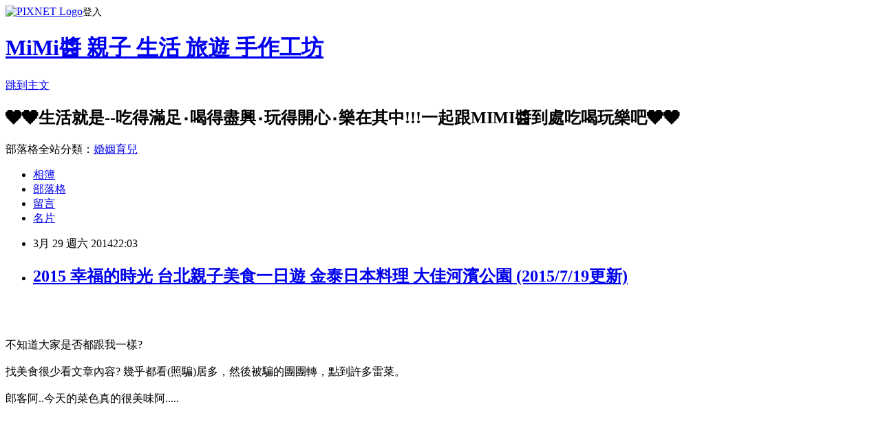

--- FILE ---
content_type: text/html; charset=utf-8
request_url: https://ring82918.pixnet.net/blog/posts/10243373789
body_size: 55227
content:
<!DOCTYPE html><html lang="zh-TW"><head><meta charSet="utf-8"/><meta name="viewport" content="width=device-width, initial-scale=1"/><link rel="stylesheet" href="https://static.1px.tw/blog-next/_next/static/chunks/b1e52b495cc0137c.css" data-precedence="next"/><link rel="stylesheet" href="https://static.1px.tw/blog-next/public/fix.css?v=202601260532" type="text/css" data-precedence="medium"/><link rel="stylesheet" href="https://s3.1px.tw/blog/theme/choc/iframe-popup.css?v=202601260532" type="text/css" data-precedence="medium"/><link rel="stylesheet" href="https://s3.1px.tw/blog/theme/choc/plugins.min.css?v=202601260532" type="text/css" data-precedence="medium"/><link rel="stylesheet" href="https://s3.1px.tw/blog/theme/choc/openid-comment.css?v=202601260532" type="text/css" data-precedence="medium"/><link rel="stylesheet" href="https://s3.1px.tw/blog/theme/choc/style.min.css?v=202601260532" type="text/css" data-precedence="medium"/><link rel="stylesheet" href="https://s3.1px.tw/blog/theme/choc/main.min.css?v=202601260532" type="text/css" data-precedence="medium"/><link rel="stylesheet" href="https://pimg.1px.tw/ring82918/assets/ring82918.css?v=202601260532" type="text/css" data-precedence="medium"/><link rel="stylesheet" href="https://s3.1px.tw/blog/theme/choc/author-info.css?v=202601260532" type="text/css" data-precedence="medium"/><link rel="stylesheet" href="https://s3.1px.tw/blog/theme/choc/idlePop.min.css?v=202601260532" type="text/css" data-precedence="medium"/><link rel="preload" as="script" fetchPriority="low" href="https://static.1px.tw/blog-next/_next/static/chunks/94688e2baa9fea03.js"/><script src="https://static.1px.tw/blog-next/_next/static/chunks/41eaa5427c45ebcc.js" async=""></script><script src="https://static.1px.tw/blog-next/_next/static/chunks/e2c6231760bc85bd.js" async=""></script><script src="https://static.1px.tw/blog-next/_next/static/chunks/94bde6376cf279be.js" async=""></script><script src="https://static.1px.tw/blog-next/_next/static/chunks/426b9d9d938a9eb4.js" async=""></script><script src="https://static.1px.tw/blog-next/_next/static/chunks/turbopack-5021d21b4b170dda.js" async=""></script><script src="https://static.1px.tw/blog-next/_next/static/chunks/ff1a16fafef87110.js" async=""></script><script src="https://static.1px.tw/blog-next/_next/static/chunks/e308b2b9ce476a3e.js" async=""></script><script src="https://static.1px.tw/blog-next/_next/static/chunks/169ce1e25068f8ff.js" async=""></script><script src="https://static.1px.tw/blog-next/_next/static/chunks/d3c6eed28c1dd8e2.js" async=""></script><script src="https://static.1px.tw/blog-next/_next/static/chunks/d4d39cfc2a072218.js" async=""></script><script src="https://static.1px.tw/blog-next/_next/static/chunks/6a5d72c05b9cd4ba.js" async=""></script><script src="https://static.1px.tw/blog-next/_next/static/chunks/8af6103cf1375f47.js" async=""></script><script src="https://static.1px.tw/blog-next/_next/static/chunks/e90cbf588986111c.js" async=""></script><script src="https://static.1px.tw/blog-next/_next/static/chunks/6fc86f1438482192.js" async=""></script><script src="https://static.1px.tw/blog-next/_next/static/chunks/6d1100e43ad18157.js" async=""></script><script src="https://static.1px.tw/blog-next/_next/static/chunks/c2622454eda6e045.js" async=""></script><script src="https://static.1px.tw/blog-next/_next/static/chunks/ed01c75076819ebd.js" async=""></script><script src="https://static.1px.tw/blog-next/_next/static/chunks/a4df8fc19a9a82e6.js" async=""></script><title>2015 幸福的時光 台北親子美食一日遊 金泰日本料理 大佳河濱公園 (2015/7/19更新)</title><meta name="description" content="不知道大家是否都跟我一樣?找美食很少看文章內容? 幾乎都看(照騙)居多，然後被騙的團團轉，點到許多雷菜。郎客阿..今天的菜色真的很美味阿.....久違的金泰日本料理，早在很久以前就聽老妹強力推薦。 附湯品: 拍得不好..不過內容物鮮味十足。75分 噹噹噹...我們點的各種蓋飯，有蝦的是無敵海鮮蓋飯  (我點的~) 是不是...有沒有...光看照片就流口水了。 不過價位還真的讓人笑不出來，無敵海鮮蓋飯 680大洋  料真的不少... 無敵海鮮蓋飯的生蠔。(個人覺得這個非常厲害..好吃到流眼淚...)85分非常新鮮的光澤...(沒刻意打光唷) 非常犯規的把蛋黃弄破，讓他慢慢流入飯中，輕輕攪拌...此時你會發現....嘴角微微上揚...口水慢慢的滴下... 好吃~~~~~~~~95分大家來個好吃的表情....後面那位..好吃到臉歪掉。前面這位，好吃的飛起來.... (有這樣誇張? ) ...美味...餐後水果醋...味道普普...60分...(此時我突然..喊停)....90分.....原來這水果醋把嘴裡殘留的海鮮味...再次抓了回來!!!!!回來了回來了它~~又~~回來~~了...(這是老饕才能懂的味道)...真佩服我自己....最後牡丹蝦腦是超極精華，刮出來拌飯....又是老饕的吃法!!!!美味阿!!!!!!............97分... 秒殺..........雖然有些貴...但總覺得非常超值...且有飽足感....飽餐一頓，可以到旁邊的大佳河濱公園晃晃。"/><meta name="author" content="MiMi醬 親子 生活 旅遊 手作工坊"/><meta name="google-adsense-platform-account" content="pub-2647689032095179"/><meta name="fb:app_id" content="101730233200171"/><link rel="canonical" href="https://ring82918.pixnet.net/blog/posts/10243373789"/><meta property="og:title" content="2015 幸福的時光 台北親子美食一日遊 金泰日本料理 大佳河濱公園 (2015/7/19更新)"/><meta property="og:description" content="不知道大家是否都跟我一樣?找美食很少看文章內容? 幾乎都看(照騙)居多，然後被騙的團團轉，點到許多雷菜。郎客阿..今天的菜色真的很美味阿.....久違的金泰日本料理，早在很久以前就聽老妹強力推薦。 附湯品: 拍得不好..不過內容物鮮味十足。75分 噹噹噹...我們點的各種蓋飯，有蝦的是無敵海鮮蓋飯  (我點的~) 是不是...有沒有...光看照片就流口水了。 不過價位還真的讓人笑不出來，無敵海鮮蓋飯 680大洋  料真的不少... 無敵海鮮蓋飯的生蠔。(個人覺得這個非常厲害..好吃到流眼淚...)85分非常新鮮的光澤...(沒刻意打光唷) 非常犯規的把蛋黃弄破，讓他慢慢流入飯中，輕輕攪拌...此時你會發現....嘴角微微上揚...口水慢慢的滴下... 好吃~~~~~~~~95分大家來個好吃的表情....後面那位..好吃到臉歪掉。前面這位，好吃的飛起來.... (有這樣誇張? ) ...美味...餐後水果醋...味道普普...60分...(此時我突然..喊停)....90分.....原來這水果醋把嘴裡殘留的海鮮味...再次抓了回來!!!!!回來了回來了它~~又~~回來~~了...(這是老饕才能懂的味道)...真佩服我自己....最後牡丹蝦腦是超極精華，刮出來拌飯....又是老饕的吃法!!!!美味阿!!!!!!............97分... 秒殺..........雖然有些貴...但總覺得非常超值...且有飽足感....飽餐一頓，可以到旁邊的大佳河濱公園晃晃。"/><meta property="og:url" content="https://ring82918.pixnet.net/blog/posts/10243373789"/><meta property="og:image" content="https://pimg.1px.tw/f22656519/1395753570-58682721.jpg"/><meta property="og:type" content="article"/><meta name="twitter:card" content="summary_large_image"/><meta name="twitter:title" content="2015 幸福的時光 台北親子美食一日遊 金泰日本料理 大佳河濱公園 (2015/7/19更新)"/><meta name="twitter:description" content="不知道大家是否都跟我一樣?找美食很少看文章內容? 幾乎都看(照騙)居多，然後被騙的團團轉，點到許多雷菜。郎客阿..今天的菜色真的很美味阿.....久違的金泰日本料理，早在很久以前就聽老妹強力推薦。 附湯品: 拍得不好..不過內容物鮮味十足。75分 噹噹噹...我們點的各種蓋飯，有蝦的是無敵海鮮蓋飯  (我點的~) 是不是...有沒有...光看照片就流口水了。 不過價位還真的讓人笑不出來，無敵海鮮蓋飯 680大洋  料真的不少... 無敵海鮮蓋飯的生蠔。(個人覺得這個非常厲害..好吃到流眼淚...)85分非常新鮮的光澤...(沒刻意打光唷) 非常犯規的把蛋黃弄破，讓他慢慢流入飯中，輕輕攪拌...此時你會發現....嘴角微微上揚...口水慢慢的滴下... 好吃~~~~~~~~95分大家來個好吃的表情....後面那位..好吃到臉歪掉。前面這位，好吃的飛起來.... (有這樣誇張? ) ...美味...餐後水果醋...味道普普...60分...(此時我突然..喊停)....90分.....原來這水果醋把嘴裡殘留的海鮮味...再次抓了回來!!!!!回來了回來了它~~又~~回來~~了...(這是老饕才能懂的味道)...真佩服我自己....最後牡丹蝦腦是超極精華，刮出來拌飯....又是老饕的吃法!!!!美味阿!!!!!!............97分... 秒殺..........雖然有些貴...但總覺得非常超值...且有飽足感....飽餐一頓，可以到旁邊的大佳河濱公園晃晃。"/><meta name="twitter:image" content="https://pimg.1px.tw/f22656519/1395753570-58682721.jpg"/><link rel="icon" href="/favicon.ico?favicon.a62c60e0.ico" sizes="32x32" type="image/x-icon"/><script src="https://static.1px.tw/blog-next/_next/static/chunks/a6dad97d9634a72d.js" noModule=""></script></head><body><!--$--><!--/$--><!--$?--><template id="B:0"></template><!--/$--><script>requestAnimationFrame(function(){$RT=performance.now()});</script><script src="https://static.1px.tw/blog-next/_next/static/chunks/94688e2baa9fea03.js" id="_R_" async=""></script><div hidden id="S:0"><script id="pixnet-vars">
        window.PIXNET = {
          post_id: "10243373789",
          name: "ring82918",
          user_id: 0,
          blog_id: "5135223",
          display_ads: true,
          ad_options: {"chictrip":false}
        };
      </script><script type="text/javascript" src="https://code.jquery.com/jquery-latest.min.js"></script><script id="json-ld-article-script" type="application/ld+json">{"@context":"https:\u002F\u002Fschema.org","@type":"BlogPosting","isAccessibleForFree":true,"mainEntityOfPage":{"@type":"WebPage","@id":"https:\u002F\u002Fring82918.pixnet.net\u002Fblog\u002Fposts\u002F10243373789"},"headline":"2015 幸福的時光 台北親子美食一日遊 金泰日本料理 大佳河濱公園 (2015\u002F7\u002F19更新)","description":"\u003Cbr\u003E\u003Ca href=\"http:\u002F\u002Ff22656519.pixnet.net\u002Falbum\u002Fphoto\u002F505716018\"\u003E\u003Cimg title=\"DSC05121.JPG\" src=\"http:\u002F\u002Fpic.pimg.tw\u002Ff22656519\u002F1395753570-58682721_n.jpg\" alt=\"DSC05121.JPG\" border=\"0\"\u003E\u003C\u002Fa\u003E\u003Cbr\u003E不知道大家是否都跟我一樣?\u003Cbr\u003E\u003Cspan style=\"color: #ff0000;\"\u003E找美食很少看文章內容?\u003C\u002Fspan\u003E 幾乎都看\u003Cspan style=\"color: #ff0000;\"\u003E(照騙)\u003C\u002Fspan\u003E居多，然後被\u003Cspan style=\"color: #ff0000;\"\u003E騙\u003C\u002Fspan\u003E的團團轉，點到許多\u003Cspan style=\"color: #ff0000;\"\u003E雷菜\u003C\u002Fspan\u003E。\u003Cbr\u003E郎客阿..\u003Cspan style=\"color: #0000ff;\"\u003E今天的菜色真的很美味阿.....\u003C\u002Fspan\u003E\u003Cbr\u003E\u003Ca href=\"http:\u002F\u002Ff22656519.pixnet.net\u002Falbum\u002Fphoto\u002F505716000\"\u003E\u003Cimg title=\"DSC05114.JPG\" src=\"http:\u002F\u002Fpic.pimg.tw\u002Ff22656519\u002F1395753564-2530031206_n.jpg\" alt=\"DSC05114.JPG\" border=\"0\"\u003E\u003C\u002Fa\u003E\u003Cbr\u003E久違的金泰日本料理，早在很久以前就聽老妹強力推薦。\u003Cbr\u003E\u003Ca href=\"http:\u002F\u002Ff22656519.pixnet.net\u002Falbum\u002Fphoto\u002F505716009\"\u003E\u003Cimg title=\"DSC05120.JPG\" src=\"http:\u002F\u002Fpic.pimg.tw\u002Ff22656519\u002F1395753567-2903619019_n.jpg\" alt=\"DSC05120.JPG\" border=\"0\"\u003E\u003C\u002Fa\u003E \u003Cbr\u003E附湯品: 拍得不好..不過內容物鮮味十足。\u003Cspan style=\"color: #ff0000;\"\u003E75分\u003C\u002Fspan\u003E\u003Cbr\u003E\u003Ca href=\"http:\u002F\u002Ff22656519.pixnet.net\u002Falbum\u002Fphoto\u002F505716018\"\u003E\u003Cimg title=\"DSC05121.JPG\" src=\"http:\u002F\u002Fpic.pimg.tw\u002Ff22656519\u002F1395753570-58682721_n.jpg\" alt=\"DSC05121.JPG\" border=\"0\"\u003E\u003C\u002Fa\u003E \u003Cbr\u003E噹噹噹...我們點的各種蓋飯，\u003Cbr\u003E有蝦的是\u003Cspan style=\"color: #ff0000;\"\u003E無敵海鮮蓋飯\u003C\u002Fspan\u003E  (我點的~) \u003Cbr\u003E是不是...有沒有...光看照片就流口水了。\u003Cbr\u003E\u003Ca href=\"http:\u002F\u002Ff22656519.pixnet.net\u002Falbum\u002Fphoto\u002F505716027\"\u003E\u003Cimg title=\"DSC05123.JPG\" src=\"http:\u002F\u002Fpic.pimg.tw\u002Ff22656519\u002F1395753572-2052489249_n.jpg\" alt=\"DSC05123.JPG\" border=\"0\"\u003E\u003C\u002Fa\u003E \u003Cbr\u003E不過價位還真的讓人笑不出來，無敵海鮮蓋飯 \u003Cspan style=\"color: #ff0000;\"\u003E680大洋 \u003C\u002Fspan\u003E \u003Cbr\u003E\u003Ca href=\"http:\u002F\u002Ff22656519.pixnet.net\u002Falbum\u002Fphoto\u002F505716042\"\u003E\u003Cimg title=\"DSC05124.JPG\" src=\"http:\u002F\u002Fpic.pimg.tw\u002Ff22656519\u002F1395753574-1126316748_n.jpg\" alt=\"DSC05124.JPG\" border=\"0\"\u003E\u003C\u002Fa\u003E\u003Cbr\u003E料真的不少...\u003Cbr\u003E \u003Ca href=\"http:\u002F\u002Ff22656519.pixnet.net\u002Falbum\u002Fphoto\u002F505716048\"\u003E\u003Cimg title=\"DSC05125.JPG\" src=\"http:\u002F\u002Fpic.pimg.tw\u002Ff22656519\u002F1395753577-2824717558_n.jpg\" alt=\"DSC05125.JPG\" border=\"0\"\u003E\u003C\u002Fa\u003E\u003Cbr\u003E無敵海鮮蓋飯的生蠔。(個人覺得這個非常厲害..好吃到流眼淚...)\u003Cspan style=\"color: #ff0000;\"\u003E85分\u003C\u002Fspan\u003E\u003Cbr\u003E\u003Ca href=\"http:\u002F\u002Ff22656519.pixnet.net\u002Falbum\u002Fphoto\u002F505716063\"\u003E\u003Cimg title=\"DSC05126.JPG\" src=\"http:\u002F\u002Fpic.pimg.tw\u002Ff22656519\u002F1395753581-1555347486_n.jpg\" alt=\"DSC05126.JPG\" border=\"0\"\u003E\u003C\u002Fa\u003E\u003Cbr\u003E非常新鮮的光澤...(沒刻意打光唷)\u003Cbr\u003E\u003Ca href=\"http:\u002F\u002Ff22656519.pixnet.net\u002Falbum\u002Fphoto\u002F505716066\"\u003E\u003Cimg title=\"DSC05127.JPG\" src=\"http:\u002F\u002Fpic.pimg.tw\u002Ff22656519\u002F1395753583-2834669192_n.jpg\" alt=\"DSC05127.JPG\" border=\"0\"\u003E\u003C\u002Fa\u003E \u003Cbr\u003E非常犯規的把蛋黃弄破，讓他慢慢流入飯中，輕輕攪拌...\u003Cbr\u003E此時你會發現....嘴角微微上揚...口水慢慢的滴下... \u003Cbr\u003E好吃~~~~~~~~\u003Cspan style=\"color: #ff0000;\"\u003E95分\u003C\u002Fspan\u003E\u003Cbr\u003E\u003Ca href=\"http:\u002F\u002Ff22656519.pixnet.net\u002Falbum\u002Fphoto\u002F505716078\"\u003E\u003Cimg title=\"DSC05128.JPG\" src=\"http:\u002F\u002Fpic.pimg.tw\u002Ff22656519\u002F1395753586-898907918_n.jpg\" alt=\"DSC05128.JPG\" border=\"0\"\u003E\u003C\u002Fa\u003E\u003Cbr\u003E大家來個好吃的表情....後面那位..\u003Cspan style=\"color: #ff0000;\"\u003E好吃到臉歪掉\u003C\u002Fspan\u003E。\u003Cbr\u003E\u003Ca href=\"http:\u002F\u002Ff22656519.pixnet.net\u002Falbum\u002Fphoto\u002F505716189\"\u003E\u003Cimg title=\"DSC05152.JPG\" src=\"http:\u002F\u002Fpic.pimg.tw\u002Ff22656519\u002F1395753606-4075495535_n.jpg\" alt=\"DSC05152.JPG\" border=\"0\"\u003E\u003C\u002Fa\u003E\u003Cbr\u003E\u003Cspan style=\"color: #ff0000;\"\u003E前面這位，好吃的飛起來....\u003C\u002Fspan\u003E (有這樣誇張? )\u003Cbr\u003E\u003Ca href=\"http:\u002F\u002Ff22656519.pixnet.net\u002Falbum\u002Fphoto\u002F505716087\"\u003E\u003Cimg title=\"DSC05129.JPG\" src=\"http:\u002F\u002Fpic.pimg.tw\u002Ff22656519\u002F1395753589-667477329_n.jpg\" alt=\"DSC05129.JPG\" border=\"0\"\u003E\u003C\u002Fa\u003E\u003Cbr\u003E \u003Cspan style=\"color: #ff0000;\"\u003E...美味...\u003C\u002Fspan\u003E\u003Cbr\u003E\u003Ca href=\"http:\u002F\u002Ff22656519.pixnet.net\u002Falbum\u002Fphoto\u002F505716102\"\u003E\u003Cimg title=\"DSC05130.JPG\" src=\"http:\u002F\u002Fpic.pimg.tw\u002Ff22656519\u002F1395753591-1437719215_n.jpg\" alt=\"DSC05130.JPG\" border=\"0\"\u003E\u003C\u002Fa\u003E\u003Cbr\u003E餐後水果醋...味道普普...\u003Cspan style=\"color: #ff0000;\"\u003E60分...\u003Cbr\u003E(此時我突然..喊停)....90分.....\u003Cbr\u003E原來這水果醋把嘴裡殘留的海鮮味...再次抓了回來!!!!!\u003Cbr\u003E回來了\u003Cbr\u003E回來了\u003C\u002Fspan\u003E\u003Cbr\u003E它~~又~~回來~~了\u003Cspan style=\"color: #ff0000;\"\u003E...(這是老饕才能懂的味道)...\u003Cbr\u003E\u003Cspan style=\"color: #003366;\"\u003E真佩服我自己....\u003C\u002Fspan\u003E\u003C\u002Fspan\u003E\u003Cbr\u003E\u003Ca href=\"http:\u002F\u002Ff22656519.pixnet.net\u002Falbum\u002Fphoto\u002F505716141\"\u003E\u003Cimg title=\"DSC05131.JPG\" src=\"http:\u002F\u002Fpic.pimg.tw\u002Ff22656519\u002F1395753593-3457760345_n.jpg\" alt=\"DSC05131.JPG\" border=\"0\"\u003E\u003C\u002Fa\u003E\u003Cbr\u003E最後牡丹蝦腦是超極精華，刮出來拌飯....又是老饕的吃法!!!!\u003Cbr\u003E\u003Cspan style=\"color: #ff0000;\"\u003E美味阿\u003C\u002Fspan\u003E\u003Cspan style=\"color: #ff0000;\"\u003E!!!!!!............97分...\u003C\u002Fspan\u003E\u003Cbr\u003E\u003Ca href=\"http:\u002F\u002Ff22656519.pixnet.net\u002Falbum\u002Fphoto\u002F505716144\"\u003E\u003Cimg title=\"DSC05132.JPG\" src=\"http:\u002F\u002Fpic.pimg.tw\u002Ff22656519\u002F1395753596-2944548287_n.jpg\" alt=\"DSC05132.JPG\" border=\"0\"\u003E\u003C\u002Fa\u003E \u003Cbr\u003E秒殺..........\u003Cbr\u003E雖然有些貴...但總覺得非常超值...且有飽足感....\u003Cbr\u003E飽餐一頓，可以到旁邊的大佳河濱公園晃晃。","articleBody":"\u003Cp\u003E\u003Cbr \u002F\u003E\u003Cspan style=\"font-family: 標楷體; font-size: 12pt;\"\u003E\u003Ca href=\"http:\u002F\u002Ff22656519.pixnet.net\u002Falbum\u002Fphoto\u002F505716018\"\u003E\u003Cimg title=\"DSC05121.JPG\" src=\"https:\u002F\u002Fpimg.1px.tw\u002Ff22656519\u002F1395753570-58682721.jpg\" alt=\"DSC05121.JPG\" border=\"0\" \u002F\u003E\u003C\u002Fa\u003E\u003C\u002Fspan\u003E\u003Cbr \u002F\u003E\u003Cbr \u002F\u003E\u003Cspan style=\"font-size: 12pt;\"\u003E不知道大家是否都跟我一樣?\u003C\u002Fspan\u003E\u003Cbr \u002F\u003E\u003Cbr \u002F\u003E\u003Cspan style=\"font-size: 12pt;\"\u003E\u003Cspan style=\"color: #ff0000;\"\u003E找美食很少看文章內容?\u003C\u002Fspan\u003E 幾乎都看\u003Cspan style=\"color: #ff0000;\"\u003E(照騙)\u003C\u002Fspan\u003E居多，然後被\u003Cspan style=\"color: #ff0000;\"\u003E騙\u003C\u002Fspan\u003E的團團轉，點到許多\u003Cspan style=\"color: #ff0000;\"\u003E雷菜\u003C\u002Fspan\u003E。\u003C\u002Fspan\u003E\u003Cbr \u002F\u003E\u003Cbr \u002F\u003E\u003Cspan style=\"font-size: 12pt;\"\u003E郎客阿..\u003Cspan style=\"color: #0000ff;\"\u003E今天的菜色真的很美味阿.....\u003C\u002Fspan\u003E\u003C\u002Fspan\u003E\u003Cbr \u002F\u003E\u003Cbr \u002F\u003E\u003Cbr \u002F\u003E\u003Cspan style=\"font-size: 12pt;\"\u003E\u003Ciframe src=\"http:\u002F\u002Fvlog.xuite.net\u002Fembed\u002FTDY2MW9qLTE1OTE3NjIxLmZsdg==?v=1.0.1&amp;ar=1&amp;as=1&amp;volume=30\" width=\"180\" height=\"60\" scrolling=\"no\" frameborder=\"0\" marginheight=\"0\" marginwidth=\"0\"\u003E\u003C\u002Fiframe\u003E\u003C\u002Fspan\u003E\u003Cbr \u002F\u003E\u003Cbr \u002F\u003E\u003Cbr \u002F\u003E\u003Cbr \u002F\u003E\u003Cspan style=\"font-size: 12pt;\"\u003E\u003Ca href=\"http:\u002F\u002Ff22656519.pixnet.net\u002Falbum\u002Fphoto\u002F505716000\"\u003E\u003Cimg title=\"DSC05114.JPG\" src=\"https:\u002F\u002Fpimg.1px.tw\u002Ff22656519\u002F1395753564-2530031206.jpg\" alt=\"DSC05114.JPG\" border=\"0\" \u002F\u003E\u003C\u002Fa\u003E\u003C\u002Fspan\u003E\u003Cbr \u002F\u003E\u003Cbr \u002F\u003E\u003Cspan style=\"font-size: 12pt;\"\u003E久違的金泰日本料理，早在很久以前就聽老妹強力推薦。\u003C\u002Fspan\u003E\u003Cbr \u002F\u003E\u003Cbr \u002F\u003E\u003Cbr \u002F\u003E\u003Cbr \u002F\u003E\u003Cspan style=\"font-size: 12pt;\"\u003E\u003Ca href=\"http:\u002F\u002Ff22656519.pixnet.net\u002Falbum\u002Fphoto\u002F505716009\"\u003E\u003Cimg title=\"DSC05120.JPG\" src=\"https:\u002F\u002Fpimg.1px.tw\u002Ff22656519\u002F1395753567-2903619019.jpg\" alt=\"DSC05120.JPG\" border=\"0\" \u002F\u003E\u003C\u002Fa\u003E \u003C\u002Fspan\u003E\u003Cbr \u002F\u003E\u003Cbr \u002F\u003E\u003Cspan style=\"font-size: 12pt;\"\u003E附湯品: 拍得不好..不過內容物鮮味十足。\u003Cspan style=\"color: #ff0000;\"\u003E75分\u003C\u002Fspan\u003E\u003C\u002Fspan\u003E\u003Cbr \u002F\u003E\u003Cbr \u002F\u003E\u003Cbr \u002F\u003E\u003Cbr \u002F\u003E\u003Cspan style=\"font-size: 12pt;\"\u003E\u003Ca href=\"http:\u002F\u002Ff22656519.pixnet.net\u002Falbum\u002Fphoto\u002F505716018\"\u003E\u003Cimg title=\"DSC05121.JPG\" src=\"https:\u002F\u002Fpimg.1px.tw\u002Ff22656519\u002F1395753570-58682721.jpg\" alt=\"DSC05121.JPG\" border=\"0\" \u002F\u003E\u003C\u002Fa\u003E \u003C\u002Fspan\u003E\u003Cbr \u002F\u003E\u003Cbr \u002F\u003E\u003Cspan style=\"font-size: 12pt;\"\u003E噹噹噹...我們點的各種蓋飯，\u003C\u002Fspan\u003E\u003Cbr \u002F\u003E\u003Cbr \u002F\u003E\u003Cspan style=\"font-size: 12pt;\"\u003E有蝦的是\u003Cspan style=\"color: #ff0000;\"\u003E無敵海鮮蓋飯\u003C\u002Fspan\u003E&nbsp; (我點的~)\u003Cimg src=\"https:\u002F\u002Fpimg.1px.tw\u002Ff22656519\u002F1391611524-2984249856_t.jpg\" alt=\"\" \u002F\u003E&nbsp;\u003C\u002Fspan\u003E\u003Cbr \u002F\u003E\u003Cbr \u002F\u003E\u003Cspan style=\"font-size: 12pt;\"\u003E是不是...有沒有...光看照片就流口水了。\u003C\u002Fspan\u003E\u003Cbr \u002F\u003E\u003Cbr \u002F\u003E\u003Cbr \u002F\u003E\u003Cbr \u002F\u003E\u003Cbr \u002F\u003E\u003Cbr \u002F\u003E\u003Cspan style=\"font-size: 12pt;\"\u003E\u003Ca href=\"http:\u002F\u002Ff22656519.pixnet.net\u002Falbum\u002Fphoto\u002F505716027\"\u003E\u003Cimg title=\"DSC05123.JPG\" src=\"https:\u002F\u002Fpimg.1px.tw\u002Ff22656519\u002F1395753572-2052489249.jpg\" alt=\"DSC05123.JPG\" border=\"0\" \u002F\u003E\u003C\u002Fa\u003E \u003C\u002Fspan\u003E\u003Cbr \u002F\u003E\u003Cbr \u002F\u003E\u003Cspan style=\"font-size: 12pt;\"\u003E不過價位還真的讓人笑不出來，無敵海鮮蓋飯 \u003Cspan style=\"color: #ff0000;\"\u003E680大洋 \u003C\u002Fspan\u003E\u003Cimg src=\"https:\u002F\u002Fpimg.1px.tw\u002Ff22656519\u002F1391611524-1048226152_t.jpg\" alt=\"\" \u002F\u003E&nbsp;\u003C\u002Fspan\u003E\u003Cbr \u002F\u003E\u003Cbr \u002F\u003E\u003Cbr \u002F\u003E\u003Cbr \u002F\u003E\u003Cbr \u002F\u003E\u003Cbr \u002F\u003E\u003Cspan style=\"font-size: 12pt;\"\u003E\u003Ca href=\"http:\u002F\u002Ff22656519.pixnet.net\u002Falbum\u002Fphoto\u002F505716042\"\u003E\u003Cimg title=\"DSC05124.JPG\" src=\"https:\u002F\u002Fpimg.1px.tw\u002Ff22656519\u002F1395753574-1126316748.jpg\" alt=\"DSC05124.JPG\" border=\"0\" \u002F\u003E\u003C\u002Fa\u003E\u003C\u002Fspan\u003E\u003Cbr \u002F\u003E\u003Cbr \u002F\u003E\u003Cspan style=\"font-size: 12pt;\"\u003E料真的不少...\u003C\u002Fspan\u003E\u003Cbr \u002F\u003E\u003Cbr \u002F\u003E\u003Cbr \u002F\u003E\u003Cbr \u002F\u003E\u003Cbr \u002F\u003E\u003Cbr \u002F\u003E\u003Cbr \u002F\u003E\u003Cspan style=\"font-size: 12pt;\"\u003E&nbsp;\u003Ca href=\"http:\u002F\u002Ff22656519.pixnet.net\u002Falbum\u002Fphoto\u002F505716048\"\u003E\u003Cimg title=\"DSC05125.JPG\" src=\"https:\u002F\u002Fpimg.1px.tw\u002Ff22656519\u002F1395753577-2824717558.jpg\" alt=\"DSC05125.JPG\" border=\"0\" \u002F\u003E\u003C\u002Fa\u003E\u003C\u002Fspan\u003E\u003Cbr \u002F\u003E\u003Cbr \u002F\u003E\u003Cspan style=\"font-size: 12pt;\"\u003E無敵海鮮蓋飯的生蠔。(個人覺得這個非常厲害..好吃到流眼淚...)\u003Cspan style=\"color: #ff0000;\"\u003E85分\u003C\u002Fspan\u003E\u003C\u002Fspan\u003E\u003Cbr \u002F\u003E\u003Cbr \u002F\u003E\u003Cbr \u002F\u003E\u003Cbr \u002F\u003E\u003Cbr \u002F\u003E\u003Cbr \u002F\u003E\u003Cspan style=\"font-size: 12pt;\"\u003E \u003Ca href=\"http:\u002F\u002Ff22656519.pixnet.net\u002Falbum\u002Fphoto\u002F505716063\"\u003E\u003Cimg title=\"DSC05126.JPG\" src=\"https:\u002F\u002Fpimg.1px.tw\u002Ff22656519\u002F1395753581-1555347486.jpg\" alt=\"DSC05126.JPG\" border=\"0\" \u002F\u003E\u003C\u002Fa\u003E\u003C\u002Fspan\u003E\u003Cbr \u002F\u003E\u003Cbr \u002F\u003E\u003Cspan style=\"font-size: 12pt;\"\u003E非常新鮮的光澤...(沒刻意打光唷)\u003C\u002Fspan\u003E\u003Cbr \u002F\u003E\u003Cbr \u002F\u003E\u003Cbr \u002F\u003E \u003Cbr \u002F\u003E\u003Cbr \u002F\u003E\u003Cspan style=\"font-size: 12pt;\"\u003E\u003Ca href=\"http:\u002F\u002Ff22656519.pixnet.net\u002Falbum\u002Fphoto\u002F505716066\"\u003E\u003Cimg title=\"DSC05127.JPG\" src=\"https:\u002F\u002Fpimg.1px.tw\u002Ff22656519\u002F1395753583-2834669192.jpg\" alt=\"DSC05127.JPG\" border=\"0\" \u002F\u003E\u003C\u002Fa\u003E \u003C\u002Fspan\u003E\u003Cbr \u002F\u003E\u003Cbr \u002F\u003E\u003Cspan style=\"font-size: 12pt;\"\u003E非常犯規的把蛋黃弄破，讓他慢慢流入飯中，輕輕攪拌...\u003C\u002Fspan\u003E\u003Cbr \u002F\u003E\u003Cbr \u002F\u003E\u003Cspan style=\"font-size: 12pt;\"\u003E此時你會發現....嘴角微微上揚...口水慢慢的滴下...\u003Cimg src=\"https:\u002F\u002Fpimg.1px.tw\u002Ff22656519\u002F1391611524-305300482_t.jpg\" alt=\"\" \u002F\u003E&nbsp;\u003C\u002Fspan\u003E\u003Cbr \u002F\u003E\u003Cbr \u002F\u003E\u003Cspan style=\"font-size: 12pt;\"\u003E好吃~~~~~~~~\u003Cspan style=\"color: #ff0000;\"\u003E95分\u003C\u002Fspan\u003E\u003C\u002Fspan\u003E\u003Cbr \u002F\u003E\u003Cbr \u002F\u003E\u003Cbr \u002F\u003E\u003Cbr \u002F\u003E\u003Cbr \u002F\u003E\u003Cbr \u002F\u003E\u003Cspan style=\"font-size: 12pt;\"\u003E\u003Ca href=\"http:\u002F\u002Ff22656519.pixnet.net\u002Falbum\u002Fphoto\u002F505716078\"\u003E\u003Cimg title=\"DSC05128.JPG\" src=\"https:\u002F\u002Fpimg.1px.tw\u002Ff22656519\u002F1395753586-898907918.jpg\" alt=\"DSC05128.JPG\" border=\"0\" \u002F\u003E\u003C\u002Fa\u003E\u003C\u002Fspan\u003E\u003Cbr \u002F\u003E\u003Cbr \u002F\u003E\u003Cspan style=\"font-size: 12pt;\"\u003E大家來個好吃的表情....後面那位..\u003Cspan style=\"color: #ff0000;\"\u003E好吃到臉歪掉\u003C\u002Fspan\u003E。\u003C\u002Fspan\u003E\u003Cbr \u002F\u003E\u003Cbr \u002F\u003E\u003Cbr \u002F\u003E\u003Cbr \u002F\u003E\u003Cbr \u002F\u003E\u003Cspan style=\"font-size: 12pt;\"\u003E\u003Ca href=\"http:\u002F\u002Ff22656519.pixnet.net\u002Falbum\u002Fphoto\u002F505716189\"\u003E\u003Cimg title=\"DSC05152.JPG\" src=\"https:\u002F\u002Fpimg.1px.tw\u002Ff22656519\u002F1395753606-4075495535.jpg\" alt=\"DSC05152.JPG\" border=\"0\" \u002F\u003E\u003C\u002Fa\u003E\u003C\u002Fspan\u003E\u003Cbr \u002F\u003E\u003Cbr \u002F\u003E\u003Cspan style=\"font-size: 12pt;\"\u003E\u003Cspan style=\"color: #ff0000;\"\u003E前面這位，好吃的飛起來....\u003C\u002Fspan\u003E (有這樣誇張?\u003Cimg src=\"https:\u002F\u002Fpimg.1px.tw\u002Ff22656519\u002F1391605386-991218139_t.jpg\" alt=\"\" \u002F\u003E&nbsp;)\u003C\u002Fspan\u003E\u003Cbr \u002F\u003E\u003Cbr \u002F\u003E\u003Cbr \u002F\u003E\u003Cbr \u002F\u003E\u003Cbr \u002F\u003E\u003Cspan style=\"font-size: 12pt;\"\u003E \u003Ca href=\"http:\u002F\u002Ff22656519.pixnet.net\u002Falbum\u002Fphoto\u002F505716087\"\u003E\u003Cimg title=\"DSC05129.JPG\" src=\"https:\u002F\u002Fpimg.1px.tw\u002Ff22656519\u002F1395753589-667477329.jpg\" alt=\"DSC05129.JPG\" border=\"0\" \u002F\u003E\u003C\u002Fa\u003E\u003C\u002Fspan\u003E\u003Cbr \u002F\u003E\u003Cbr \u002F\u003E\u003Cspan style=\"font-size: 12pt;\"\u003E\u003Cimg src=\"https:\u002F\u002Fpimg.1px.tw\u002Ff22656519\u002F1391611520-1706739661_t.jpg\" alt=\"\" \u002F\u003E&nbsp;\u003Cspan style=\"color: #ff0000;\"\u003E...美味...\u003C\u002Fspan\u003E\u003C\u002Fspan\u003E\u003Cbr \u002F\u003E\u003Cbr \u002F\u003E\u003Cbr \u002F\u003E\u003Cbr \u002F\u003E\u003Cspan style=\"font-size: 12pt;\"\u003E \u003Ca href=\"http:\u002F\u002Ff22656519.pixnet.net\u002Falbum\u002Fphoto\u002F505716102\"\u003E\u003Cimg title=\"DSC05130.JPG\" src=\"https:\u002F\u002Fpimg.1px.tw\u002Ff22656519\u002F1395753591-1437719215.jpg\" alt=\"DSC05130.JPG\" border=\"0\" \u002F\u003E\u003C\u002Fa\u003E\u003C\u002Fspan\u003E\u003Cbr \u002F\u003E\u003Cbr \u002F\u003E\u003Cspan style=\"font-size: 12pt;\"\u003E餐後水果醋...味道普普...\u003Cspan style=\"color: #ff0000;\"\u003E60分...\u003Cbr \u002F\u003E\u003Cbr \u002F\u003E(此時我突然..喊停)....90分.....\u003Cbr \u002F\u003E\u003Cbr \u002F\u003E原來這水果醋把嘴裡殘留的海鮮味...再次抓了回來!!!!!\u003Cbr \u002F\u003E\u003Cbr \u002F\u003E回來了\u003Cbr \u002F\u003E\u003Cbr \u002F\u003E回來了\u003C\u002Fspan\u003E\u003C\u002Fspan\u003E\u003Cbr \u002F\u003E\u003Cbr \u002F\u003E\u003Cspan style=\"color: #0000ff; font-size: 12pt;\"\u003E它~~又~~回來~~了\u003Cspan style=\"color: #ff0000;\"\u003E...(這是老饕才能懂的味道)...\u003Cbr \u002F\u003E\u003Cbr \u002F\u003E\u003Cspan style=\"color: #003366;\"\u003E真佩服我自己....\u003C\u002Fspan\u003E\u003C\u002Fspan\u003E\u003C\u002Fspan\u003E\u003Cbr \u002F\u003E\u003Cbr \u002F\u003E\u003Cbr \u002F\u003E\u003Cbr \u002F\u003E\u003Cbr \u002F\u003E\u003Cbr \u002F\u003E\u003Cspan style=\"font-size: 12pt;\"\u003E \u003Ca href=\"http:\u002F\u002Ff22656519.pixnet.net\u002Falbum\u002Fphoto\u002F505716141\"\u003E\u003Cimg title=\"DSC05131.JPG\" src=\"https:\u002F\u002Fpimg.1px.tw\u002Ff22656519\u002F1395753593-3457760345.jpg\" alt=\"DSC05131.JPG\" border=\"0\" \u002F\u003E\u003C\u002Fa\u003E\u003C\u002Fspan\u003E\u003Cbr \u002F\u003E\u003Cbr \u002F\u003E\u003Cspan style=\"font-size: 12pt;\"\u003E 最後牡丹蝦腦是超極精華，刮出來拌飯....又是老饕的吃法!!!!\u003C\u002Fspan\u003E\u003Cbr \u002F\u003E\u003Cbr \u002F\u003E\u003Cspan style=\"font-size: 12pt;\"\u003E\u003Cspan style=\"color: #ff0000;\"\u003E美味阿\u003C\u002Fspan\u003E\u003Cspan style=\"color: #ff0000;\"\u003E!!!!!!............97分...\u003C\u002Fspan\u003E\u003C\u002Fspan\u003E\u003Cbr \u002F\u003E\u003Cbr \u002F\u003E\u003Cbr \u002F\u003E\u003Cspan style=\"font-size: 12pt;\"\u003E\u003Ca href=\"http:\u002F\u002Ff22656519.pixnet.net\u002Falbum\u002Fphoto\u002F505716144\"\u003E\u003Cimg title=\"DSC05132.JPG\" src=\"https:\u002F\u002Fpimg.1px.tw\u002Ff22656519\u002F1395753596-2944548287.jpg\" alt=\"DSC05132.JPG\" border=\"0\" \u002F\u003E\u003C\u002Fa\u003E \u003C\u002Fspan\u003E\u003Cbr \u002F\u003E\u003Cbr \u002F\u003E\u003Cspan style=\"color: #ff0000; font-size: 12pt;\"\u003E秒殺..........\u003C\u002Fspan\u003E\u003Cbr \u002F\u003E\u003Cbr \u002F\u003E\u003Cspan style=\"font-size: 12pt;\"\u003E雖然有些貴...但總覺得非常超值...且有飽足感....\u003C\u002Fspan\u003E\u003Cbr \u002F\u003E\u003Cbr \u002F\u003E\u003Cspan style=\"font-size: 12pt;\"\u003E飽餐一頓，可以到旁邊的大佳河濱公園晃晃。\u003C\u002Fspan\u003E\u003C\u002Fp\u003E\r\n\u003Cp\u003E\u003Cspan style=\"font-size: 12pt;\"\u003E---------------更新分隔線---------------\u003C\u002Fspan\u003E\u003C\u002Fp\u003E\r\n\u003Cp\u003E\u003Cspan style=\"font-size: 12pt;\"\u003E\u003Ca href=\"http:\u002F\u002Fring82918.pixnet.net\u002Falbum\u002Fphoto\u002F604923895\"\u003E\u003Cimg title=\"DSC01195.JPG\" src=\"https:\u002F\u002Fpimg.1px.tw\u002Fring82918\u002F1437481204-3863635023.jpg\" alt=\"DSC01195.JPG\" border=\"0\" \u002F\u003E\u003C\u002Fa\u003E\u003C\u002Fspan\u003E\u003C\u002Fp\u003E\r\n\u003Cp\u003E\u003Cspan style=\"font-size: 12pt;\"\u003E距離上次品嘗奢侈的海鮮蓋飯已經過了一年多...\u003C\u002Fspan\u003E\u003C\u002Fp\u003E\r\n\u003Cp\u003E\u003Cspan style=\"font-size: 12pt;\"\u003E一直久久無法忘懷那美妙的好滋味\u003C\u002Fspan\u003E\u003C\u002Fp\u003E\r\n\u003Cp\u003E\u003Cspan style=\"font-size: 12pt;\"\u003E這次趁著到大佳河濱公園玩水的機會\u003C\u002Fspan\u003E\u003C\u002Fp\u003E\r\n\u003Cp\u003E\u003Cspan style=\"font-size: 12pt;\"\u003E再度來報到\u003C\u002Fspan\u003E\u003C\u002Fp\u003E\r\n\u003Cp\u003E&nbsp;\u003C\u002Fp\u003E\r\n\u003Cp\u003E\u003Cspan style=\"font-size: 12pt;\"\u003E\u003Ca href=\"http:\u002F\u002Fring82918.pixnet.net\u002Falbum\u002Fphoto\u002F604923907\"\u003E\u003Cimg title=\"DSC01202.JPG\" src=\"https:\u002F\u002Fpimg.1px.tw\u002Fring82918\u002F1437481209-4203359684.jpg\" alt=\"DSC01202.JPG\" border=\"0\" \u002F\u003E\u003C\u002Fa\u003E\u003C\u002Fspan\u003E\u003C\u002Fp\u003E\r\n\u003Cp\u003E&nbsp;\u003C\u002Fp\u003E\r\n\u003Cp\u003E\u003Cspan style=\"font-size: 12pt;\"\u003E \u003Ca href=\"http:\u002F\u002Fring82918.pixnet.net\u002Falbum\u002Fphoto\u002F604923898\"\u003E\u003Cimg title=\"DSC01196.JPG\" src=\"https:\u002F\u002Fpimg.1px.tw\u002Fring82918\u002F1437481207-2208825755.jpg\" alt=\"DSC01196.JPG\" border=\"0\" \u002F\u003E\u003C\u002Fa\u003E\u003C\u002Fspan\u003E\u003C\u002Fp\u003E\r\n\u003Cp\u003E\u003Cspan style=\"font-size: 12pt;\"\u003E已經是下午1點多\u003C\u002Fspan\u003E\u003C\u002Fp\u003E\r\n\u003Cp\u003E\u003Cspan style=\"font-size: 12pt;\"\u003E但人潮依舊不減\u003C\u002Fspan\u003E\u003C\u002Fp\u003E\r\n\u003Cp\u003E\u003Cspan style=\"font-size: 12pt;\"\u003E難怪MIMI等到臭臉...\u003C\u002Fspan\u003E\u003C\u002Fp\u003E\r\n\u003Cp\u003E&nbsp;\u003C\u002Fp\u003E\r\n\u003Cp\u003E\u003Cspan style=\"font-size: 12pt;\"\u003E \u003Ca href=\"http:\u002F\u002Fring82918.pixnet.net\u002Falbum\u002Fphoto\u002F604923913\"\u003E\u003Cimg title=\"DSC01203.JPG\" src=\"https:\u002F\u002Fpimg.1px.tw\u002Fring82918\u002F1437481212-542630491.jpg\" alt=\"DSC01203.JPG\" border=\"0\" \u002F\u003E\u003C\u002Fa\u003E\u003C\u002Fspan\u003E\u003C\u002Fp\u003E\r\n\u003Cp\u003E\u003Cspan style=\"font-size: 12pt;\"\u003E終於在半小時後輪到我們上桌\u003C\u002Fspan\u003E\u003C\u002Fp\u003E\r\n\u003Cp\u003E\u003Cspan style=\"font-size: 12pt;\"\u003E店家先上了味噌湯讓我們得以裹裹腹\u003C\u002Fspan\u003E\u003C\u002Fp\u003E\r\n\u003Cp\u003E\u003Cspan style=\"font-size: 12pt;\"\u003E上次來時味噌湯是自助式拿取\u003C\u002Fspan\u003E\u003C\u002Fp\u003E\r\n\u003Cp\u003E\u003Cspan style=\"font-size: 12pt;\"\u003E現在已經採取店家上菜的方式\u003C\u002Fspan\u003E\u003C\u002Fp\u003E\r\n\u003Cp\u003E\u003Cspan style=\"font-size: 12pt;\"\u003E有點蓋飯或定食的才有附唷\u003C\u002Fspan\u003E\u003C\u002Fp\u003E\r\n\u003Cp\u003E\u003Cspan style=\"font-size: 12pt; text-decoration: line-through;\"\u003E看來實在賺很大\u003C\u002Fspan\u003E\u003C\u002Fp\u003E\r\n\u003Cp\u003E&nbsp;\u003C\u002Fp\u003E\r\n\u003Cp\u003E\u003Cspan style=\"font-size: 12pt;\"\u003E\u003Ca href=\"http:\u002F\u002Fring82918.pixnet.net\u002Falbum\u002Fphoto\u002F604923925\"\u003E\u003Cimg title=\"DSC01205.JPG\" src=\"https:\u002F\u002Fpimg.1px.tw\u002Fring82918\u002F1437481213-3459150782.jpg\" alt=\"DSC01205.JPG\" border=\"0\" \u002F\u003E\u003C\u002Fa\u003E\u003C\u002Fspan\u003E\u003C\u002Fp\u003E\r\n\u003Cp\u003E\u003Cspan style=\"font-size: 12pt;\"\u003E生魚片份量看來不大\u003C\u002Fspan\u003E\u003C\u002Fp\u003E\r\n\u003Cp\u003E\u003Cspan style=\"font-size: 12pt;\"\u003E但是魚肉都切得超厚\u003C\u002Fspan\u003E\u003C\u002Fp\u003E\r\n\u003Cp\u003E\u003Cspan style=\"font-size: 12pt;\"\u003E吃的豪滿足\u003C\u002Fspan\u003E\u003C\u002Fp\u003E\r\n\u003Cp\u003E&nbsp;\u003C\u002Fp\u003E\r\n\u003Cp\u003E\u003Cspan style=\"font-size: 12pt;\"\u003E \u003Ca href=\"http:\u002F\u002Fring82918.pixnet.net\u002Falbum\u002Fphoto\u002F604923928\"\u003E\u003Cimg title=\"DSC01207.JPG\" src=\"https:\u002F\u002Fpimg.1px.tw\u002Fring82918\u002F1437481215-3601706142.jpg\" alt=\"DSC01207.JPG\" border=\"0\" \u002F\u003E\u003C\u002Fa\u003E\u003C\u002Fspan\u003E\u003C\u002Fp\u003E\r\n\u003Cp\u003E\u003Cspan style=\"font-size: 12pt;\"\u003E接下來重頭戲登場---\u003Cspan style=\"color: #ff0000;\"\u003E海膽鳕場蟹膏蓋飯\u003C\u002Fspan\u003E\u003C\u002Fspan\u003E\u003C\u002Fp\u003E\r\n\u003Cp\u003E\u003Cspan style=\"font-size: 12pt;\"\u003E一碗要價700大洋!!!\u003C\u002Fspan\u003E\u003C\u002Fp\u003E\r\n\u003Cp\u003E\u003Cspan style=\"font-size: 12pt;\"\u003E完全爽到歐嚕嚕拔了\u003C\u002Fspan\u003E\u003C\u002Fp\u003E\r\n\u003Cp\u003E\u003Cspan style=\"font-size: 12pt;\"\u003E也太奢華了吧!!!\u003C\u002Fspan\u003E\u003C\u002Fp\u003E\r\n\u003Cp\u003E\u003Cspan style=\"font-size: 12pt;\"\u003E\u003Ca href=\"http:\u002F\u002Fring82918.pixnet.net\u002Falbum\u002Fphoto\u002F604923961\"\u003E\u003Cimg title=\"DSC01215.JPG\" src=\"https:\u002F\u002Fpimg.1px.tw\u002Fring82918\u002F1437481219-2583358385.jpg\" alt=\"DSC01215.JPG\" border=\"0\" \u002F\u003E\u003C\u002Fa\u003E\u003C\u002Fspan\u003E\u003C\u002Fp\u003E\r\n\u003Cp\u003E\u003Cspan style=\"font-size: 12pt;\"\u003E黃澄澄的海膽搭配晶瑩剔透的鮭魚卵\u003C\u002Fspan\u003E\u003C\u002Fp\u003E\r\n\u003Cp\u003E\u003Cspan style=\"font-size: 12pt;\"\u003E現在看到還是忍不住吞了好幾下口水...\u003C\u002Fspan\u003E\u003C\u002Fp\u003E\r\n\u003Cp\u003E&nbsp;\u003C\u002Fp\u003E\r\n\u003Cp\u003E\u003Cspan style=\"font-size: 12pt;\"\u003E \u003Ca href=\"http:\u002F\u002Fring82918.pixnet.net\u002Falbum\u002Fphoto\u002F604923958\"\u003E\u003Cimg title=\"DSC01214.JPG\" src=\"https:\u002F\u002Fpimg.1px.tw\u002Fring82918\u002F1437481217-2665350942.jpg\" alt=\"DSC01214.JPG\" border=\"0\" \u002F\u003E\u003C\u002Fa\u003E\u003C\u002Fspan\u003E\u003C\u002Fp\u003E\r\n\u003Cp\u003E\u003Cspan style=\"font-size: 12pt;\"\u003E這看來不起眼灰色那坨&nbsp; 就是傳說中的鱈場蟹膏\u003C\u002Fspan\u003E\u003C\u002Fp\u003E\r\n\u003Cp\u003E\u003Cspan style=\"font-size: 12pt;\"\u003E沾了一口吃下&nbsp; 滿滿的海鮮味在口中爆發\u003C\u002Fspan\u003E\u003C\u002Fp\u003E\r\n\u003Cp\u003E\u003Cspan style=\"font-size: 12pt;\"\u003E我感覺碗中散發出了刺眼的光芒...\u003C\u002Fspan\u003E\u003C\u002Fp\u003E\r\n\u003Cp\u003E&nbsp;\u003C\u002Fp\u003E\r\n\u003Cp\u003E\u003Cspan style=\"font-size: 12pt;\"\u003E\u003Ca href=\"http:\u002F\u002Fring82918.pixnet.net\u002Falbum\u002Fphoto\u002F604923988\"\u003E\u003Cimg title=\"DSC01219.JPG\" src=\"https:\u002F\u002Fpimg.1px.tw\u002Fring82918\u002F1437481220-313619087.jpg\" alt=\"DSC01219.JPG\" border=\"0\" \u002F\u003E\u003C\u002Fa\u003E\u003C\u002Fspan\u003E\u003C\u002Fp\u003E\r\n\u003Cp\u003E\u003Cspan style=\"font-size: 12pt;\"\u003E超大顆干貝已經不是鮮甜可以形容\u003C\u002Fspan\u003E\u003C\u002Fp\u003E\r\n\u003Cp\u003E\u003Cspan style=\"font-size: 12pt;\"\u003E吃這麼好感覺有些對不起荷包\u003C\u002Fspan\u003E\u003C\u002Fp\u003E\r\n\u003Cp\u003E&nbsp;\u003C\u002Fp\u003E\r\n\u003Cp\u003E\u003Cspan style=\"font-size: 12pt;\"\u003E \u003Ca href=\"http:\u002F\u002Fring82918.pixnet.net\u002Falbum\u002Fphoto\u002F604923982\"\u003E\u003Cimg title=\"DSC01222.JPG\" src=\"https:\u002F\u002Fpimg.1px.tw\u002Fring82918\u002F1437481222-56525962.jpg\" alt=\"DSC01222.JPG\" border=\"0\" \u002F\u003E\u003C\u002Fa\u003E\u003C\u002Fspan\u003E\u003C\u002Fp\u003E\r\n\u003Cp\u003E\u003Cspan style=\"font-size: 12pt;\"\u003E但又忍不住一口接上一口\u003C\u002Fspan\u003E\u003C\u002Fp\u003E\r\n\u003Cp\u003E\u003Cspan style=\"font-size: 12pt;\"\u003E超級大推\u003C\u002Fspan\u003E\u003C\u002Fp\u003E\r\n\u003Cp\u003E\u003Cspan style=\"font-size: 12pt;\"\u003E蟹膏加上海膽真是無敵絕配\u003C\u002Fspan\u003E\u003C\u002Fp\u003E\r\n\u003Cp\u003E\u003Cspan style=\"font-size: 12pt;\"\u003E預算不高的可以兩人點一碗來嚐鮮&nbsp; 一定不會失望的\u003Cimg src=\"\u002F\u002Fs.pixfs.net\u002Ff.pixnet.net\u002Fimages\u002Femotions\u002F017.gif\" alt=\"\" border=\"0\" \u002F\u003E\u003C\u002Fspan\u003E\u003C\u002Fp\u003E\r\n\u003Cp\u003E&nbsp;\u003C\u002Fp\u003E\r\n\u003Cp\u003E\u003Cspan style=\"font-size: 12pt;\"\u003E\u003Ca href=\"http:\u002F\u002Fring82918.pixnet.net\u002Falbum\u002Fphoto\u002F604923985\"\u003E\u003Cimg title=\"DSC01223.JPG\" src=\"https:\u002F\u002Fpimg.1px.tw\u002Fring82918\u002F1437481224-2370336213.jpg\" alt=\"DSC01223.JPG\" border=\"0\" \u002F\u003E\u003C\u002Fa\u003E\u003C\u002Fspan\u003E\u003C\u002Fp\u003E\r\n\u003Cp\u003E\u003Cspan style=\"font-size: 12pt;\"\u003E這是為了MIMI而點的紅燒土雞腿定食\u003C\u002Fspan\u003E\u003C\u002Fp\u003E\r\n\u003Cp\u003E\u003Cspan style=\"font-size: 12pt;\"\u003E360大洋&nbsp; 非常划算\u003C\u002Fspan\u003E\u003C\u002Fp\u003E\r\n\u003Cp\u003E\u003Cspan style=\"font-size: 12pt;\"\u003E這一大盤紅燒土雞腿相當入味&nbsp; 連咪老木不太敢吃雞皮的人都敢吃\u003C\u002Fspan\u003E\u003C\u002Fp\u003E\r\n\u003Cp\u003E\u003Cspan style=\"font-size: 12pt;\"\u003E好險有帶大胃王出門&nbsp; 不然我們母女還真吃不完...\u003C\u002Fspan\u003E\u003C\u002Fp\u003E\r\n\u003Cp\u003E&nbsp;\u003C\u002Fp\u003E\r\n\u003Cp\u003E\u003Cspan style=\"font-size: 12pt;\"\u003E\u003Ca href=\"http:\u002F\u002Fring82918.pixnet.net\u002Falbum\u002Fphoto\u002F604924204\"\u003E\u003Cimg title=\"DSC01227.JPG\" src=\"https:\u002F\u002Fpimg.1px.tw\u002Fring82918\u002F1437481293-3550792628.jpg\" alt=\"DSC01227.JPG\" border=\"0\" \u002F\u003E\u003C\u002Fa\u003E\u003C\u002Fspan\u003E\u003C\u002Fp\u003E\r\n\u003Cp\u003E\u003Cspan style=\"font-size: 12pt;\"\u003E完食!!!\u003C\u002Fspan\u003E\u003C\u002Fp\u003E\r\n\u003Cp\u003E\u003Cspan style=\"font-size: 12pt;\"\u003E吃完飯後還久久口齒留香\u003C\u002Fspan\u003E\u003C\u002Fp\u003E\r\n\u003Cp\u003E\u003Cspan style=\"font-size: 12pt;\"\u003E超滿足\u003Cimg src=\"\u002F\u002Fs.pixfs.net\u002Ff.pixnet.net\u002Fimages\u002Femotions\u002Fheart.gif\" alt=\"\" border=\"0\" \u002F\u003E\u003C\u002Fspan\u003E\u003C\u002Fp\u003E\r\n\u003Cp\u003E&nbsp;\u003C\u002Fp\u003E\r\n\u003Cp\u003E&nbsp;\u003C\u002Fp\u003E\r\n\u003Cp\u003E\u003Cspan style=\"font-size: 12pt;\"\u003E &nbsp;\u003C\u002Fspan\u003E\u003C\u002Fp\u003E\r\n\u003Cp\u003E\u003Cbr \u002F\u003E\u003Cbr \u002F\u003E\u003Cbr \u002F\u003E\u003Cbr \u002F\u003E\u003Cbr \u002F\u003E\u003Cbr \u002F\u003E\u003Cspan style=\"font-size: 12pt;\"\u003E\u003Ca href=\"http:\u002F\u002Ff22656519.pixnet.net\u002Falbum\u002Fphoto\u002F505716153\"\u003E\u003Cimg title=\"DSC05136.JPG\" src=\"https:\u002F\u002Fpimg.1px.tw\u002Ff22656519\u002F1395753598-1630212291.jpg\" alt=\"DSC05136.JPG\" border=\"0\" \u002F\u003E\u003C\u002Fa\u003E\u003C\u002Fspan\u003E\u003C\u002Fp\u003E\r\n\u003Cp\u003E\u003Cspan style=\"font-size: 12pt;\"\u003E滿足了肚子之後&nbsp; 來去河濱公園跑跳囉!!!\u003C\u002Fspan\u003E\u003Cbr \u002F\u003E\u003Cbr \u002F\u003E\u003C\u002Fp\u003E\r\n\u003Cp\u003E\u003Cspan style=\"font-size: 12pt;\"\u003E這種大草原，最適合小朋友了。\u003C\u002Fspan\u003E\u003Cbr \u002F\u003E\u003Cbr \u002F\u003E\u003Cbr \u002F\u003E\u003Cbr \u002F\u003E\u003Cbr \u002F\u003E\u003Cbr \u002F\u003E\u003Cspan style=\"font-size: 12pt;\"\u003E \u003Ca href=\"http:\u002F\u002Ff22656519.pixnet.net\u002Falbum\u002Fphoto\u002F505716156\"\u003E\u003Cimg title=\"DSC05138.JPG\" src=\"https:\u002F\u002Fpimg.1px.tw\u002Ff22656519\u002F1395753600-2887825511.jpg\" alt=\"DSC05138.JPG\" border=\"0\" \u002F\u003E\u003C\u002Fa\u003E\u003C\u002Fspan\u003E\u003Cbr \u002F\u003E\u003Cbr \u002F\u003E\u003Cspan style=\"font-size: 12pt;\"\u003E媽咪帶著小朋友玩耍.\u003C\u002Fspan\u003E\u003Cbr \u002F\u003E\u003Cbr \u002F\u003E\u003Cspan style=\"font-size: 12pt;\"\u003E而老爸我可以在旁邊慢慢自得其樂，一點都不會無聊...\u003C\u002Fspan\u003E\u003Cbr \u002F\u003E\u003Cbr \u002F\u003E\u003Cbr \u002F\u003E\u003Cbr \u002F\u003E\u003Cbr \u002F\u003E\u003Cbr \u002F\u003E\u003Cspan style=\"font-size: 12pt;\"\u003E \u003Ca href=\"http:\u002F\u002Ff22656519.pixnet.net\u002Falbum\u002Fphoto\u002F505716171\"\u003E\u003Cimg title=\"DSC05140.JPG\" src=\"https:\u002F\u002Fpimg.1px.tw\u002Ff22656519\u002F1395753602-2576765421.jpg\" alt=\"DSC05140.JPG\" border=\"0\" \u002F\u003E\u003C\u002Fa\u003E\u003C\u002Fspan\u003E\u003Cbr \u002F\u003E\u003Cbr \u002F\u003E\u003Cspan style=\"font-size: 12pt;\"\u003E老妹說: 你整個很像阿宅.....&nbsp;\u003Cimg src=\"https:\u002F\u002Fpimg.1px.tw\u002Ff22656519\u002F1391605384-2319647779_t.jpg\" alt=\"\" \u002F\u003E&nbsp;\u003C\u002Fspan\u003E\u003Cbr \u002F\u003E\u003Cbr \u002F\u003E\u003Cspan style=\"font-size: 12pt;\"\u003E驚訝的回說: \u003Cspan style=\"color: #ff0000;\"\u003E拜託...有這麼帥的阿宅???....\u003C\u002Fspan\u003E\u003C\u002Fspan\u003E\u003Cbr \u002F\u003E\u003Cbr \u002F\u003E\u003Cbr \u002F\u003E\u003Cbr \u002F\u003E\u003Cbr \u002F\u003E\u003Cspan style=\"font-size: 12pt;\"\u003E \u003Ca href=\"http:\u002F\u002Ff22656519.pixnet.net\u002Falbum\u002Fphoto\u002F505716180\"\u003E\u003Cimg title=\"DSC05150.JPG\" src=\"https:\u002F\u002Fpimg.1px.tw\u002Ff22656519\u002F1395753605-4159717427.jpg\" alt=\"DSC05150.JPG\" border=\"0\" \u002F\u003E\u003C\u002Fa\u003E\u003C\u002Fspan\u003E\u003Cbr \u002F\u003E\u003Cbr \u002F\u003E\u003Cbr \u002F\u003E\u003Cspan style=\"font-size: 12pt;\"\u003E公園今天人非常多..天氣非常的好..\u003C\u002Fspan\u003E\u003Cbr \u002F\u003E\u003Cbr \u002F\u003E\u003Cspan style=\"font-size: 12pt;\"\u003E&nbsp;\u003C\u002Fspan\u003E\u003Cbr \u002F\u003E\u003Cbr \u002F\u003E\u003Cbr \u002F\u003E\u003Cbr \u002F\u003E\u003Cbr \u002F\u003E\u003Cbr \u002F\u003E\u003Cspan style=\"font-size: 12pt;\"\u003E\u003Ca href=\"http:\u002F\u002Ff22656519.pixnet.net\u002Falbum\u002Fphoto\u002F505716204\"\u003E\u003Cimg title=\"DSC05158.JPG\" src=\"https:\u002F\u002Fpimg.1px.tw\u002Ff22656519\u002F1395753610-668481604.jpg\" alt=\"DSC05158.JPG\" border=\"0\" \u002F\u003E\u003C\u002Fa\u003E\u003C\u002Fspan\u003E\u003Cbr \u002F\u003E\u003Cbr \u002F\u003E\u003Cspan style=\"font-size: 12pt;\"\u003E穿著高跟鞋來採石頭?? \u003Cspan style=\"color: #ff0000;\"\u003E整個很假掰\u003C\u002Fspan\u003E...\u003Cimg src=\"https:\u002F\u002Fpimg.1px.tw\u002Ff22656519\u002F1391605384-4217025534_t.jpg\" alt=\"\" \u002F\u003E&nbsp;\u003C\u002Fspan\u003E\u003Cbr \u002F\u003E\u003Cbr \u002F\u003E\u003Cbr \u002F\u003E\u003Cbr \u002F\u003E\u003Cbr \u002F\u003E\u003Cspan style=\"font-size: 12pt;\"\u003E \u003Ca href=\"http:\u002F\u002Ff22656519.pixnet.net\u002Falbum\u002Fphoto\u002F505716219\"\u003E\u003Cimg title=\"DSC05163.JPG\" src=\"https:\u002F\u002Fpimg.1px.tw\u002Ff22656519\u002F1395753613-2756407505.jpg\" alt=\"DSC05163.JPG\" border=\"0\" \u002F\u003E\u003C\u002Fa\u003E\u003C\u002Fspan\u003E\u003Cbr \u002F\u003E\u003Cbr \u002F\u003E\u003Cspan style=\"font-size: 12pt;\"\u003E小朋友最自然了~ 怎樣拍都可愛\u003Cimg src=\"https:\u002F\u002Fpimg.1px.tw\u002Ff22656519\u002F1391605382-1015221075_t.jpg\" alt=\"\" \u002F\u003E&nbsp;\u003C\u002Fspan\u003E\u003Cbr \u002F\u003E\u003Cbr \u002F\u003E\u003Cbr \u002F\u003E\u003Cbr \u002F\u003E\u003Cbr \u002F\u003E\u003Cspan style=\"font-size: 12pt;\"\u003E \u003Ca href=\"http:\u002F\u002Ff22656519.pixnet.net\u002Falbum\u002Fphoto\u002F505716240\"\u003E\u003Cimg title=\"DSC07677.JPG\" src=\"https:\u002F\u002Fpimg.1px.tw\u002Ff22656519\u002F1395753620-52429957.jpg\" alt=\"DSC07677.JPG\" border=\"0\" \u002F\u003E\u003C\u002Fa\u003E\u003C\u002Fspan\u003E\u003Cbr \u002F\u003E\u003Cbr \u002F\u003E\u003Cspan style=\"font-size: 12pt;\"\u003E開心的度過優閒下午^^~\u003C\u002Fspan\u003E\u003Cbr \u002F\u003E\u003Cbr \u002F\u003E\u003Cbr \u002F\u003E\u003Cspan style=\"font-size: 12pt;\"\u003E&nbsp;\u003Ca href=\"http:\u002F\u002Ff22656519.pixnet.net\u002Falbum\u002Fphoto\u002F505716276\"\u003E\u003Cimg title=\"DSC07687.JPG\" src=\"https:\u002F\u002Fpimg.1px.tw\u002Ff22656519\u002F1395753622-2275287433.jpg\" alt=\"DSC07687.JPG\" border=\"0\" \u002F\u003E\u003C\u002Fa\u003E\u003C\u002Fspan\u003E\u003Cbr \u002F\u003E\u003Cbr \u002F\u003E\u003Cspan style=\"font-size: 12pt;\"\u003E最近寶貝mi長大了，也被寵壞了，一上車知道要回家，就開始大哭。\u003C\u002Fspan\u003E\u003Cbr \u002F\u003E\u003Cbr \u002F\u003E\u003Cspan style=\"font-size: 12pt;\"\u003E \u003Ca href=\"http:\u002F\u002Ff22656519.pixnet.net\u002Falbum\u002Fphoto\u002F505716249\"\u003E\u003Cimg title=\"DSC07688.JPG\" src=\"https:\u002F\u002Fpimg.1px.tw\u002Ff22656519\u002F1395753624-3186679925.jpg\" alt=\"DSC07688.JPG\" border=\"0\" \u002F\u003E\u003C\u002Fa\u003E &nbsp;\u003C\u002Fspan\u003E\u003Cbr \u002F\u003E\u003Cbr \u002F\u003E\u003Cspan style=\"font-size: 12pt;\"\u003E或許我們真的跑得太猛，讓小寶貝習慣要外出了\u003Cbr \u002F\u003E\u003Cbr \u002F\u003E，3個月內，跑了29個地方\u003C\u002Fspan\u003E\u003Cbr \u002F\u003E\u003Cbr \u002F\u003E\u003Cspan style=\"font-size: 12pt;\"\u003E北部的親子餐廳除了宜蘭，幾乎都跑遍了，\u003C\u002Fspan\u003E\u003Cbr \u002F\u003E\u003Cbr \u002F\u003E\u003Cspan style=\"font-size: 12pt;\"\u003E目前進攻新竹區，希望天氣可以持續放晴唷^^\u003C\u002Fspan\u003E\u003C\u002Fp\u003E\r\n\u003Cp\u003E&nbsp;\u003C\u002Fp\u003E\r\n\u003Cp\u003E\u003Cstrong\u003E\u003Cspan style=\"color: #0000ff; font-size: 12pt;\"\u003E店名：金泰食品\u003C\u002Fspan\u003E\u003C\u002Fstrong\u003E\u003C\u002Fp\u003E\r\n\u003Cp\u003E\u003Cstrong\u003E\u003Cspan style=\"color: #0000ff; font-size: 12pt;\"\u003E\u003Cspan class=\"skype_c2c_print_container skype_c2c notranslate\"\u003E02-8792-8167\u003C\u002Fspan\u003E\u003Cspan id=\"skype_c2c_container\" class=\"skype_c2c_container skype_c2c notranslate\" dir=\"ltr\" data-numbertype=\"paid\" data-ismobile=\"false\" data-isrtl=\"false\" data-isfreecall=\"false\" data-numbertocall=\"+886287928167\"\u003E\u003Cspan class=\"skype_c2c_highlighting_inactive_common\" dir=\"ltr\"\u003E\u003Cspan id=\"non_free_num_ui\" class=\"skype_c2c_textarea_span\"\u003E\u003Cimg class=\"skype_c2c_logo_img\" src=\"skypec2c:\u002F\u002Fr\u002F204\" alt=\"\" width=\"0\" height=\"0\" \u002F\u003E\u003Cspan class=\"skype_c2c_text_span\"\u003E02\u003C\u002Fspan\u003E\u003C\u002Fspan\u003E\u003C\u002Fspan\u003E\u003C\u002Fspan\u003E\u003C\u002Fspan\u003E\u003C\u002Fstrong\u003E\u003C\u002Fp\u003E\r\n\u003Cp\u003E\u003Cstrong\u003E\u003Cspan style=\"color: #0000ff; font-size: 12pt;\"\u003E\u003Cspan id=\"skype_c2c_container\" class=\"skype_c2c_container skype_c2c notranslate\" dir=\"ltr\" data-numbertype=\"paid\" data-ismobile=\"false\" data-isrtl=\"false\" data-isfreecall=\"false\" data-numbertocall=\"+886287928167\"\u003E\u003Cspan class=\"skype_c2c_highlighting_inactive_common\" dir=\"ltr\"\u003E\u003Cspan id=\"non_free_num_ui\" class=\"skype_c2c_textarea_span\"\u003E\u003Cspan class=\"skype_c2c_text_span\"\u003E02-8792-8167\u003C\u002Fspan\u003E\u003C\u002Fspan\u003E\u003C\u002Fspan\u003E\u003C\u002Fspan\u003E\u003C\u002Fspan\u003E\u003C\u002Fstrong\u003E\u003C\u002Fp\u003E\r\n\u003Cp\u003E\u003Cstrong\u003E\u003Cspan style=\"color: #0000ff; font-size: 12pt;\"\u003E台北市內湖區舊宗路二段121巷34號\u003C\u002Fspan\u003E\u003C\u002Fstrong\u003E\u003C\u002Fp\u003E\r\n\u003Cp\u003E\u003Cspan style=\"font-size: 12pt;\"\u003E\u003Cbr \u002F\u003E\u003Cbr \u002F\u003E\u003Cspan style=\"font-size: 12pt;\"\u003E\u003Cstrong\u003E\u003Cspan style=\"color: #008080;\"\u003E\u003Cspan style=\"font-family: arial,helvetica,sans-serif;\"\u003EＭＩＭＩ\u003C\u002Fspan\u003E醬　親子‧生活‧旅遊　首頁\u003Cspan style=\"font-family: 標楷體;\"\u003E　\u003Cbr \u002F\u003E\u003C\u002Fspan\u003E\u003Ca title=\"http:\u002F\u002Fring82918.pixnet.net\u002Fblog\" href=\"http:\u002F\u002Fring82918.pixnet.net\u002Fblog\" target=\"_blank\"\u003E\u003Cspan style=\"color: #008080;\"\u003Ehttp:\u002F\u002Fring82918.pixnet.net\u002Fblog\u003C\u002Fspan\u003E\u003C\u002Fa\u003E\u003C\u002Fspan\u003E\u003C\u002Fstrong\u003E\u003C\u002Fspan\u003E\u003C\u002Fspan\u003E\u003C\u002Fp\u003E\r\n\u003Cp\u003E\u003Cspan style=\"font-size: 12pt;\"\u003E&nbsp;\u003C\u002Fspan\u003E\u003Cspan style=\"font-size: 12pt;\"\u003E\u003Cstrong\u003E\u003Cspan style=\"color: #ff0000;\"\u003E\u003Cbr \u002F\u003E\u003Cbr \u002F\u003E\u003Cstrong\u003E\u003Cspan style=\"color: #ff0000;\"\u003E嘻~如果覺得這篇不錯的話，歡迎幫小妹粉絲按個讚，讓小妹持續活力滿滿^^\u003C\u002Fspan\u003E\u003C\u002Fstrong\u003E\u003C\u002Fspan\u003E\u003C\u002Fstrong\u003E\u003C\u002Fspan\u003E\u003C\u002Fp\u003E\r\n\u003Cp\u003E\u003Cspan style=\"font-size: 12pt;\"\u003E&nbsp;\u003C\u002Fspan\u003E\u003C\u002Fp\u003E\r\n\u003Cdiv style=\"top: -10000px; width: 0px; height: 0px; position: absolute;\"\u003E\r\n\u003Cdiv\u003E\u003Ciframe src=\"http:\u002F\u002Fstatic.ak.facebook.com\u002Fconnect\u002Fxd_arbiter\u002FxRlIuTsSMoE.js?version=41#channel=f3154f620bcf6c&amp;origin=http%3A%2F%2Fring82918.pixnet.net\" width=\"320\" height=\"240\" name=\"fb_xdm_frame_http\" scrolling=\"no\" frameborder=\"0\" id=\"fb_xdm_frame_http\" style=\"border: currentColor; border-image: none;\" tabindex=\"-1\" title=\"Facebook Cross Domain Communication Frame\" aria-hidden=\"true\" allowfullscreen=\"true\" allowtransparency=\"true\"\u003E\u003C\u002Fiframe\u003E\u003Ciframe src=\"https:\u002F\u002Fs-static.ak.facebook.com\u002Fconnect\u002Fxd_arbiter\u002FxRlIuTsSMoE.js?version=41#channel=f3154f620bcf6c&amp;origin=http%3A%2F%2Fring82918.pixnet.net\" width=\"320\" height=\"240\" name=\"fb_xdm_frame_https\" scrolling=\"no\" frameborder=\"0\" id=\"fb_xdm_frame_https\" style=\"border: currentColor; border-image: none;\" tabindex=\"-1\" title=\"Facebook Cross Domain Communication Frame\" aria-hidden=\"true\" allowfullscreen=\"true\" allowtransparency=\"true\"\u003E\u003C\u002Fiframe\u003E\u003C\u002Fdiv\u003E\r\n\u003C\u002Fdiv\u003E\r\n\u003Cdiv style=\"top: -10000px; width: 0px; height: 0px; position: absolute;\"\u003E&nbsp;\u003C\u002Fdiv\u003E\r\n\u003Cp\u003E&nbsp;\u003C\u002Fp\u003E\r\n\u003Cdiv class=\"fb-page fb_iframe_widget\" data-href=\"https:\u002F\u002Fwww.facebook.com\u002Fmimilove520520\" data-show-posts=\"false\" data-show-facepile=\"true\" data-hide-cover=\"false\" data-adapt-container-width=\"true\" data-small-header=\"false\"\u003E\u003Cspan style=\"width: 340px; height: 214px; vertical-align: bottom;\"\u003E\u003Ciframe src=\"http:\u002F\u002Fwww.facebook.com\u002Fv2.4\u002Fplugins\u002Fpage.php?adapt_container_width=true&amp;app_id=&amp;channel=http%3A%2F%2Fstatic.ak.facebook.com%2Fconnect%2Fxd_arbiter%2FxRlIuTsSMoE.js%3Fversion%3D41%23cb%3Df3e60aef22775a4%26domain%3Dring82918.pixnet.net%26origin%3Dhttp%253A%252F%252Fring82918.pixnet.net%252Ff3154f620bcf6c%26relation%3Dparent.parent&amp;container_width=1245&amp;hide_cover=false&amp;href=https%3A%2F%2Fwww.facebook.com%2Fmimilove520520&amp;locale=zh_TW&amp;sdk=joey&amp;show_facepile=true&amp;show_posts=false&amp;small_header=false\" width=\"1000\" height=\"1000\" name=\"f3200c2a1048bdc\" scrolling=\"no\" frameborder=\"0\" style=\"border: currentColor; border-image: none; width: 340px; height: 214px; visibility: visible;\" title=\"fb:page Facebook Social Plugin\" allowfullscreen=\"true\" allowtransparency=\"true\"\u003E\u003C\u002Fiframe\u003E\u003C\u002Fspan\u003E\u003C\u002Fdiv\u003E\r\n\u003Cdiv id=\"fb-root\"\u003E\u003Cspan style=\"font-size: 12pt;\"\u003E&nbsp;\u003C\u002Fspan\u003E\u003C\u002Fdiv\u003E\r\n\u003Cp\u003E\u003Cbr \u002F\u003E\u003Cspan style=\"font-size: 12pt;\"\u003E\u003Ca title=\"MiMi醬  親子‧生活‧旅遊\" href=\"https:\u002F\u002Fwww.facebook.com\u002Fpages\u002FMiMi%E9%86%AC-%E8%A6%AA%E5%AD%90%E7%94%9F%E6%B4%BB%E6%97%85%E9%81%8A\u002F329844143733036\" target=\"_TOP\"\u003E\u003Cimg style=\"border: 0px currentColor; border-image: none; display: inline;\" src=\"https:\u002F\u002Fbadge.facebook.com\u002Fbadge\u002F329844143733036.2521.516181995.png\" alt=\"\" \u002F\u003E\u003C\u002Fa\u003E&nbsp;&nbsp;&nbsp;\u003C\u002Fspan\u003E\u003C\u002Fp\u003E\r\n\u003Cp\u003E\u003Cspan style=\"font-size: 12pt;\"\u003E&nbsp;\u003C\u002Fspan\u003E\u003C\u002Fp\u003E","image":["https:\u002F\u002Fpimg.1px.tw\u002Ff22656519\u002F1395753570-58682721.jpg"],"author":{"@type":"Person","name":"MiMi醬 親子 生活 旅遊 手作工坊","url":"https:\u002F\u002Fwww.pixnet.net\u002Fpcard\u002Fring82918"},"publisher":{"@type":"Organization","name":"MiMi醬 親子 生活 旅遊 手作工坊","logo":{"@type":"ImageObject","url":"https:\u002F\u002Fs3.1px.tw\u002Fblog\u002Fcommon\u002Favatar\u002Fblog_cover_dark.jpg"}},"datePublished":"2014-03-29T14:03:53.000Z","dateModified":"","keywords":[],"articleSection":"美食"}</script><template id="P:1"></template><template id="P:2"></template><template id="P:3"></template><section aria-label="Notifications alt+T" tabindex="-1" aria-live="polite" aria-relevant="additions text" aria-atomic="false"></section></div><script>(self.__next_f=self.__next_f||[]).push([0])</script><script>self.__next_f.push([1,"1:\"$Sreact.fragment\"\n3:I[39756,[\"https://static.1px.tw/blog-next/_next/static/chunks/ff1a16fafef87110.js\",\"https://static.1px.tw/blog-next/_next/static/chunks/e308b2b9ce476a3e.js\"],\"default\"]\n4:I[53536,[\"https://static.1px.tw/blog-next/_next/static/chunks/ff1a16fafef87110.js\",\"https://static.1px.tw/blog-next/_next/static/chunks/e308b2b9ce476a3e.js\"],\"default\"]\n6:I[97367,[\"https://static.1px.tw/blog-next/_next/static/chunks/ff1a16fafef87110.js\",\"https://static.1px.tw/blog-next/_next/static/chunks/e308b2b9ce476a3e.js\"],\"OutletBoundary\"]\n8:I[97367,[\"https://static.1px.tw/blog-next/_next/static/chunks/ff1a16fafef87110.js\",\"https://static.1px.tw/blog-next/_next/static/chunks/e308b2b9ce476a3e.js\"],\"ViewportBoundary\"]\na:I[97367,[\"https://static.1px.tw/blog-next/_next/static/chunks/ff1a16fafef87110.js\",\"https://static.1px.tw/blog-next/_next/static/chunks/e308b2b9ce476a3e.js\"],\"MetadataBoundary\"]\nc:I[63491,[\"https://static.1px.tw/blog-next/_next/static/chunks/169ce1e25068f8ff.js\",\"https://static.1px.tw/blog-next/_next/static/chunks/d3c6eed28c1dd8e2.js\"],\"default\"]\n:HL[\"https://static.1px.tw/blog-next/_next/static/chunks/b1e52b495cc0137c.css\",\"style\"]\n"])</script><script>self.__next_f.push([1,"0:{\"P\":null,\"b\":\"JQ_Jy432Rf5mCJvB01Y9Z\",\"c\":[\"\",\"blog\",\"posts\",\"10243373789\"],\"q\":\"\",\"i\":false,\"f\":[[[\"\",{\"children\":[\"blog\",{\"children\":[\"posts\",{\"children\":[[\"id\",\"10243373789\",\"d\"],{\"children\":[\"__PAGE__\",{}]}]}]}]},\"$undefined\",\"$undefined\",true],[[\"$\",\"$1\",\"c\",{\"children\":[[[\"$\",\"script\",\"script-0\",{\"src\":\"https://static.1px.tw/blog-next/_next/static/chunks/d4d39cfc2a072218.js\",\"async\":true,\"nonce\":\"$undefined\"}],[\"$\",\"script\",\"script-1\",{\"src\":\"https://static.1px.tw/blog-next/_next/static/chunks/6a5d72c05b9cd4ba.js\",\"async\":true,\"nonce\":\"$undefined\"}],[\"$\",\"script\",\"script-2\",{\"src\":\"https://static.1px.tw/blog-next/_next/static/chunks/8af6103cf1375f47.js\",\"async\":true,\"nonce\":\"$undefined\"}]],\"$L2\"]}],{\"children\":[[\"$\",\"$1\",\"c\",{\"children\":[null,[\"$\",\"$L3\",null,{\"parallelRouterKey\":\"children\",\"error\":\"$undefined\",\"errorStyles\":\"$undefined\",\"errorScripts\":\"$undefined\",\"template\":[\"$\",\"$L4\",null,{}],\"templateStyles\":\"$undefined\",\"templateScripts\":\"$undefined\",\"notFound\":\"$undefined\",\"forbidden\":\"$undefined\",\"unauthorized\":\"$undefined\"}]]}],{\"children\":[[\"$\",\"$1\",\"c\",{\"children\":[null,[\"$\",\"$L3\",null,{\"parallelRouterKey\":\"children\",\"error\":\"$undefined\",\"errorStyles\":\"$undefined\",\"errorScripts\":\"$undefined\",\"template\":[\"$\",\"$L4\",null,{}],\"templateStyles\":\"$undefined\",\"templateScripts\":\"$undefined\",\"notFound\":\"$undefined\",\"forbidden\":\"$undefined\",\"unauthorized\":\"$undefined\"}]]}],{\"children\":[[\"$\",\"$1\",\"c\",{\"children\":[null,[\"$\",\"$L3\",null,{\"parallelRouterKey\":\"children\",\"error\":\"$undefined\",\"errorStyles\":\"$undefined\",\"errorScripts\":\"$undefined\",\"template\":[\"$\",\"$L4\",null,{}],\"templateStyles\":\"$undefined\",\"templateScripts\":\"$undefined\",\"notFound\":\"$undefined\",\"forbidden\":\"$undefined\",\"unauthorized\":\"$undefined\"}]]}],{\"children\":[[\"$\",\"$1\",\"c\",{\"children\":[\"$L5\",[[\"$\",\"link\",\"0\",{\"rel\":\"stylesheet\",\"href\":\"https://static.1px.tw/blog-next/_next/static/chunks/b1e52b495cc0137c.css\",\"precedence\":\"next\",\"crossOrigin\":\"$undefined\",\"nonce\":\"$undefined\"}],[\"$\",\"script\",\"script-0\",{\"src\":\"https://static.1px.tw/blog-next/_next/static/chunks/6fc86f1438482192.js\",\"async\":true,\"nonce\":\"$undefined\"}],[\"$\",\"script\",\"script-1\",{\"src\":\"https://static.1px.tw/blog-next/_next/static/chunks/6d1100e43ad18157.js\",\"async\":true,\"nonce\":\"$undefined\"}],[\"$\",\"script\",\"script-2\",{\"src\":\"https://static.1px.tw/blog-next/_next/static/chunks/c2622454eda6e045.js\",\"async\":true,\"nonce\":\"$undefined\"}],[\"$\",\"script\",\"script-3\",{\"src\":\"https://static.1px.tw/blog-next/_next/static/chunks/ed01c75076819ebd.js\",\"async\":true,\"nonce\":\"$undefined\"}],[\"$\",\"script\",\"script-4\",{\"src\":\"https://static.1px.tw/blog-next/_next/static/chunks/a4df8fc19a9a82e6.js\",\"async\":true,\"nonce\":\"$undefined\"}]],[\"$\",\"$L6\",null,{\"children\":\"$@7\"}]]}],{},null,false,false]},null,false,false]},null,false,false]},null,false,false]},null,false,false],[\"$\",\"$1\",\"h\",{\"children\":[null,[\"$\",\"$L8\",null,{\"children\":\"$@9\"}],[\"$\",\"$La\",null,{\"children\":\"$@b\"}],null]}],false]],\"m\":\"$undefined\",\"G\":[\"$c\",[]],\"S\":false}\n"])</script><script>self.__next_f.push([1,"9:[[\"$\",\"meta\",\"0\",{\"charSet\":\"utf-8\"}],[\"$\",\"meta\",\"1\",{\"name\":\"viewport\",\"content\":\"width=device-width, initial-scale=1\"}]]\n"])</script><script>self.__next_f.push([1,"d:I[79520,[\"https://static.1px.tw/blog-next/_next/static/chunks/d4d39cfc2a072218.js\",\"https://static.1px.tw/blog-next/_next/static/chunks/6a5d72c05b9cd4ba.js\",\"https://static.1px.tw/blog-next/_next/static/chunks/8af6103cf1375f47.js\"],\"\"]\n10:I[2352,[\"https://static.1px.tw/blog-next/_next/static/chunks/d4d39cfc2a072218.js\",\"https://static.1px.tw/blog-next/_next/static/chunks/6a5d72c05b9cd4ba.js\",\"https://static.1px.tw/blog-next/_next/static/chunks/8af6103cf1375f47.js\"],\"AdultWarningModal\"]\n11:I[69182,[\"https://static.1px.tw/blog-next/_next/static/chunks/d4d39cfc2a072218.js\",\"https://static.1px.tw/blog-next/_next/static/chunks/6a5d72c05b9cd4ba.js\",\"https://static.1px.tw/blog-next/_next/static/chunks/8af6103cf1375f47.js\"],\"HydrationComplete\"]\n12:I[12985,[\"https://static.1px.tw/blog-next/_next/static/chunks/d4d39cfc2a072218.js\",\"https://static.1px.tw/blog-next/_next/static/chunks/6a5d72c05b9cd4ba.js\",\"https://static.1px.tw/blog-next/_next/static/chunks/8af6103cf1375f47.js\"],\"NuqsAdapter\"]\n13:I[82782,[\"https://static.1px.tw/blog-next/_next/static/chunks/d4d39cfc2a072218.js\",\"https://static.1px.tw/blog-next/_next/static/chunks/6a5d72c05b9cd4ba.js\",\"https://static.1px.tw/blog-next/_next/static/chunks/8af6103cf1375f47.js\"],\"RefineContext\"]\n14:I[29306,[\"https://static.1px.tw/blog-next/_next/static/chunks/d4d39cfc2a072218.js\",\"https://static.1px.tw/blog-next/_next/static/chunks/6a5d72c05b9cd4ba.js\",\"https://static.1px.tw/blog-next/_next/static/chunks/8af6103cf1375f47.js\",\"https://static.1px.tw/blog-next/_next/static/chunks/e90cbf588986111c.js\",\"https://static.1px.tw/blog-next/_next/static/chunks/d3c6eed28c1dd8e2.js\"],\"default\"]\n2:[\"$\",\"html\",null,{\"lang\":\"zh-TW\",\"children\":[[\"$\",\"$Ld\",null,{\"id\":\"google-tag-manager\",\"strategy\":\"afterInteractive\",\"children\":\"\\n(function(w,d,s,l,i){w[l]=w[l]||[];w[l].push({'gtm.start':\\nnew Date().getTime(),event:'gtm.js'});var f=d.getElementsByTagName(s)[0],\\nj=d.createElement(s),dl=l!='dataLayer'?'\u0026l='+l:'';j.async=true;j.src=\\n'https://www.googletagmanager.com/gtm.js?id='+i+dl;f.parentNode.insertBefore(j,f);\\n})(window,document,'script','dataLayer','GTM-TRLQMPKX');\\n  \"}],\"$Le\",\"$Lf\",[\"$\",\"body\",null,{\"children\":[[\"$\",\"$L10\",null,{\"display\":false}],[\"$\",\"$L11\",null,{}],[\"$\",\"$L12\",null,{\"children\":[\"$\",\"$L13\",null,{\"children\":[\"$\",\"$L3\",null,{\"parallelRouterKey\":\"children\",\"error\":\"$undefined\",\"errorStyles\":\"$undefined\",\"errorScripts\":\"$undefined\",\"template\":[\"$\",\"$L4\",null,{}],\"templateStyles\":\"$undefined\",\"templateScripts\":\"$undefined\",\"notFound\":[[\"$\",\"$L14\",null,{}],[]],\"forbidden\":\"$undefined\",\"unauthorized\":\"$undefined\"}]}]}]]}]]}]\n"])</script><script>self.__next_f.push([1,"e:null\nf:null\n"])</script><script>self.__next_f.push([1,"16:I[27201,[\"https://static.1px.tw/blog-next/_next/static/chunks/ff1a16fafef87110.js\",\"https://static.1px.tw/blog-next/_next/static/chunks/e308b2b9ce476a3e.js\"],\"IconMark\"]\n5:[[\"$\",\"script\",null,{\"id\":\"pixnet-vars\",\"children\":\"\\n        window.PIXNET = {\\n          post_id: \\\"10243373789\\\",\\n          name: \\\"ring82918\\\",\\n          user_id: 0,\\n          blog_id: \\\"5135223\\\",\\n          display_ads: true,\\n          ad_options: {\\\"chictrip\\\":false}\\n        };\\n      \"}],\"$L15\"]\n"])</script><script>self.__next_f.push([1,"b:[[\"$\",\"title\",\"0\",{\"children\":\"2015 幸福的時光 台北親子美食一日遊 金泰日本料理 大佳河濱公園 (2015/7/19更新)\"}],[\"$\",\"meta\",\"1\",{\"name\":\"description\",\"content\":\"不知道大家是否都跟我一樣?找美食很少看文章內容? 幾乎都看(照騙)居多，然後被騙的團團轉，點到許多雷菜。郎客阿..今天的菜色真的很美味阿.....久違的金泰日本料理，早在很久以前就聽老妹強力推薦。 附湯品: 拍得不好..不過內容物鮮味十足。75分 噹噹噹...我們點的各種蓋飯，有蝦的是無敵海鮮蓋飯  (我點的~) 是不是...有沒有...光看照片就流口水了。 不過價位還真的讓人笑不出來，無敵海鮮蓋飯 680大洋  料真的不少... 無敵海鮮蓋飯的生蠔。(個人覺得這個非常厲害..好吃到流眼淚...)85分非常新鮮的光澤...(沒刻意打光唷) 非常犯規的把蛋黃弄破，讓他慢慢流入飯中，輕輕攪拌...此時你會發現....嘴角微微上揚...口水慢慢的滴下... 好吃~~~~~~~~95分大家來個好吃的表情....後面那位..好吃到臉歪掉。前面這位，好吃的飛起來.... (有這樣誇張? ) ...美味...餐後水果醋...味道普普...60分...(此時我突然..喊停)....90分.....原來這水果醋把嘴裡殘留的海鮮味...再次抓了回來!!!!!回來了回來了它~~又~~回來~~了...(這是老饕才能懂的味道)...真佩服我自己....最後牡丹蝦腦是超極精華，刮出來拌飯....又是老饕的吃法!!!!美味阿!!!!!!............97分... 秒殺..........雖然有些貴...但總覺得非常超值...且有飽足感....飽餐一頓，可以到旁邊的大佳河濱公園晃晃。\"}],[\"$\",\"meta\",\"2\",{\"name\":\"author\",\"content\":\"MiMi醬 親子 生活 旅遊 手作工坊\"}],[\"$\",\"meta\",\"3\",{\"name\":\"google-adsense-platform-account\",\"content\":\"pub-2647689032095179\"}],[\"$\",\"meta\",\"4\",{\"name\":\"fb:app_id\",\"content\":\"101730233200171\"}],[\"$\",\"link\",\"5\",{\"rel\":\"canonical\",\"href\":\"https://ring82918.pixnet.net/blog/posts/10243373789\"}],[\"$\",\"meta\",\"6\",{\"property\":\"og:title\",\"content\":\"2015 幸福的時光 台北親子美食一日遊 金泰日本料理 大佳河濱公園 (2015/7/19更新)\"}],[\"$\",\"meta\",\"7\",{\"property\":\"og:description\",\"content\":\"不知道大家是否都跟我一樣?找美食很少看文章內容? 幾乎都看(照騙)居多，然後被騙的團團轉，點到許多雷菜。郎客阿..今天的菜色真的很美味阿.....久違的金泰日本料理，早在很久以前就聽老妹強力推薦。 附湯品: 拍得不好..不過內容物鮮味十足。75分 噹噹噹...我們點的各種蓋飯，有蝦的是無敵海鮮蓋飯  (我點的~) 是不是...有沒有...光看照片就流口水了。 不過價位還真的讓人笑不出來，無敵海鮮蓋飯 680大洋  料真的不少... 無敵海鮮蓋飯的生蠔。(個人覺得這個非常厲害..好吃到流眼淚...)85分非常新鮮的光澤...(沒刻意打光唷) 非常犯規的把蛋黃弄破，讓他慢慢流入飯中，輕輕攪拌...此時你會發現....嘴角微微上揚...口水慢慢的滴下... 好吃~~~~~~~~95分大家來個好吃的表情....後面那位..好吃到臉歪掉。前面這位，好吃的飛起來.... (有這樣誇張? ) ...美味...餐後水果醋...味道普普...60分...(此時我突然..喊停)....90分.....原來這水果醋把嘴裡殘留的海鮮味...再次抓了回來!!!!!回來了回來了它~~又~~回來~~了...(這是老饕才能懂的味道)...真佩服我自己....最後牡丹蝦腦是超極精華，刮出來拌飯....又是老饕的吃法!!!!美味阿!!!!!!............97分... 秒殺..........雖然有些貴...但總覺得非常超值...且有飽足感....飽餐一頓，可以到旁邊的大佳河濱公園晃晃。\"}],[\"$\",\"meta\",\"8\",{\"property\":\"og:url\",\"content\":\"https://ring82918.pixnet.net/blog/posts/10243373789\"}],[\"$\",\"meta\",\"9\",{\"property\":\"og:image\",\"content\":\"https://pimg.1px.tw/f22656519/1395753570-58682721.jpg\"}],[\"$\",\"meta\",\"10\",{\"property\":\"og:type\",\"content\":\"article\"}],[\"$\",\"meta\",\"11\",{\"name\":\"twitter:card\",\"content\":\"summary_large_image\"}],[\"$\",\"meta\",\"12\",{\"name\":\"twitter:title\",\"content\":\"2015 幸福的時光 台北親子美食一日遊 金泰日本料理 大佳河濱公園 (2015/7/19更新)\"}],[\"$\",\"meta\",\"13\",{\"name\":\"twitter:description\",\"content\":\"不知道大家是否都跟我一樣?找美食很少看文章內容? 幾乎都看(照騙)居多，然後被騙的團團轉，點到許多雷菜。郎客阿..今天的菜色真的很美味阿.....久違的金泰日本料理，早在很久以前就聽老妹強力推薦。 附湯品: 拍得不好..不過內容物鮮味十足。75分 噹噹噹...我們點的各種蓋飯，有蝦的是無敵海鮮蓋飯  (我點的~) 是不是...有沒有...光看照片就流口水了。 不過價位還真的讓人笑不出來，無敵海鮮蓋飯 680大洋  料真的不少... 無敵海鮮蓋飯的生蠔。(個人覺得這個非常厲害..好吃到流眼淚...)85分非常新鮮的光澤...(沒刻意打光唷) 非常犯規的把蛋黃弄破，讓他慢慢流入飯中，輕輕攪拌...此時你會發現....嘴角微微上揚...口水慢慢的滴下... 好吃~~~~~~~~95分大家來個好吃的表情....後面那位..好吃到臉歪掉。前面這位，好吃的飛起來.... (有這樣誇張? ) ...美味...餐後水果醋...味道普普...60分...(此時我突然..喊停)....90分.....原來這水果醋把嘴裡殘留的海鮮味...再次抓了回來!!!!!回來了回來了它~~又~~回來~~了...(這是老饕才能懂的味道)...真佩服我自己....最後牡丹蝦腦是超極精華，刮出來拌飯....又是老饕的吃法!!!!美味阿!!!!!!............97分... 秒殺..........雖然有些貴...但總覺得非常超值...且有飽足感....飽餐一頓，可以到旁邊的大佳河濱公園晃晃。\"}],[\"$\",\"meta\",\"14\",{\"name\":\"twitter:image\",\"content\":\"https://pimg.1px.tw/f22656519/1395753570-58682721.jpg\"}],[\"$\",\"link\",\"15\",{\"rel\":\"icon\",\"href\":\"/favicon.ico?favicon.a62c60e0.ico\",\"sizes\":\"32x32\",\"type\":\"image/x-icon\"}],[\"$\",\"$L16\",\"16\",{}]]\n"])</script><script>self.__next_f.push([1,"7:null\n"])</script><script>self.__next_f.push([1,":HL[\"https://static.1px.tw/blog-next/public/fix.css?v=202601260532\",\"style\",{\"type\":\"text/css\"}]\n:HL[\"https://s3.1px.tw/blog/theme/choc/iframe-popup.css?v=202601260532\",\"style\",{\"type\":\"text/css\"}]\n:HL[\"https://s3.1px.tw/blog/theme/choc/plugins.min.css?v=202601260532\",\"style\",{\"type\":\"text/css\"}]\n:HL[\"https://s3.1px.tw/blog/theme/choc/openid-comment.css?v=202601260532\",\"style\",{\"type\":\"text/css\"}]\n:HL[\"https://s3.1px.tw/blog/theme/choc/style.min.css?v=202601260532\",\"style\",{\"type\":\"text/css\"}]\n:HL[\"https://s3.1px.tw/blog/theme/choc/main.min.css?v=202601260532\",\"style\",{\"type\":\"text/css\"}]\n:HL[\"https://pimg.1px.tw/ring82918/assets/ring82918.css?v=202601260532\",\"style\",{\"type\":\"text/css\"}]\n:HL[\"https://s3.1px.tw/blog/theme/choc/author-info.css?v=202601260532\",\"style\",{\"type\":\"text/css\"}]\n:HL[\"https://s3.1px.tw/blog/theme/choc/idlePop.min.css?v=202601260532\",\"style\",{\"type\":\"text/css\"}]\n17:Tb5fb,"])</script><script>self.__next_f.push([1,"{\"@context\":\"https:\\u002F\\u002Fschema.org\",\"@type\":\"BlogPosting\",\"isAccessibleForFree\":true,\"mainEntityOfPage\":{\"@type\":\"WebPage\",\"@id\":\"https:\\u002F\\u002Fring82918.pixnet.net\\u002Fblog\\u002Fposts\\u002F10243373789\"},\"headline\":\"2015 幸福的時光 台北親子美食一日遊 金泰日本料理 大佳河濱公園 (2015\\u002F7\\u002F19更新)\",\"description\":\"\\u003Cbr\\u003E\\u003Ca href=\\\"http:\\u002F\\u002Ff22656519.pixnet.net\\u002Falbum\\u002Fphoto\\u002F505716018\\\"\\u003E\\u003Cimg title=\\\"DSC05121.JPG\\\" src=\\\"http:\\u002F\\u002Fpic.pimg.tw\\u002Ff22656519\\u002F1395753570-58682721_n.jpg\\\" alt=\\\"DSC05121.JPG\\\" border=\\\"0\\\"\\u003E\\u003C\\u002Fa\\u003E\\u003Cbr\\u003E不知道大家是否都跟我一樣?\\u003Cbr\\u003E\\u003Cspan style=\\\"color: #ff0000;\\\"\\u003E找美食很少看文章內容?\\u003C\\u002Fspan\\u003E 幾乎都看\\u003Cspan style=\\\"color: #ff0000;\\\"\\u003E(照騙)\\u003C\\u002Fspan\\u003E居多，然後被\\u003Cspan style=\\\"color: #ff0000;\\\"\\u003E騙\\u003C\\u002Fspan\\u003E的團團轉，點到許多\\u003Cspan style=\\\"color: #ff0000;\\\"\\u003E雷菜\\u003C\\u002Fspan\\u003E。\\u003Cbr\\u003E郎客阿..\\u003Cspan style=\\\"color: #0000ff;\\\"\\u003E今天的菜色真的很美味阿.....\\u003C\\u002Fspan\\u003E\\u003Cbr\\u003E\\u003Ca href=\\\"http:\\u002F\\u002Ff22656519.pixnet.net\\u002Falbum\\u002Fphoto\\u002F505716000\\\"\\u003E\\u003Cimg title=\\\"DSC05114.JPG\\\" src=\\\"http:\\u002F\\u002Fpic.pimg.tw\\u002Ff22656519\\u002F1395753564-2530031206_n.jpg\\\" alt=\\\"DSC05114.JPG\\\" border=\\\"0\\\"\\u003E\\u003C\\u002Fa\\u003E\\u003Cbr\\u003E久違的金泰日本料理，早在很久以前就聽老妹強力推薦。\\u003Cbr\\u003E\\u003Ca href=\\\"http:\\u002F\\u002Ff22656519.pixnet.net\\u002Falbum\\u002Fphoto\\u002F505716009\\\"\\u003E\\u003Cimg title=\\\"DSC05120.JPG\\\" src=\\\"http:\\u002F\\u002Fpic.pimg.tw\\u002Ff22656519\\u002F1395753567-2903619019_n.jpg\\\" alt=\\\"DSC05120.JPG\\\" border=\\\"0\\\"\\u003E\\u003C\\u002Fa\\u003E \\u003Cbr\\u003E附湯品: 拍得不好..不過內容物鮮味十足。\\u003Cspan style=\\\"color: #ff0000;\\\"\\u003E75分\\u003C\\u002Fspan\\u003E\\u003Cbr\\u003E\\u003Ca href=\\\"http:\\u002F\\u002Ff22656519.pixnet.net\\u002Falbum\\u002Fphoto\\u002F505716018\\\"\\u003E\\u003Cimg title=\\\"DSC05121.JPG\\\" src=\\\"http:\\u002F\\u002Fpic.pimg.tw\\u002Ff22656519\\u002F1395753570-58682721_n.jpg\\\" alt=\\\"DSC05121.JPG\\\" border=\\\"0\\\"\\u003E\\u003C\\u002Fa\\u003E \\u003Cbr\\u003E噹噹噹...我們點的各種蓋飯，\\u003Cbr\\u003E有蝦的是\\u003Cspan style=\\\"color: #ff0000;\\\"\\u003E無敵海鮮蓋飯\\u003C\\u002Fspan\\u003E  (我點的~) \\u003Cbr\\u003E是不是...有沒有...光看照片就流口水了。\\u003Cbr\\u003E\\u003Ca href=\\\"http:\\u002F\\u002Ff22656519.pixnet.net\\u002Falbum\\u002Fphoto\\u002F505716027\\\"\\u003E\\u003Cimg title=\\\"DSC05123.JPG\\\" src=\\\"http:\\u002F\\u002Fpic.pimg.tw\\u002Ff22656519\\u002F1395753572-2052489249_n.jpg\\\" alt=\\\"DSC05123.JPG\\\" border=\\\"0\\\"\\u003E\\u003C\\u002Fa\\u003E \\u003Cbr\\u003E不過價位還真的讓人笑不出來，無敵海鮮蓋飯 \\u003Cspan style=\\\"color: #ff0000;\\\"\\u003E680大洋 \\u003C\\u002Fspan\\u003E \\u003Cbr\\u003E\\u003Ca href=\\\"http:\\u002F\\u002Ff22656519.pixnet.net\\u002Falbum\\u002Fphoto\\u002F505716042\\\"\\u003E\\u003Cimg title=\\\"DSC05124.JPG\\\" src=\\\"http:\\u002F\\u002Fpic.pimg.tw\\u002Ff22656519\\u002F1395753574-1126316748_n.jpg\\\" alt=\\\"DSC05124.JPG\\\" border=\\\"0\\\"\\u003E\\u003C\\u002Fa\\u003E\\u003Cbr\\u003E料真的不少...\\u003Cbr\\u003E \\u003Ca href=\\\"http:\\u002F\\u002Ff22656519.pixnet.net\\u002Falbum\\u002Fphoto\\u002F505716048\\\"\\u003E\\u003Cimg title=\\\"DSC05125.JPG\\\" src=\\\"http:\\u002F\\u002Fpic.pimg.tw\\u002Ff22656519\\u002F1395753577-2824717558_n.jpg\\\" alt=\\\"DSC05125.JPG\\\" border=\\\"0\\\"\\u003E\\u003C\\u002Fa\\u003E\\u003Cbr\\u003E無敵海鮮蓋飯的生蠔。(個人覺得這個非常厲害..好吃到流眼淚...)\\u003Cspan style=\\\"color: #ff0000;\\\"\\u003E85分\\u003C\\u002Fspan\\u003E\\u003Cbr\\u003E\\u003Ca href=\\\"http:\\u002F\\u002Ff22656519.pixnet.net\\u002Falbum\\u002Fphoto\\u002F505716063\\\"\\u003E\\u003Cimg title=\\\"DSC05126.JPG\\\" src=\\\"http:\\u002F\\u002Fpic.pimg.tw\\u002Ff22656519\\u002F1395753581-1555347486_n.jpg\\\" alt=\\\"DSC05126.JPG\\\" border=\\\"0\\\"\\u003E\\u003C\\u002Fa\\u003E\\u003Cbr\\u003E非常新鮮的光澤...(沒刻意打光唷)\\u003Cbr\\u003E\\u003Ca href=\\\"http:\\u002F\\u002Ff22656519.pixnet.net\\u002Falbum\\u002Fphoto\\u002F505716066\\\"\\u003E\\u003Cimg title=\\\"DSC05127.JPG\\\" src=\\\"http:\\u002F\\u002Fpic.pimg.tw\\u002Ff22656519\\u002F1395753583-2834669192_n.jpg\\\" alt=\\\"DSC05127.JPG\\\" border=\\\"0\\\"\\u003E\\u003C\\u002Fa\\u003E \\u003Cbr\\u003E非常犯規的把蛋黃弄破，讓他慢慢流入飯中，輕輕攪拌...\\u003Cbr\\u003E此時你會發現....嘴角微微上揚...口水慢慢的滴下... \\u003Cbr\\u003E好吃~~~~~~~~\\u003Cspan style=\\\"color: #ff0000;\\\"\\u003E95分\\u003C\\u002Fspan\\u003E\\u003Cbr\\u003E\\u003Ca href=\\\"http:\\u002F\\u002Ff22656519.pixnet.net\\u002Falbum\\u002Fphoto\\u002F505716078\\\"\\u003E\\u003Cimg title=\\\"DSC05128.JPG\\\" src=\\\"http:\\u002F\\u002Fpic.pimg.tw\\u002Ff22656519\\u002F1395753586-898907918_n.jpg\\\" alt=\\\"DSC05128.JPG\\\" border=\\\"0\\\"\\u003E\\u003C\\u002Fa\\u003E\\u003Cbr\\u003E大家來個好吃的表情....後面那位..\\u003Cspan style=\\\"color: #ff0000;\\\"\\u003E好吃到臉歪掉\\u003C\\u002Fspan\\u003E。\\u003Cbr\\u003E\\u003Ca href=\\\"http:\\u002F\\u002Ff22656519.pixnet.net\\u002Falbum\\u002Fphoto\\u002F505716189\\\"\\u003E\\u003Cimg title=\\\"DSC05152.JPG\\\" src=\\\"http:\\u002F\\u002Fpic.pimg.tw\\u002Ff22656519\\u002F1395753606-4075495535_n.jpg\\\" alt=\\\"DSC05152.JPG\\\" border=\\\"0\\\"\\u003E\\u003C\\u002Fa\\u003E\\u003Cbr\\u003E\\u003Cspan style=\\\"color: #ff0000;\\\"\\u003E前面這位，好吃的飛起來....\\u003C\\u002Fspan\\u003E (有這樣誇張? )\\u003Cbr\\u003E\\u003Ca href=\\\"http:\\u002F\\u002Ff22656519.pixnet.net\\u002Falbum\\u002Fphoto\\u002F505716087\\\"\\u003E\\u003Cimg title=\\\"DSC05129.JPG\\\" src=\\\"http:\\u002F\\u002Fpic.pimg.tw\\u002Ff22656519\\u002F1395753589-667477329_n.jpg\\\" alt=\\\"DSC05129.JPG\\\" border=\\\"0\\\"\\u003E\\u003C\\u002Fa\\u003E\\u003Cbr\\u003E \\u003Cspan style=\\\"color: #ff0000;\\\"\\u003E...美味...\\u003C\\u002Fspan\\u003E\\u003Cbr\\u003E\\u003Ca href=\\\"http:\\u002F\\u002Ff22656519.pixnet.net\\u002Falbum\\u002Fphoto\\u002F505716102\\\"\\u003E\\u003Cimg title=\\\"DSC05130.JPG\\\" src=\\\"http:\\u002F\\u002Fpic.pimg.tw\\u002Ff22656519\\u002F1395753591-1437719215_n.jpg\\\" alt=\\\"DSC05130.JPG\\\" border=\\\"0\\\"\\u003E\\u003C\\u002Fa\\u003E\\u003Cbr\\u003E餐後水果醋...味道普普...\\u003Cspan style=\\\"color: #ff0000;\\\"\\u003E60分...\\u003Cbr\\u003E(此時我突然..喊停)....90分.....\\u003Cbr\\u003E原來這水果醋把嘴裡殘留的海鮮味...再次抓了回來!!!!!\\u003Cbr\\u003E回來了\\u003Cbr\\u003E回來了\\u003C\\u002Fspan\\u003E\\u003Cbr\\u003E它~~又~~回來~~了\\u003Cspan style=\\\"color: #ff0000;\\\"\\u003E...(這是老饕才能懂的味道)...\\u003Cbr\\u003E\\u003Cspan style=\\\"color: #003366;\\\"\\u003E真佩服我自己....\\u003C\\u002Fspan\\u003E\\u003C\\u002Fspan\\u003E\\u003Cbr\\u003E\\u003Ca href=\\\"http:\\u002F\\u002Ff22656519.pixnet.net\\u002Falbum\\u002Fphoto\\u002F505716141\\\"\\u003E\\u003Cimg title=\\\"DSC05131.JPG\\\" src=\\\"http:\\u002F\\u002Fpic.pimg.tw\\u002Ff22656519\\u002F1395753593-3457760345_n.jpg\\\" alt=\\\"DSC05131.JPG\\\" border=\\\"0\\\"\\u003E\\u003C\\u002Fa\\u003E\\u003Cbr\\u003E最後牡丹蝦腦是超極精華，刮出來拌飯....又是老饕的吃法!!!!\\u003Cbr\\u003E\\u003Cspan style=\\\"color: #ff0000;\\\"\\u003E美味阿\\u003C\\u002Fspan\\u003E\\u003Cspan style=\\\"color: #ff0000;\\\"\\u003E!!!!!!............97分...\\u003C\\u002Fspan\\u003E\\u003Cbr\\u003E\\u003Ca href=\\\"http:\\u002F\\u002Ff22656519.pixnet.net\\u002Falbum\\u002Fphoto\\u002F505716144\\\"\\u003E\\u003Cimg title=\\\"DSC05132.JPG\\\" src=\\\"http:\\u002F\\u002Fpic.pimg.tw\\u002Ff22656519\\u002F1395753596-2944548287_n.jpg\\\" alt=\\\"DSC05132.JPG\\\" border=\\\"0\\\"\\u003E\\u003C\\u002Fa\\u003E \\u003Cbr\\u003E秒殺..........\\u003Cbr\\u003E雖然有些貴...但總覺得非常超值...且有飽足感....\\u003Cbr\\u003E飽餐一頓，可以到旁邊的大佳河濱公園晃晃。\",\"articleBody\":\"\\u003Cp\\u003E\\u003Cbr \\u002F\\u003E\\u003Cspan style=\\\"font-family: 標楷體; font-size: 12pt;\\\"\\u003E\\u003Ca href=\\\"http:\\u002F\\u002Ff22656519.pixnet.net\\u002Falbum\\u002Fphoto\\u002F505716018\\\"\\u003E\\u003Cimg title=\\\"DSC05121.JPG\\\" src=\\\"https:\\u002F\\u002Fpimg.1px.tw\\u002Ff22656519\\u002F1395753570-58682721.jpg\\\" alt=\\\"DSC05121.JPG\\\" border=\\\"0\\\" \\u002F\\u003E\\u003C\\u002Fa\\u003E\\u003C\\u002Fspan\\u003E\\u003Cbr \\u002F\\u003E\\u003Cbr \\u002F\\u003E\\u003Cspan style=\\\"font-size: 12pt;\\\"\\u003E不知道大家是否都跟我一樣?\\u003C\\u002Fspan\\u003E\\u003Cbr \\u002F\\u003E\\u003Cbr \\u002F\\u003E\\u003Cspan style=\\\"font-size: 12pt;\\\"\\u003E\\u003Cspan style=\\\"color: #ff0000;\\\"\\u003E找美食很少看文章內容?\\u003C\\u002Fspan\\u003E 幾乎都看\\u003Cspan style=\\\"color: #ff0000;\\\"\\u003E(照騙)\\u003C\\u002Fspan\\u003E居多，然後被\\u003Cspan style=\\\"color: #ff0000;\\\"\\u003E騙\\u003C\\u002Fspan\\u003E的團團轉，點到許多\\u003Cspan style=\\\"color: #ff0000;\\\"\\u003E雷菜\\u003C\\u002Fspan\\u003E。\\u003C\\u002Fspan\\u003E\\u003Cbr \\u002F\\u003E\\u003Cbr \\u002F\\u003E\\u003Cspan style=\\\"font-size: 12pt;\\\"\\u003E郎客阿..\\u003Cspan style=\\\"color: #0000ff;\\\"\\u003E今天的菜色真的很美味阿.....\\u003C\\u002Fspan\\u003E\\u003C\\u002Fspan\\u003E\\u003Cbr \\u002F\\u003E\\u003Cbr \\u002F\\u003E\\u003Cbr \\u002F\\u003E\\u003Cspan style=\\\"font-size: 12pt;\\\"\\u003E\\u003Ciframe src=\\\"http:\\u002F\\u002Fvlog.xuite.net\\u002Fembed\\u002FTDY2MW9qLTE1OTE3NjIxLmZsdg==?v=1.0.1\u0026amp;ar=1\u0026amp;as=1\u0026amp;volume=30\\\" width=\\\"180\\\" height=\\\"60\\\" scrolling=\\\"no\\\" frameborder=\\\"0\\\" marginheight=\\\"0\\\" marginwidth=\\\"0\\\"\\u003E\\u003C\\u002Fiframe\\u003E\\u003C\\u002Fspan\\u003E\\u003Cbr \\u002F\\u003E\\u003Cbr \\u002F\\u003E\\u003Cbr \\u002F\\u003E\\u003Cbr \\u002F\\u003E\\u003Cspan style=\\\"font-size: 12pt;\\\"\\u003E\\u003Ca href=\\\"http:\\u002F\\u002Ff22656519.pixnet.net\\u002Falbum\\u002Fphoto\\u002F505716000\\\"\\u003E\\u003Cimg title=\\\"DSC05114.JPG\\\" src=\\\"https:\\u002F\\u002Fpimg.1px.tw\\u002Ff22656519\\u002F1395753564-2530031206.jpg\\\" alt=\\\"DSC05114.JPG\\\" border=\\\"0\\\" \\u002F\\u003E\\u003C\\u002Fa\\u003E\\u003C\\u002Fspan\\u003E\\u003Cbr \\u002F\\u003E\\u003Cbr \\u002F\\u003E\\u003Cspan style=\\\"font-size: 12pt;\\\"\\u003E久違的金泰日本料理，早在很久以前就聽老妹強力推薦。\\u003C\\u002Fspan\\u003E\\u003Cbr \\u002F\\u003E\\u003Cbr \\u002F\\u003E\\u003Cbr \\u002F\\u003E\\u003Cbr \\u002F\\u003E\\u003Cspan style=\\\"font-size: 12pt;\\\"\\u003E\\u003Ca href=\\\"http:\\u002F\\u002Ff22656519.pixnet.net\\u002Falbum\\u002Fphoto\\u002F505716009\\\"\\u003E\\u003Cimg title=\\\"DSC05120.JPG\\\" src=\\\"https:\\u002F\\u002Fpimg.1px.tw\\u002Ff22656519\\u002F1395753567-2903619019.jpg\\\" alt=\\\"DSC05120.JPG\\\" border=\\\"0\\\" \\u002F\\u003E\\u003C\\u002Fa\\u003E \\u003C\\u002Fspan\\u003E\\u003Cbr \\u002F\\u003E\\u003Cbr \\u002F\\u003E\\u003Cspan style=\\\"font-size: 12pt;\\\"\\u003E附湯品: 拍得不好..不過內容物鮮味十足。\\u003Cspan style=\\\"color: #ff0000;\\\"\\u003E75分\\u003C\\u002Fspan\\u003E\\u003C\\u002Fspan\\u003E\\u003Cbr \\u002F\\u003E\\u003Cbr \\u002F\\u003E\\u003Cbr \\u002F\\u003E\\u003Cbr \\u002F\\u003E\\u003Cspan style=\\\"font-size: 12pt;\\\"\\u003E\\u003Ca href=\\\"http:\\u002F\\u002Ff22656519.pixnet.net\\u002Falbum\\u002Fphoto\\u002F505716018\\\"\\u003E\\u003Cimg title=\\\"DSC05121.JPG\\\" src=\\\"https:\\u002F\\u002Fpimg.1px.tw\\u002Ff22656519\\u002F1395753570-58682721.jpg\\\" alt=\\\"DSC05121.JPG\\\" border=\\\"0\\\" \\u002F\\u003E\\u003C\\u002Fa\\u003E \\u003C\\u002Fspan\\u003E\\u003Cbr \\u002F\\u003E\\u003Cbr \\u002F\\u003E\\u003Cspan style=\\\"font-size: 12pt;\\\"\\u003E噹噹噹...我們點的各種蓋飯，\\u003C\\u002Fspan\\u003E\\u003Cbr \\u002F\\u003E\\u003Cbr \\u002F\\u003E\\u003Cspan style=\\\"font-size: 12pt;\\\"\\u003E有蝦的是\\u003Cspan style=\\\"color: #ff0000;\\\"\\u003E無敵海鮮蓋飯\\u003C\\u002Fspan\\u003E\u0026nbsp; (我點的~)\\u003Cimg src=\\\"https:\\u002F\\u002Fpimg.1px.tw\\u002Ff22656519\\u002F1391611524-2984249856_t.jpg\\\" alt=\\\"\\\" \\u002F\\u003E\u0026nbsp;\\u003C\\u002Fspan\\u003E\\u003Cbr \\u002F\\u003E\\u003Cbr \\u002F\\u003E\\u003Cspan style=\\\"font-size: 12pt;\\\"\\u003E是不是...有沒有...光看照片就流口水了。\\u003C\\u002Fspan\\u003E\\u003Cbr \\u002F\\u003E\\u003Cbr \\u002F\\u003E\\u003Cbr \\u002F\\u003E\\u003Cbr \\u002F\\u003E\\u003Cbr \\u002F\\u003E\\u003Cbr \\u002F\\u003E\\u003Cspan style=\\\"font-size: 12pt;\\\"\\u003E\\u003Ca href=\\\"http:\\u002F\\u002Ff22656519.pixnet.net\\u002Falbum\\u002Fphoto\\u002F505716027\\\"\\u003E\\u003Cimg title=\\\"DSC05123.JPG\\\" src=\\\"https:\\u002F\\u002Fpimg.1px.tw\\u002Ff22656519\\u002F1395753572-2052489249.jpg\\\" alt=\\\"DSC05123.JPG\\\" border=\\\"0\\\" \\u002F\\u003E\\u003C\\u002Fa\\u003E \\u003C\\u002Fspan\\u003E\\u003Cbr \\u002F\\u003E\\u003Cbr \\u002F\\u003E\\u003Cspan style=\\\"font-size: 12pt;\\\"\\u003E不過價位還真的讓人笑不出來，無敵海鮮蓋飯 \\u003Cspan style=\\\"color: #ff0000;\\\"\\u003E680大洋 \\u003C\\u002Fspan\\u003E\\u003Cimg src=\\\"https:\\u002F\\u002Fpimg.1px.tw\\u002Ff22656519\\u002F1391611524-1048226152_t.jpg\\\" alt=\\\"\\\" \\u002F\\u003E\u0026nbsp;\\u003C\\u002Fspan\\u003E\\u003Cbr \\u002F\\u003E\\u003Cbr \\u002F\\u003E\\u003Cbr \\u002F\\u003E\\u003Cbr \\u002F\\u003E\\u003Cbr \\u002F\\u003E\\u003Cbr \\u002F\\u003E\\u003Cspan style=\\\"font-size: 12pt;\\\"\\u003E\\u003Ca href=\\\"http:\\u002F\\u002Ff22656519.pixnet.net\\u002Falbum\\u002Fphoto\\u002F505716042\\\"\\u003E\\u003Cimg title=\\\"DSC05124.JPG\\\" src=\\\"https:\\u002F\\u002Fpimg.1px.tw\\u002Ff22656519\\u002F1395753574-1126316748.jpg\\\" alt=\\\"DSC05124.JPG\\\" border=\\\"0\\\" \\u002F\\u003E\\u003C\\u002Fa\\u003E\\u003C\\u002Fspan\\u003E\\u003Cbr \\u002F\\u003E\\u003Cbr \\u002F\\u003E\\u003Cspan style=\\\"font-size: 12pt;\\\"\\u003E料真的不少...\\u003C\\u002Fspan\\u003E\\u003Cbr \\u002F\\u003E\\u003Cbr \\u002F\\u003E\\u003Cbr \\u002F\\u003E\\u003Cbr \\u002F\\u003E\\u003Cbr \\u002F\\u003E\\u003Cbr \\u002F\\u003E\\u003Cbr \\u002F\\u003E\\u003Cspan style=\\\"font-size: 12pt;\\\"\\u003E\u0026nbsp;\\u003Ca href=\\\"http:\\u002F\\u002Ff22656519.pixnet.net\\u002Falbum\\u002Fphoto\\u002F505716048\\\"\\u003E\\u003Cimg title=\\\"DSC05125.JPG\\\" src=\\\"https:\\u002F\\u002Fpimg.1px.tw\\u002Ff22656519\\u002F1395753577-2824717558.jpg\\\" alt=\\\"DSC05125.JPG\\\" border=\\\"0\\\" \\u002F\\u003E\\u003C\\u002Fa\\u003E\\u003C\\u002Fspan\\u003E\\u003Cbr \\u002F\\u003E\\u003Cbr \\u002F\\u003E\\u003Cspan style=\\\"font-size: 12pt;\\\"\\u003E無敵海鮮蓋飯的生蠔。(個人覺得這個非常厲害..好吃到流眼淚...)\\u003Cspan style=\\\"color: #ff0000;\\\"\\u003E85分\\u003C\\u002Fspan\\u003E\\u003C\\u002Fspan\\u003E\\u003Cbr \\u002F\\u003E\\u003Cbr \\u002F\\u003E\\u003Cbr \\u002F\\u003E\\u003Cbr \\u002F\\u003E\\u003Cbr \\u002F\\u003E\\u003Cbr \\u002F\\u003E\\u003Cspan style=\\\"font-size: 12pt;\\\"\\u003E \\u003Ca href=\\\"http:\\u002F\\u002Ff22656519.pixnet.net\\u002Falbum\\u002Fphoto\\u002F505716063\\\"\\u003E\\u003Cimg title=\\\"DSC05126.JPG\\\" src=\\\"https:\\u002F\\u002Fpimg.1px.tw\\u002Ff22656519\\u002F1395753581-1555347486.jpg\\\" alt=\\\"DSC05126.JPG\\\" border=\\\"0\\\" \\u002F\\u003E\\u003C\\u002Fa\\u003E\\u003C\\u002Fspan\\u003E\\u003Cbr \\u002F\\u003E\\u003Cbr \\u002F\\u003E\\u003Cspan style=\\\"font-size: 12pt;\\\"\\u003E非常新鮮的光澤...(沒刻意打光唷)\\u003C\\u002Fspan\\u003E\\u003Cbr \\u002F\\u003E\\u003Cbr \\u002F\\u003E\\u003Cbr \\u002F\\u003E \\u003Cbr \\u002F\\u003E\\u003Cbr \\u002F\\u003E\\u003Cspan style=\\\"font-size: 12pt;\\\"\\u003E\\u003Ca href=\\\"http:\\u002F\\u002Ff22656519.pixnet.net\\u002Falbum\\u002Fphoto\\u002F505716066\\\"\\u003E\\u003Cimg title=\\\"DSC05127.JPG\\\" src=\\\"https:\\u002F\\u002Fpimg.1px.tw\\u002Ff22656519\\u002F1395753583-2834669192.jpg\\\" alt=\\\"DSC05127.JPG\\\" border=\\\"0\\\" \\u002F\\u003E\\u003C\\u002Fa\\u003E \\u003C\\u002Fspan\\u003E\\u003Cbr \\u002F\\u003E\\u003Cbr \\u002F\\u003E\\u003Cspan style=\\\"font-size: 12pt;\\\"\\u003E非常犯規的把蛋黃弄破，讓他慢慢流入飯中，輕輕攪拌...\\u003C\\u002Fspan\\u003E\\u003Cbr \\u002F\\u003E\\u003Cbr \\u002F\\u003E\\u003Cspan style=\\\"font-size: 12pt;\\\"\\u003E此時你會發現....嘴角微微上揚...口水慢慢的滴下...\\u003Cimg src=\\\"https:\\u002F\\u002Fpimg.1px.tw\\u002Ff22656519\\u002F1391611524-305300482_t.jpg\\\" alt=\\\"\\\" \\u002F\\u003E\u0026nbsp;\\u003C\\u002Fspan\\u003E\\u003Cbr \\u002F\\u003E\\u003Cbr \\u002F\\u003E\\u003Cspan style=\\\"font-size: 12pt;\\\"\\u003E好吃~~~~~~~~\\u003Cspan style=\\\"color: #ff0000;\\\"\\u003E95分\\u003C\\u002Fspan\\u003E\\u003C\\u002Fspan\\u003E\\u003Cbr \\u002F\\u003E\\u003Cbr \\u002F\\u003E\\u003Cbr \\u002F\\u003E\\u003Cbr \\u002F\\u003E\\u003Cbr \\u002F\\u003E\\u003Cbr \\u002F\\u003E\\u003Cspan style=\\\"font-size: 12pt;\\\"\\u003E\\u003Ca href=\\\"http:\\u002F\\u002Ff22656519.pixnet.net\\u002Falbum\\u002Fphoto\\u002F505716078\\\"\\u003E\\u003Cimg title=\\\"DSC05128.JPG\\\" src=\\\"https:\\u002F\\u002Fpimg.1px.tw\\u002Ff22656519\\u002F1395753586-898907918.jpg\\\" alt=\\\"DSC05128.JPG\\\" border=\\\"0\\\" \\u002F\\u003E\\u003C\\u002Fa\\u003E\\u003C\\u002Fspan\\u003E\\u003Cbr \\u002F\\u003E\\u003Cbr \\u002F\\u003E\\u003Cspan style=\\\"font-size: 12pt;\\\"\\u003E大家來個好吃的表情....後面那位..\\u003Cspan style=\\\"color: #ff0000;\\\"\\u003E好吃到臉歪掉\\u003C\\u002Fspan\\u003E。\\u003C\\u002Fspan\\u003E\\u003Cbr \\u002F\\u003E\\u003Cbr \\u002F\\u003E\\u003Cbr \\u002F\\u003E\\u003Cbr \\u002F\\u003E\\u003Cbr \\u002F\\u003E\\u003Cspan style=\\\"font-size: 12pt;\\\"\\u003E\\u003Ca href=\\\"http:\\u002F\\u002Ff22656519.pixnet.net\\u002Falbum\\u002Fphoto\\u002F505716189\\\"\\u003E\\u003Cimg title=\\\"DSC05152.JPG\\\" src=\\\"https:\\u002F\\u002Fpimg.1px.tw\\u002Ff22656519\\u002F1395753606-4075495535.jpg\\\" alt=\\\"DSC05152.JPG\\\" border=\\\"0\\\" \\u002F\\u003E\\u003C\\u002Fa\\u003E\\u003C\\u002Fspan\\u003E\\u003Cbr \\u002F\\u003E\\u003Cbr \\u002F\\u003E\\u003Cspan style=\\\"font-size: 12pt;\\\"\\u003E\\u003Cspan style=\\\"color: #ff0000;\\\"\\u003E前面這位，好吃的飛起來....\\u003C\\u002Fspan\\u003E (有這樣誇張?\\u003Cimg src=\\\"https:\\u002F\\u002Fpimg.1px.tw\\u002Ff22656519\\u002F1391605386-991218139_t.jpg\\\" alt=\\\"\\\" \\u002F\\u003E\u0026nbsp;)\\u003C\\u002Fspan\\u003E\\u003Cbr \\u002F\\u003E\\u003Cbr \\u002F\\u003E\\u003Cbr \\u002F\\u003E\\u003Cbr \\u002F\\u003E\\u003Cbr \\u002F\\u003E\\u003Cspan style=\\\"font-size: 12pt;\\\"\\u003E \\u003Ca href=\\\"http:\\u002F\\u002Ff22656519.pixnet.net\\u002Falbum\\u002Fphoto\\u002F505716087\\\"\\u003E\\u003Cimg title=\\\"DSC05129.JPG\\\" src=\\\"https:\\u002F\\u002Fpimg.1px.tw\\u002Ff22656519\\u002F1395753589-667477329.jpg\\\" alt=\\\"DSC05129.JPG\\\" border=\\\"0\\\" \\u002F\\u003E\\u003C\\u002Fa\\u003E\\u003C\\u002Fspan\\u003E\\u003Cbr \\u002F\\u003E\\u003Cbr \\u002F\\u003E\\u003Cspan style=\\\"font-size: 12pt;\\\"\\u003E\\u003Cimg src=\\\"https:\\u002F\\u002Fpimg.1px.tw\\u002Ff22656519\\u002F1391611520-1706739661_t.jpg\\\" alt=\\\"\\\" \\u002F\\u003E\u0026nbsp;\\u003Cspan style=\\\"color: #ff0000;\\\"\\u003E...美味...\\u003C\\u002Fspan\\u003E\\u003C\\u002Fspan\\u003E\\u003Cbr \\u002F\\u003E\\u003Cbr \\u002F\\u003E\\u003Cbr \\u002F\\u003E\\u003Cbr \\u002F\\u003E\\u003Cspan style=\\\"font-size: 12pt;\\\"\\u003E \\u003Ca href=\\\"http:\\u002F\\u002Ff22656519.pixnet.net\\u002Falbum\\u002Fphoto\\u002F505716102\\\"\\u003E\\u003Cimg title=\\\"DSC05130.JPG\\\" src=\\\"https:\\u002F\\u002Fpimg.1px.tw\\u002Ff22656519\\u002F1395753591-1437719215.jpg\\\" alt=\\\"DSC05130.JPG\\\" border=\\\"0\\\" \\u002F\\u003E\\u003C\\u002Fa\\u003E\\u003C\\u002Fspan\\u003E\\u003Cbr \\u002F\\u003E\\u003Cbr \\u002F\\u003E\\u003Cspan style=\\\"font-size: 12pt;\\\"\\u003E餐後水果醋...味道普普...\\u003Cspan style=\\\"color: #ff0000;\\\"\\u003E60分...\\u003Cbr \\u002F\\u003E\\u003Cbr \\u002F\\u003E(此時我突然..喊停)....90分.....\\u003Cbr \\u002F\\u003E\\u003Cbr \\u002F\\u003E原來這水果醋把嘴裡殘留的海鮮味...再次抓了回來!!!!!\\u003Cbr \\u002F\\u003E\\u003Cbr \\u002F\\u003E回來了\\u003Cbr \\u002F\\u003E\\u003Cbr \\u002F\\u003E回來了\\u003C\\u002Fspan\\u003E\\u003C\\u002Fspan\\u003E\\u003Cbr \\u002F\\u003E\\u003Cbr \\u002F\\u003E\\u003Cspan style=\\\"color: #0000ff; font-size: 12pt;\\\"\\u003E它~~又~~回來~~了\\u003Cspan style=\\\"color: #ff0000;\\\"\\u003E...(這是老饕才能懂的味道)...\\u003Cbr \\u002F\\u003E\\u003Cbr \\u002F\\u003E\\u003Cspan style=\\\"color: #003366;\\\"\\u003E真佩服我自己....\\u003C\\u002Fspan\\u003E\\u003C\\u002Fspan\\u003E\\u003C\\u002Fspan\\u003E\\u003Cbr \\u002F\\u003E\\u003Cbr \\u002F\\u003E\\u003Cbr \\u002F\\u003E\\u003Cbr \\u002F\\u003E\\u003Cbr \\u002F\\u003E\\u003Cbr \\u002F\\u003E\\u003Cspan style=\\\"font-size: 12pt;\\\"\\u003E \\u003Ca href=\\\"http:\\u002F\\u002Ff22656519.pixnet.net\\u002Falbum\\u002Fphoto\\u002F505716141\\\"\\u003E\\u003Cimg title=\\\"DSC05131.JPG\\\" src=\\\"https:\\u002F\\u002Fpimg.1px.tw\\u002Ff22656519\\u002F1395753593-3457760345.jpg\\\" alt=\\\"DSC05131.JPG\\\" border=\\\"0\\\" \\u002F\\u003E\\u003C\\u002Fa\\u003E\\u003C\\u002Fspan\\u003E\\u003Cbr \\u002F\\u003E\\u003Cbr \\u002F\\u003E\\u003Cspan style=\\\"font-size: 12pt;\\\"\\u003E 最後牡丹蝦腦是超極精華，刮出來拌飯....又是老饕的吃法!!!!\\u003C\\u002Fspan\\u003E\\u003Cbr \\u002F\\u003E\\u003Cbr \\u002F\\u003E\\u003Cspan style=\\\"font-size: 12pt;\\\"\\u003E\\u003Cspan style=\\\"color: #ff0000;\\\"\\u003E美味阿\\u003C\\u002Fspan\\u003E\\u003Cspan style=\\\"color: #ff0000;\\\"\\u003E!!!!!!............97分...\\u003C\\u002Fspan\\u003E\\u003C\\u002Fspan\\u003E\\u003Cbr \\u002F\\u003E\\u003Cbr \\u002F\\u003E\\u003Cbr \\u002F\\u003E\\u003Cspan style=\\\"font-size: 12pt;\\\"\\u003E\\u003Ca href=\\\"http:\\u002F\\u002Ff22656519.pixnet.net\\u002Falbum\\u002Fphoto\\u002F505716144\\\"\\u003E\\u003Cimg title=\\\"DSC05132.JPG\\\" src=\\\"https:\\u002F\\u002Fpimg.1px.tw\\u002Ff22656519\\u002F1395753596-2944548287.jpg\\\" alt=\\\"DSC05132.JPG\\\" border=\\\"0\\\" \\u002F\\u003E\\u003C\\u002Fa\\u003E \\u003C\\u002Fspan\\u003E\\u003Cbr \\u002F\\u003E\\u003Cbr \\u002F\\u003E\\u003Cspan style=\\\"color: #ff0000; font-size: 12pt;\\\"\\u003E秒殺..........\\u003C\\u002Fspan\\u003E\\u003Cbr \\u002F\\u003E\\u003Cbr \\u002F\\u003E\\u003Cspan style=\\\"font-size: 12pt;\\\"\\u003E雖然有些貴...但總覺得非常超值...且有飽足感....\\u003C\\u002Fspan\\u003E\\u003Cbr \\u002F\\u003E\\u003Cbr \\u002F\\u003E\\u003Cspan style=\\\"font-size: 12pt;\\\"\\u003E飽餐一頓，可以到旁邊的大佳河濱公園晃晃。\\u003C\\u002Fspan\\u003E\\u003C\\u002Fp\\u003E\\r\\n\\u003Cp\\u003E\\u003Cspan style=\\\"font-size: 12pt;\\\"\\u003E---------------更新分隔線---------------\\u003C\\u002Fspan\\u003E\\u003C\\u002Fp\\u003E\\r\\n\\u003Cp\\u003E\\u003Cspan style=\\\"font-size: 12pt;\\\"\\u003E\\u003Ca href=\\\"http:\\u002F\\u002Fring82918.pixnet.net\\u002Falbum\\u002Fphoto\\u002F604923895\\\"\\u003E\\u003Cimg title=\\\"DSC01195.JPG\\\" src=\\\"https:\\u002F\\u002Fpimg.1px.tw\\u002Fring82918\\u002F1437481204-3863635023.jpg\\\" alt=\\\"DSC01195.JPG\\\" border=\\\"0\\\" \\u002F\\u003E\\u003C\\u002Fa\\u003E\\u003C\\u002Fspan\\u003E\\u003C\\u002Fp\\u003E\\r\\n\\u003Cp\\u003E\\u003Cspan style=\\\"font-size: 12pt;\\\"\\u003E距離上次品嘗奢侈的海鮮蓋飯已經過了一年多...\\u003C\\u002Fspan\\u003E\\u003C\\u002Fp\\u003E\\r\\n\\u003Cp\\u003E\\u003Cspan style=\\\"font-size: 12pt;\\\"\\u003E一直久久無法忘懷那美妙的好滋味\\u003C\\u002Fspan\\u003E\\u003C\\u002Fp\\u003E\\r\\n\\u003Cp\\u003E\\u003Cspan style=\\\"font-size: 12pt;\\\"\\u003E這次趁著到大佳河濱公園玩水的機會\\u003C\\u002Fspan\\u003E\\u003C\\u002Fp\\u003E\\r\\n\\u003Cp\\u003E\\u003Cspan style=\\\"font-size: 12pt;\\\"\\u003E再度來報到\\u003C\\u002Fspan\\u003E\\u003C\\u002Fp\\u003E\\r\\n\\u003Cp\\u003E\u0026nbsp;\\u003C\\u002Fp\\u003E\\r\\n\\u003Cp\\u003E\\u003Cspan style=\\\"font-size: 12pt;\\\"\\u003E\\u003Ca href=\\\"http:\\u002F\\u002Fring82918.pixnet.net\\u002Falbum\\u002Fphoto\\u002F604923907\\\"\\u003E\\u003Cimg title=\\\"DSC01202.JPG\\\" src=\\\"https:\\u002F\\u002Fpimg.1px.tw\\u002Fring82918\\u002F1437481209-4203359684.jpg\\\" alt=\\\"DSC01202.JPG\\\" border=\\\"0\\\" \\u002F\\u003E\\u003C\\u002Fa\\u003E\\u003C\\u002Fspan\\u003E\\u003C\\u002Fp\\u003E\\r\\n\\u003Cp\\u003E\u0026nbsp;\\u003C\\u002Fp\\u003E\\r\\n\\u003Cp\\u003E\\u003Cspan style=\\\"font-size: 12pt;\\\"\\u003E \\u003Ca href=\\\"http:\\u002F\\u002Fring82918.pixnet.net\\u002Falbum\\u002Fphoto\\u002F604923898\\\"\\u003E\\u003Cimg title=\\\"DSC01196.JPG\\\" src=\\\"https:\\u002F\\u002Fpimg.1px.tw\\u002Fring82918\\u002F1437481207-2208825755.jpg\\\" alt=\\\"DSC01196.JPG\\\" border=\\\"0\\\" \\u002F\\u003E\\u003C\\u002Fa\\u003E\\u003C\\u002Fspan\\u003E\\u003C\\u002Fp\\u003E\\r\\n\\u003Cp\\u003E\\u003Cspan style=\\\"font-size: 12pt;\\\"\\u003E已經是下午1點多\\u003C\\u002Fspan\\u003E\\u003C\\u002Fp\\u003E\\r\\n\\u003Cp\\u003E\\u003Cspan style=\\\"font-size: 12pt;\\\"\\u003E但人潮依舊不減\\u003C\\u002Fspan\\u003E\\u003C\\u002Fp\\u003E\\r\\n\\u003Cp\\u003E\\u003Cspan style=\\\"font-size: 12pt;\\\"\\u003E難怪MIMI等到臭臉...\\u003C\\u002Fspan\\u003E\\u003C\\u002Fp\\u003E\\r\\n\\u003Cp\\u003E\u0026nbsp;\\u003C\\u002Fp\\u003E\\r\\n\\u003Cp\\u003E\\u003Cspan style=\\\"font-size: 12pt;\\\"\\u003E \\u003Ca href=\\\"http:\\u002F\\u002Fring82918.pixnet.net\\u002Falbum\\u002Fphoto\\u002F604923913\\\"\\u003E\\u003Cimg title=\\\"DSC01203.JPG\\\" src=\\\"https:\\u002F\\u002Fpimg.1px.tw\\u002Fring82918\\u002F1437481212-542630491.jpg\\\" alt=\\\"DSC01203.JPG\\\" border=\\\"0\\\" \\u002F\\u003E\\u003C\\u002Fa\\u003E\\u003C\\u002Fspan\\u003E\\u003C\\u002Fp\\u003E\\r\\n\\u003Cp\\u003E\\u003Cspan style=\\\"font-size: 12pt;\\\"\\u003E終於在半小時後輪到我們上桌\\u003C\\u002Fspan\\u003E\\u003C\\u002Fp\\u003E\\r\\n\\u003Cp\\u003E\\u003Cspan style=\\\"font-size: 12pt;\\\"\\u003E店家先上了味噌湯讓我們得以裹裹腹\\u003C\\u002Fspan\\u003E\\u003C\\u002Fp\\u003E\\r\\n\\u003Cp\\u003E\\u003Cspan style=\\\"font-size: 12pt;\\\"\\u003E上次來時味噌湯是自助式拿取\\u003C\\u002Fspan\\u003E\\u003C\\u002Fp\\u003E\\r\\n\\u003Cp\\u003E\\u003Cspan style=\\\"font-size: 12pt;\\\"\\u003E現在已經採取店家上菜的方式\\u003C\\u002Fspan\\u003E\\u003C\\u002Fp\\u003E\\r\\n\\u003Cp\\u003E\\u003Cspan style=\\\"font-size: 12pt;\\\"\\u003E有點蓋飯或定食的才有附唷\\u003C\\u002Fspan\\u003E\\u003C\\u002Fp\\u003E\\r\\n\\u003Cp\\u003E\\u003Cspan style=\\\"font-size: 12pt; text-decoration: line-through;\\\"\\u003E看來實在賺很大\\u003C\\u002Fspan\\u003E\\u003C\\u002Fp\\u003E\\r\\n\\u003Cp\\u003E\u0026nbsp;\\u003C\\u002Fp\\u003E\\r\\n\\u003Cp\\u003E\\u003Cspan style=\\\"font-size: 12pt;\\\"\\u003E\\u003Ca href=\\\"http:\\u002F\\u002Fring82918.pixnet.net\\u002Falbum\\u002Fphoto\\u002F604923925\\\"\\u003E\\u003Cimg title=\\\"DSC01205.JPG\\\" src=\\\"https:\\u002F\\u002Fpimg.1px.tw\\u002Fring82918\\u002F1437481213-3459150782.jpg\\\" alt=\\\"DSC01205.JPG\\\" border=\\\"0\\\" \\u002F\\u003E\\u003C\\u002Fa\\u003E\\u003C\\u002Fspan\\u003E\\u003C\\u002Fp\\u003E\\r\\n\\u003Cp\\u003E\\u003Cspan style=\\\"font-size: 12pt;\\\"\\u003E生魚片份量看來不大\\u003C\\u002Fspan\\u003E\\u003C\\u002Fp\\u003E\\r\\n\\u003Cp\\u003E\\u003Cspan style=\\\"font-size: 12pt;\\\"\\u003E但是魚肉都切得超厚\\u003C\\u002Fspan\\u003E\\u003C\\u002Fp\\u003E\\r\\n\\u003Cp\\u003E\\u003Cspan style=\\\"font-size: 12pt;\\\"\\u003E吃的豪滿足\\u003C\\u002Fspan\\u003E\\u003C\\u002Fp\\u003E\\r\\n\\u003Cp\\u003E\u0026nbsp;\\u003C\\u002Fp\\u003E\\r\\n\\u003Cp\\u003E\\u003Cspan style=\\\"font-size: 12pt;\\\"\\u003E \\u003Ca href=\\\"http:\\u002F\\u002Fring82918.pixnet.net\\u002Falbum\\u002Fphoto\\u002F604923928\\\"\\u003E\\u003Cimg title=\\\"DSC01207.JPG\\\" src=\\\"https:\\u002F\\u002Fpimg.1px.tw\\u002Fring82918\\u002F1437481215-3601706142.jpg\\\" alt=\\\"DSC01207.JPG\\\" border=\\\"0\\\" \\u002F\\u003E\\u003C\\u002Fa\\u003E\\u003C\\u002Fspan\\u003E\\u003C\\u002Fp\\u003E\\r\\n\\u003Cp\\u003E\\u003Cspan style=\\\"font-size: 12pt;\\\"\\u003E接下來重頭戲登場---\\u003Cspan style=\\\"color: #ff0000;\\\"\\u003E海膽鳕場蟹膏蓋飯\\u003C\\u002Fspan\\u003E\\u003C\\u002Fspan\\u003E\\u003C\\u002Fp\\u003E\\r\\n\\u003Cp\\u003E\\u003Cspan style=\\\"font-size: 12pt;\\\"\\u003E一碗要價700大洋!!!\\u003C\\u002Fspan\\u003E\\u003C\\u002Fp\\u003E\\r\\n\\u003Cp\\u003E\\u003Cspan style=\\\"font-size: 12pt;\\\"\\u003E完全爽到歐嚕嚕拔了\\u003C\\u002Fspan\\u003E\\u003C\\u002Fp\\u003E\\r\\n\\u003Cp\\u003E\\u003Cspan style=\\\"font-size: 12pt;\\\"\\u003E也太奢華了吧!!!\\u003C\\u002Fspan\\u003E\\u003C\\u002Fp\\u003E\\r\\n\\u003Cp\\u003E\\u003Cspan style=\\\"font-size: 12pt;\\\"\\u003E\\u003Ca href=\\\"http:\\u002F\\u002Fring82918.pixnet.net\\u002Falbum\\u002Fphoto\\u002F604923961\\\"\\u003E\\u003Cimg title=\\\"DSC01215.JPG\\\" src=\\\"https:\\u002F\\u002Fpimg.1px.tw\\u002Fring82918\\u002F1437481219-2583358385.jpg\\\" alt=\\\"DSC01215.JPG\\\" border=\\\"0\\\" \\u002F\\u003E\\u003C\\u002Fa\\u003E\\u003C\\u002Fspan\\u003E\\u003C\\u002Fp\\u003E\\r\\n\\u003Cp\\u003E\\u003Cspan style=\\\"font-size: 12pt;\\\"\\u003E黃澄澄的海膽搭配晶瑩剔透的鮭魚卵\\u003C\\u002Fspan\\u003E\\u003C\\u002Fp\\u003E\\r\\n\\u003Cp\\u003E\\u003Cspan style=\\\"font-size: 12pt;\\\"\\u003E現在看到還是忍不住吞了好幾下口水...\\u003C\\u002Fspan\\u003E\\u003C\\u002Fp\\u003E\\r\\n\\u003Cp\\u003E\u0026nbsp;\\u003C\\u002Fp\\u003E\\r\\n\\u003Cp\\u003E\\u003Cspan style=\\\"font-size: 12pt;\\\"\\u003E \\u003Ca href=\\\"http:\\u002F\\u002Fring82918.pixnet.net\\u002Falbum\\u002Fphoto\\u002F604923958\\\"\\u003E\\u003Cimg title=\\\"DSC01214.JPG\\\" src=\\\"https:\\u002F\\u002Fpimg.1px.tw\\u002Fring82918\\u002F1437481217-2665350942.jpg\\\" alt=\\\"DSC01214.JPG\\\" border=\\\"0\\\" \\u002F\\u003E\\u003C\\u002Fa\\u003E\\u003C\\u002Fspan\\u003E\\u003C\\u002Fp\\u003E\\r\\n\\u003Cp\\u003E\\u003Cspan style=\\\"font-size: 12pt;\\\"\\u003E這看來不起眼灰色那坨\u0026nbsp; 就是傳說中的鱈場蟹膏\\u003C\\u002Fspan\\u003E\\u003C\\u002Fp\\u003E\\r\\n\\u003Cp\\u003E\\u003Cspan style=\\\"font-size: 12pt;\\\"\\u003E沾了一口吃下\u0026nbsp; 滿滿的海鮮味在口中爆發\\u003C\\u002Fspan\\u003E\\u003C\\u002Fp\\u003E\\r\\n\\u003Cp\\u003E\\u003Cspan style=\\\"font-size: 12pt;\\\"\\u003E我感覺碗中散發出了刺眼的光芒...\\u003C\\u002Fspan\\u003E\\u003C\\u002Fp\\u003E\\r\\n\\u003Cp\\u003E\u0026nbsp;\\u003C\\u002Fp\\u003E\\r\\n\\u003Cp\\u003E\\u003Cspan style=\\\"font-size: 12pt;\\\"\\u003E\\u003Ca href=\\\"http:\\u002F\\u002Fring82918.pixnet.net\\u002Falbum\\u002Fphoto\\u002F604923988\\\"\\u003E\\u003Cimg title=\\\"DSC01219.JPG\\\" src=\\\"https:\\u002F\\u002Fpimg.1px.tw\\u002Fring82918\\u002F1437481220-313619087.jpg\\\" alt=\\\"DSC01219.JPG\\\" border=\\\"0\\\" \\u002F\\u003E\\u003C\\u002Fa\\u003E\\u003C\\u002Fspan\\u003E\\u003C\\u002Fp\\u003E\\r\\n\\u003Cp\\u003E\\u003Cspan style=\\\"font-size: 12pt;\\\"\\u003E超大顆干貝已經不是鮮甜可以形容\\u003C\\u002Fspan\\u003E\\u003C\\u002Fp\\u003E\\r\\n\\u003Cp\\u003E\\u003Cspan style=\\\"font-size: 12pt;\\\"\\u003E吃這麼好感覺有些對不起荷包\\u003C\\u002Fspan\\u003E\\u003C\\u002Fp\\u003E\\r\\n\\u003Cp\\u003E\u0026nbsp;\\u003C\\u002Fp\\u003E\\r\\n\\u003Cp\\u003E\\u003Cspan style=\\\"font-size: 12pt;\\\"\\u003E \\u003Ca href=\\\"http:\\u002F\\u002Fring82918.pixnet.net\\u002Falbum\\u002Fphoto\\u002F604923982\\\"\\u003E\\u003Cimg title=\\\"DSC01222.JPG\\\" src=\\\"https:\\u002F\\u002Fpimg.1px.tw\\u002Fring82918\\u002F1437481222-56525962.jpg\\\" alt=\\\"DSC01222.JPG\\\" border=\\\"0\\\" \\u002F\\u003E\\u003C\\u002Fa\\u003E\\u003C\\u002Fspan\\u003E\\u003C\\u002Fp\\u003E\\r\\n\\u003Cp\\u003E\\u003Cspan style=\\\"font-size: 12pt;\\\"\\u003E但又忍不住一口接上一口\\u003C\\u002Fspan\\u003E\\u003C\\u002Fp\\u003E\\r\\n\\u003Cp\\u003E\\u003Cspan style=\\\"font-size: 12pt;\\\"\\u003E超級大推\\u003C\\u002Fspan\\u003E\\u003C\\u002Fp\\u003E\\r\\n\\u003Cp\\u003E\\u003Cspan style=\\\"font-size: 12pt;\\\"\\u003E蟹膏加上海膽真是無敵絕配\\u003C\\u002Fspan\\u003E\\u003C\\u002Fp\\u003E\\r\\n\\u003Cp\\u003E\\u003Cspan style=\\\"font-size: 12pt;\\\"\\u003E預算不高的可以兩人點一碗來嚐鮮\u0026nbsp; 一定不會失望的\\u003Cimg src=\\\"\\u002F\\u002Fs.pixfs.net\\u002Ff.pixnet.net\\u002Fimages\\u002Femotions\\u002F017.gif\\\" alt=\\\"\\\" border=\\\"0\\\" \\u002F\\u003E\\u003C\\u002Fspan\\u003E\\u003C\\u002Fp\\u003E\\r\\n\\u003Cp\\u003E\u0026nbsp;\\u003C\\u002Fp\\u003E\\r\\n\\u003Cp\\u003E\\u003Cspan style=\\\"font-size: 12pt;\\\"\\u003E\\u003Ca href=\\\"http:\\u002F\\u002Fring82918.pixnet.net\\u002Falbum\\u002Fphoto\\u002F604923985\\\"\\u003E\\u003Cimg title=\\\"DSC01223.JPG\\\" src=\\\"https:\\u002F\\u002Fpimg.1px.tw\\u002Fring82918\\u002F1437481224-2370336213.jpg\\\" alt=\\\"DSC01223.JPG\\\" border=\\\"0\\\" \\u002F\\u003E\\u003C\\u002Fa\\u003E\\u003C\\u002Fspan\\u003E\\u003C\\u002Fp\\u003E\\r\\n\\u003Cp\\u003E\\u003Cspan style=\\\"font-size: 12pt;\\\"\\u003E這是為了MIMI而點的紅燒土雞腿定食\\u003C\\u002Fspan\\u003E\\u003C\\u002Fp\\u003E\\r\\n\\u003Cp\\u003E\\u003Cspan style=\\\"font-size: 12pt;\\\"\\u003E360大洋\u0026nbsp; 非常划算\\u003C\\u002Fspan\\u003E\\u003C\\u002Fp\\u003E\\r\\n\\u003Cp\\u003E\\u003Cspan style=\\\"font-size: 12pt;\\\"\\u003E這一大盤紅燒土雞腿相當入味\u0026nbsp; 連咪老木不太敢吃雞皮的人都敢吃\\u003C\\u002Fspan\\u003E\\u003C\\u002Fp\\u003E\\r\\n\\u003Cp\\u003E\\u003Cspan style=\\\"font-size: 12pt;\\\"\\u003E好險有帶大胃王出門\u0026nbsp; 不然我們母女還真吃不完...\\u003C\\u002Fspan\\u003E\\u003C\\u002Fp\\u003E\\r\\n\\u003Cp\\u003E\u0026nbsp;\\u003C\\u002Fp\\u003E\\r\\n\\u003Cp\\u003E\\u003Cspan style=\\\"font-size: 12pt;\\\"\\u003E\\u003Ca href=\\\"http:\\u002F\\u002Fring82918.pixnet.net\\u002Falbum\\u002Fphoto\\u002F604924204\\\"\\u003E\\u003Cimg title=\\\"DSC01227.JPG\\\" src=\\\"https:\\u002F\\u002Fpimg.1px.tw\\u002Fring82918\\u002F1437481293-3550792628.jpg\\\" alt=\\\"DSC01227.JPG\\\" border=\\\"0\\\" \\u002F\\u003E\\u003C\\u002Fa\\u003E\\u003C\\u002Fspan\\u003E\\u003C\\u002Fp\\u003E\\r\\n\\u003Cp\\u003E\\u003Cspan style=\\\"font-size: 12pt;\\\"\\u003E完食!!!\\u003C\\u002Fspan\\u003E\\u003C\\u002Fp\\u003E\\r\\n\\u003Cp\\u003E\\u003Cspan style=\\\"font-size: 12pt;\\\"\\u003E吃完飯後還久久口齒留香\\u003C\\u002Fspan\\u003E\\u003C\\u002Fp\\u003E\\r\\n\\u003Cp\\u003E\\u003Cspan style=\\\"font-size: 12pt;\\\"\\u003E超滿足\\u003Cimg src=\\\"\\u002F\\u002Fs.pixfs.net\\u002Ff.pixnet.net\\u002Fimages\\u002Femotions\\u002Fheart.gif\\\" alt=\\\"\\\" border=\\\"0\\\" \\u002F\\u003E\\u003C\\u002Fspan\\u003E\\u003C\\u002Fp\\u003E\\r\\n\\u003Cp\\u003E\u0026nbsp;\\u003C\\u002Fp\\u003E\\r\\n\\u003Cp\\u003E\u0026nbsp;\\u003C\\u002Fp\\u003E\\r\\n\\u003Cp\\u003E\\u003Cspan style=\\\"font-size: 12pt;\\\"\\u003E \u0026nbsp;\\u003C\\u002Fspan\\u003E\\u003C\\u002Fp\\u003E\\r\\n\\u003Cp\\u003E\\u003Cbr \\u002F\\u003E\\u003Cbr \\u002F\\u003E\\u003Cbr \\u002F\\u003E\\u003Cbr \\u002F\\u003E\\u003Cbr \\u002F\\u003E\\u003Cbr \\u002F\\u003E\\u003Cspan style=\\\"font-size: 12pt;\\\"\\u003E\\u003Ca href=\\\"http:\\u002F\\u002Ff22656519.pixnet.net\\u002Falbum\\u002Fphoto\\u002F505716153\\\"\\u003E\\u003Cimg title=\\\"DSC05136.JPG\\\" src=\\\"https:\\u002F\\u002Fpimg.1px.tw\\u002Ff22656519\\u002F1395753598-1630212291.jpg\\\" alt=\\\"DSC05136.JPG\\\" border=\\\"0\\\" \\u002F\\u003E\\u003C\\u002Fa\\u003E\\u003C\\u002Fspan\\u003E\\u003C\\u002Fp\\u003E\\r\\n\\u003Cp\\u003E\\u003Cspan style=\\\"font-size: 12pt;\\\"\\u003E滿足了肚子之後\u0026nbsp; 來去河濱公園跑跳囉!!!\\u003C\\u002Fspan\\u003E\\u003Cbr \\u002F\\u003E\\u003Cbr \\u002F\\u003E\\u003C\\u002Fp\\u003E\\r\\n\\u003Cp\\u003E\\u003Cspan style=\\\"font-size: 12pt;\\\"\\u003E這種大草原，最適合小朋友了。\\u003C\\u002Fspan\\u003E\\u003Cbr \\u002F\\u003E\\u003Cbr \\u002F\\u003E\\u003Cbr \\u002F\\u003E\\u003Cbr \\u002F\\u003E\\u003Cbr \\u002F\\u003E\\u003Cbr \\u002F\\u003E\\u003Cspan style=\\\"font-size: 12pt;\\\"\\u003E \\u003Ca href=\\\"http:\\u002F\\u002Ff22656519.pixnet.net\\u002Falbum\\u002Fphoto\\u002F505716156\\\"\\u003E\\u003Cimg title=\\\"DSC05138.JPG\\\" src=\\\"https:\\u002F\\u002Fpimg.1px.tw\\u002Ff22656519\\u002F1395753600-2887825511.jpg\\\" alt=\\\"DSC05138.JPG\\\" border=\\\"0\\\" \\u002F\\u003E\\u003C\\u002Fa\\u003E\\u003C\\u002Fspan\\u003E\\u003Cbr \\u002F\\u003E\\u003Cbr \\u002F\\u003E\\u003Cspan style=\\\"font-size: 12pt;\\\"\\u003E媽咪帶著小朋友玩耍.\\u003C\\u002Fspan\\u003E\\u003Cbr \\u002F\\u003E\\u003Cbr \\u002F\\u003E\\u003Cspan style=\\\"font-size: 12pt;\\\"\\u003E而老爸我可以在旁邊慢慢自得其樂，一點都不會無聊...\\u003C\\u002Fspan\\u003E\\u003Cbr \\u002F\\u003E\\u003Cbr \\u002F\\u003E\\u003Cbr \\u002F\\u003E\\u003Cbr \\u002F\\u003E\\u003Cbr \\u002F\\u003E\\u003Cbr \\u002F\\u003E\\u003Cspan style=\\\"font-size: 12pt;\\\"\\u003E \\u003Ca href=\\\"http:\\u002F\\u002Ff22656519.pixnet.net\\u002Falbum\\u002Fphoto\\u002F505716171\\\"\\u003E\\u003Cimg title=\\\"DSC05140.JPG\\\" src=\\\"https:\\u002F\\u002Fpimg.1px.tw\\u002Ff22656519\\u002F1395753602-2576765421.jpg\\\" alt=\\\"DSC05140.JPG\\\" border=\\\"0\\\" \\u002F\\u003E\\u003C\\u002Fa\\u003E\\u003C\\u002Fspan\\u003E\\u003Cbr \\u002F\\u003E\\u003Cbr \\u002F\\u003E\\u003Cspan style=\\\"font-size: 12pt;\\\"\\u003E老妹說: 你整個很像阿宅.....\u0026nbsp;\\u003Cimg src=\\\"https:\\u002F\\u002Fpimg.1px.tw\\u002Ff22656519\\u002F1391605384-2319647779_t.jpg\\\" alt=\\\"\\\" \\u002F\\u003E\u0026nbsp;\\u003C\\u002Fspan\\u003E\\u003Cbr \\u002F\\u003E\\u003Cbr \\u002F\\u003E\\u003Cspan style=\\\"font-size: 12pt;\\\"\\u003E驚訝的回說: \\u003Cspan style=\\\"color: #ff0000;\\\"\\u003E拜託...有這麼帥的阿宅???....\\u003C\\u002Fspan\\u003E\\u003C\\u002Fspan\\u003E\\u003Cbr \\u002F\\u003E\\u003Cbr \\u002F\\u003E\\u003Cbr \\u002F\\u003E\\u003Cbr \\u002F\\u003E\\u003Cbr \\u002F\\u003E\\u003Cspan style=\\\"font-size: 12pt;\\\"\\u003E \\u003Ca href=\\\"http:\\u002F\\u002Ff22656519.pixnet.net\\u002Falbum\\u002Fphoto\\u002F505716180\\\"\\u003E\\u003Cimg title=\\\"DSC05150.JPG\\\" src=\\\"https:\\u002F\\u002Fpimg.1px.tw\\u002Ff22656519\\u002F1395753605-4159717427.jpg\\\" alt=\\\"DSC05150.JPG\\\" border=\\\"0\\\" \\u002F\\u003E\\u003C\\u002Fa\\u003E\\u003C\\u002Fspan\\u003E\\u003Cbr \\u002F\\u003E\\u003Cbr \\u002F\\u003E\\u003Cbr \\u002F\\u003E\\u003Cspan style=\\\"font-size: 12pt;\\\"\\u003E公園今天人非常多..天氣非常的好..\\u003C\\u002Fspan\\u003E\\u003Cbr \\u002F\\u003E\\u003Cbr \\u002F\\u003E\\u003Cspan style=\\\"font-size: 12pt;\\\"\\u003E\u0026nbsp;\\u003C\\u002Fspan\\u003E\\u003Cbr \\u002F\\u003E\\u003Cbr \\u002F\\u003E\\u003Cbr \\u002F\\u003E\\u003Cbr \\u002F\\u003E\\u003Cbr \\u002F\\u003E\\u003Cbr \\u002F\\u003E\\u003Cspan style=\\\"font-size: 12pt;\\\"\\u003E\\u003Ca href=\\\"http:\\u002F\\u002Ff22656519.pixnet.net\\u002Falbum\\u002Fphoto\\u002F505716204\\\"\\u003E\\u003Cimg title=\\\"DSC05158.JPG\\\" src=\\\"https:\\u002F\\u002Fpimg.1px.tw\\u002Ff22656519\\u002F1395753610-668481604.jpg\\\" alt=\\\"DSC05158.JPG\\\" border=\\\"0\\\" \\u002F\\u003E\\u003C\\u002Fa\\u003E\\u003C\\u002Fspan\\u003E\\u003Cbr \\u002F\\u003E\\u003Cbr \\u002F\\u003E\\u003Cspan style=\\\"font-size: 12pt;\\\"\\u003E穿著高跟鞋來採石頭?? \\u003Cspan style=\\\"color: #ff0000;\\\"\\u003E整個很假掰\\u003C\\u002Fspan\\u003E...\\u003Cimg src=\\\"https:\\u002F\\u002Fpimg.1px.tw\\u002Ff22656519\\u002F1391605384-4217025534_t.jpg\\\" alt=\\\"\\\" \\u002F\\u003E\u0026nbsp;\\u003C\\u002Fspan\\u003E\\u003Cbr \\u002F\\u003E\\u003Cbr \\u002F\\u003E\\u003Cbr \\u002F\\u003E\\u003Cbr \\u002F\\u003E\\u003Cbr \\u002F\\u003E\\u003Cspan style=\\\"font-size: 12pt;\\\"\\u003E \\u003Ca href=\\\"http:\\u002F\\u002Ff22656519.pixnet.net\\u002Falbum\\u002Fphoto\\u002F505716219\\\"\\u003E\\u003Cimg title=\\\"DSC05163.JPG\\\" src=\\\"https:\\u002F\\u002Fpimg.1px.tw\\u002Ff22656519\\u002F1395753613-2756407505.jpg\\\" alt=\\\"DSC05163.JPG\\\" border=\\\"0\\\" \\u002F\\u003E\\u003C\\u002Fa\\u003E\\u003C\\u002Fspan\\u003E\\u003Cbr \\u002F\\u003E\\u003Cbr \\u002F\\u003E\\u003Cspan style=\\\"font-size: 12pt;\\\"\\u003E小朋友最自然了~ 怎樣拍都可愛\\u003Cimg src=\\\"https:\\u002F\\u002Fpimg.1px.tw\\u002Ff22656519\\u002F1391605382-1015221075_t.jpg\\\" alt=\\\"\\\" \\u002F\\u003E\u0026nbsp;\\u003C\\u002Fspan\\u003E\\u003Cbr \\u002F\\u003E\\u003Cbr \\u002F\\u003E\\u003Cbr \\u002F\\u003E\\u003Cbr \\u002F\\u003E\\u003Cbr \\u002F\\u003E\\u003Cspan style=\\\"font-size: 12pt;\\\"\\u003E \\u003Ca href=\\\"http:\\u002F\\u002Ff22656519.pixnet.net\\u002Falbum\\u002Fphoto\\u002F505716240\\\"\\u003E\\u003Cimg title=\\\"DSC07677.JPG\\\" src=\\\"https:\\u002F\\u002Fpimg.1px.tw\\u002Ff22656519\\u002F1395753620-52429957.jpg\\\" alt=\\\"DSC07677.JPG\\\" border=\\\"0\\\" \\u002F\\u003E\\u003C\\u002Fa\\u003E\\u003C\\u002Fspan\\u003E\\u003Cbr \\u002F\\u003E\\u003Cbr \\u002F\\u003E\\u003Cspan style=\\\"font-size: 12pt;\\\"\\u003E開心的度過優閒下午^^~\\u003C\\u002Fspan\\u003E\\u003Cbr \\u002F\\u003E\\u003Cbr \\u002F\\u003E\\u003Cbr \\u002F\\u003E\\u003Cspan style=\\\"font-size: 12pt;\\\"\\u003E\u0026nbsp;\\u003Ca href=\\\"http:\\u002F\\u002Ff22656519.pixnet.net\\u002Falbum\\u002Fphoto\\u002F505716276\\\"\\u003E\\u003Cimg title=\\\"DSC07687.JPG\\\" src=\\\"https:\\u002F\\u002Fpimg.1px.tw\\u002Ff22656519\\u002F1395753622-2275287433.jpg\\\" alt=\\\"DSC07687.JPG\\\" border=\\\"0\\\" \\u002F\\u003E\\u003C\\u002Fa\\u003E\\u003C\\u002Fspan\\u003E\\u003Cbr \\u002F\\u003E\\u003Cbr \\u002F\\u003E\\u003Cspan style=\\\"font-size: 12pt;\\\"\\u003E最近寶貝mi長大了，也被寵壞了，一上車知道要回家，就開始大哭。\\u003C\\u002Fspan\\u003E\\u003Cbr \\u002F\\u003E\\u003Cbr \\u002F\\u003E\\u003Cspan style=\\\"font-size: 12pt;\\\"\\u003E \\u003Ca href=\\\"http:\\u002F\\u002Ff22656519.pixnet.net\\u002Falbum\\u002Fphoto\\u002F505716249\\\"\\u003E\\u003Cimg title=\\\"DSC07688.JPG\\\" src=\\\"https:\\u002F\\u002Fpimg.1px.tw\\u002Ff22656519\\u002F1395753624-3186679925.jpg\\\" alt=\\\"DSC07688.JPG\\\" border=\\\"0\\\" \\u002F\\u003E\\u003C\\u002Fa\\u003E \u0026nbsp;\\u003C\\u002Fspan\\u003E\\u003Cbr \\u002F\\u003E\\u003Cbr \\u002F\\u003E\\u003Cspan style=\\\"font-size: 12pt;\\\"\\u003E或許我們真的跑得太猛，讓小寶貝習慣要外出了\\u003Cbr \\u002F\\u003E\\u003Cbr \\u002F\\u003E，3個月內，跑了29個地方\\u003C\\u002Fspan\\u003E\\u003Cbr \\u002F\\u003E\\u003Cbr \\u002F\\u003E\\u003Cspan style=\\\"font-size: 12pt;\\\"\\u003E北部的親子餐廳除了宜蘭，幾乎都跑遍了，\\u003C\\u002Fspan\\u003E\\u003Cbr \\u002F\\u003E\\u003Cbr \\u002F\\u003E\\u003Cspan style=\\\"font-size: 12pt;\\\"\\u003E目前進攻新竹區，希望天氣可以持續放晴唷^^\\u003C\\u002Fspan\\u003E\\u003C\\u002Fp\\u003E\\r\\n\\u003Cp\\u003E\u0026nbsp;\\u003C\\u002Fp\\u003E\\r\\n\\u003Cp\\u003E\\u003Cstrong\\u003E\\u003Cspan style=\\\"color: #0000ff; font-size: 12pt;\\\"\\u003E店名：金泰食品\\u003C\\u002Fspan\\u003E\\u003C\\u002Fstrong\\u003E\\u003C\\u002Fp\\u003E\\r\\n\\u003Cp\\u003E\\u003Cstrong\\u003E\\u003Cspan style=\\\"color: #0000ff; font-size: 12pt;\\\"\\u003E\\u003Cspan class=\\\"skype_c2c_print_container skype_c2c notranslate\\\"\\u003E02-8792-8167\\u003C\\u002Fspan\\u003E\\u003Cspan id=\\\"skype_c2c_container\\\" class=\\\"skype_c2c_container skype_c2c notranslate\\\" dir=\\\"ltr\\\" data-numbertype=\\\"paid\\\" data-ismobile=\\\"false\\\" data-isrtl=\\\"false\\\" data-isfreecall=\\\"false\\\" data-numbertocall=\\\"+886287928167\\\"\\u003E\\u003Cspan class=\\\"skype_c2c_highlighting_inactive_common\\\" dir=\\\"ltr\\\"\\u003E\\u003Cspan id=\\\"non_free_num_ui\\\" class=\\\"skype_c2c_textarea_span\\\"\\u003E\\u003Cimg class=\\\"skype_c2c_logo_img\\\" src=\\\"skypec2c:\\u002F\\u002Fr\\u002F204\\\" alt=\\\"\\\" width=\\\"0\\\" height=\\\"0\\\" \\u002F\\u003E\\u003Cspan class=\\\"skype_c2c_text_span\\\"\\u003E02\\u003C\\u002Fspan\\u003E\\u003C\\u002Fspan\\u003E\\u003C\\u002Fspan\\u003E\\u003C\\u002Fspan\\u003E\\u003C\\u002Fspan\\u003E\\u003C\\u002Fstrong\\u003E\\u003C\\u002Fp\\u003E\\r\\n\\u003Cp\\u003E\\u003Cstrong\\u003E\\u003Cspan style=\\\"color: #0000ff; font-size: 12pt;\\\"\\u003E\\u003Cspan id=\\\"skype_c2c_container\\\" class=\\\"skype_c2c_container skype_c2c notranslate\\\" dir=\\\"ltr\\\" data-numbertype=\\\"paid\\\" data-ismobile=\\\"false\\\" data-isrtl=\\\"false\\\" data-isfreecall=\\\"false\\\" data-numbertocall=\\\"+886287928167\\\"\\u003E\\u003Cspan class=\\\"skype_c2c_highlighting_inactive_common\\\" dir=\\\"ltr\\\"\\u003E\\u003Cspan id=\\\"non_free_num_ui\\\" class=\\\"skype_c2c_textarea_span\\\"\\u003E\\u003Cspan class=\\\"skype_c2c_text_span\\\"\\u003E02-8792-8167\\u003C\\u002Fspan\\u003E\\u003C\\u002Fspan\\u003E\\u003C\\u002Fspan\\u003E\\u003C\\u002Fspan\\u003E\\u003C\\u002Fspan\\u003E\\u003C\\u002Fstrong\\u003E\\u003C\\u002Fp\\u003E\\r\\n\\u003Cp\\u003E\\u003Cstrong\\u003E\\u003Cspan style=\\\"color: #0000ff; font-size: 12pt;\\\"\\u003E台北市內湖區舊宗路二段121巷34號\\u003C\\u002Fspan\\u003E\\u003C\\u002Fstrong\\u003E\\u003C\\u002Fp\\u003E\\r\\n\\u003Cp\\u003E\\u003Cspan style=\\\"font-size: 12pt;\\\"\\u003E\\u003Cbr \\u002F\\u003E\\u003Cbr \\u002F\\u003E\\u003Cspan style=\\\"font-size: 12pt;\\\"\\u003E\\u003Cstrong\\u003E\\u003Cspan style=\\\"color: #008080;\\\"\\u003E\\u003Cspan style=\\\"font-family: arial,helvetica,sans-serif;\\\"\\u003EＭＩＭＩ\\u003C\\u002Fspan\\u003E醬　親子‧生活‧旅遊　首頁\\u003Cspan style=\\\"font-family: 標楷體;\\\"\\u003E　\\u003Cbr \\u002F\\u003E\\u003C\\u002Fspan\\u003E\\u003Ca title=\\\"http:\\u002F\\u002Fring82918.pixnet.net\\u002Fblog\\\" href=\\\"http:\\u002F\\u002Fring82918.pixnet.net\\u002Fblog\\\" target=\\\"_blank\\\"\\u003E\\u003Cspan style=\\\"color: #008080;\\\"\\u003Ehttp:\\u002F\\u002Fring82918.pixnet.net\\u002Fblog\\u003C\\u002Fspan\\u003E\\u003C\\u002Fa\\u003E\\u003C\\u002Fspan\\u003E\\u003C\\u002Fstrong\\u003E\\u003C\\u002Fspan\\u003E\\u003C\\u002Fspan\\u003E\\u003C\\u002Fp\\u003E\\r\\n\\u003Cp\\u003E\\u003Cspan style=\\\"font-size: 12pt;\\\"\\u003E\u0026nbsp;\\u003C\\u002Fspan\\u003E\\u003Cspan style=\\\"font-size: 12pt;\\\"\\u003E\\u003Cstrong\\u003E\\u003Cspan style=\\\"color: #ff0000;\\\"\\u003E\\u003Cbr \\u002F\\u003E\\u003Cbr \\u002F\\u003E\\u003Cstrong\\u003E\\u003Cspan style=\\\"color: #ff0000;\\\"\\u003E嘻~如果覺得這篇不錯的話，歡迎幫小妹粉絲按個讚，讓小妹持續活力滿滿^^\\u003C\\u002Fspan\\u003E\\u003C\\u002Fstrong\\u003E\\u003C\\u002Fspan\\u003E\\u003C\\u002Fstrong\\u003E\\u003C\\u002Fspan\\u003E\\u003C\\u002Fp\\u003E\\r\\n\\u003Cp\\u003E\\u003Cspan style=\\\"font-size: 12pt;\\\"\\u003E\u0026nbsp;\\u003C\\u002Fspan\\u003E\\u003C\\u002Fp\\u003E\\r\\n\\u003Cdiv style=\\\"top: -10000px; width: 0px; height: 0px; position: absolute;\\\"\\u003E\\r\\n\\u003Cdiv\\u003E\\u003Ciframe src=\\\"http:\\u002F\\u002Fstatic.ak.facebook.com\\u002Fconnect\\u002Fxd_arbiter\\u002FxRlIuTsSMoE.js?version=41#channel=f3154f620bcf6c\u0026amp;origin=http%3A%2F%2Fring82918.pixnet.net\\\" width=\\\"320\\\" height=\\\"240\\\" name=\\\"fb_xdm_frame_http\\\" scrolling=\\\"no\\\" frameborder=\\\"0\\\" id=\\\"fb_xdm_frame_http\\\" style=\\\"border: currentColor; border-image: none;\\\" tabindex=\\\"-1\\\" title=\\\"Facebook Cross Domain Communication Frame\\\" aria-hidden=\\\"true\\\" allowfullscreen=\\\"true\\\" allowtransparency=\\\"true\\\"\\u003E\\u003C\\u002Fiframe\\u003E\\u003Ciframe src=\\\"https:\\u002F\\u002Fs-static.ak.facebook.com\\u002Fconnect\\u002Fxd_arbiter\\u002FxRlIuTsSMoE.js?version=41#channel=f3154f620bcf6c\u0026amp;origin=http%3A%2F%2Fring82918.pixnet.net\\\" width=\\\"320\\\" height=\\\"240\\\" name=\\\"fb_xdm_frame_https\\\" scrolling=\\\"no\\\" frameborder=\\\"0\\\" id=\\\"fb_xdm_frame_https\\\" style=\\\"border: currentColor; border-image: none;\\\" tabindex=\\\"-1\\\" title=\\\"Facebook Cross Domain Communication Frame\\\" aria-hidden=\\\"true\\\" allowfullscreen=\\\"true\\\" allowtransparency=\\\"true\\\"\\u003E\\u003C\\u002Fiframe\\u003E\\u003C\\u002Fdiv\\u003E\\r\\n\\u003C\\u002Fdiv\\u003E\\r\\n\\u003Cdiv style=\\\"top: -10000px; width: 0px; height: 0px; position: absolute;\\\"\\u003E\u0026nbsp;\\u003C\\u002Fdiv\\u003E\\r\\n\\u003Cp\\u003E\u0026nbsp;\\u003C\\u002Fp\\u003E\\r\\n\\u003Cdiv class=\\\"fb-page fb_iframe_widget\\\" data-href=\\\"https:\\u002F\\u002Fwww.facebook.com\\u002Fmimilove520520\\\" data-show-posts=\\\"false\\\" data-show-facepile=\\\"true\\\" data-hide-cover=\\\"false\\\" data-adapt-container-width=\\\"true\\\" data-small-header=\\\"false\\\"\\u003E\\u003Cspan style=\\\"width: 340px; height: 214px; vertical-align: bottom;\\\"\\u003E\\u003Ciframe src=\\\"http:\\u002F\\u002Fwww.facebook.com\\u002Fv2.4\\u002Fplugins\\u002Fpage.php?adapt_container_width=true\u0026amp;app_id=\u0026amp;channel=http%3A%2F%2Fstatic.ak.facebook.com%2Fconnect%2Fxd_arbiter%2FxRlIuTsSMoE.js%3Fversion%3D41%23cb%3Df3e60aef22775a4%26domain%3Dring82918.pixnet.net%26origin%3Dhttp%253A%252F%252Fring82918.pixnet.net%252Ff3154f620bcf6c%26relation%3Dparent.parent\u0026amp;container_width=1245\u0026amp;hide_cover=false\u0026amp;href=https%3A%2F%2Fwww.facebook.com%2Fmimilove520520\u0026amp;locale=zh_TW\u0026amp;sdk=joey\u0026amp;show_facepile=true\u0026amp;show_posts=false\u0026amp;small_header=false\\\" width=\\\"1000\\\" height=\\\"1000\\\" name=\\\"f3200c2a1048bdc\\\" scrolling=\\\"no\\\" frameborder=\\\"0\\\" style=\\\"border: currentColor; border-image: none; width: 340px; height: 214px; visibility: visible;\\\" title=\\\"fb:page Facebook Social Plugin\\\" allowfullscreen=\\\"true\\\" allowtransparency=\\\"true\\\"\\u003E\\u003C\\u002Fiframe\\u003E\\u003C\\u002Fspan\\u003E\\u003C\\u002Fdiv\\u003E\\r\\n\\u003Cdiv id=\\\"fb-root\\\"\\u003E\\u003Cspan style=\\\"font-size: 12pt;\\\"\\u003E\u0026nbsp;\\u003C\\u002Fspan\\u003E\\u003C\\u002Fdiv\\u003E\\r\\n\\u003Cp\\u003E\\u003Cbr \\u002F\\u003E\\u003Cspan style=\\\"font-size: 12pt;\\\"\\u003E\\u003Ca title=\\\"MiMi醬  親子‧生活‧旅遊\\\" href=\\\"https:\\u002F\\u002Fwww.facebook.com\\u002Fpages\\u002FMiMi%E9%86%AC-%E8%A6%AA%E5%AD%90%E7%94%9F%E6%B4%BB%E6%97%85%E9%81%8A\\u002F329844143733036\\\" target=\\\"_TOP\\\"\\u003E\\u003Cimg style=\\\"border: 0px currentColor; border-image: none; display: inline;\\\" src=\\\"https:\\u002F\\u002Fbadge.facebook.com\\u002Fbadge\\u002F329844143733036.2521.516181995.png\\\" alt=\\\"\\\" \\u002F\\u003E\\u003C\\u002Fa\\u003E\u0026nbsp;\u0026nbsp;\u0026nbsp;\\u003C\\u002Fspan\\u003E\\u003C\\u002Fp\\u003E\\r\\n\\u003Cp\\u003E\\u003Cspan style=\\\"font-size: 12pt;\\\"\\u003E\u0026nbsp;\\u003C\\u002Fspan\\u003E\\u003C\\u002Fp\\u003E\",\"image\":[\"https:\\u002F\\u002Fpimg.1px.tw\\u002Ff22656519\\u002F1395753570-58682721.jpg\"],\"author\":{\"@type\":\"Person\",\"name\":\"MiMi醬 親子 生活 旅遊 手作工坊\",\"url\":\"https:\\u002F\\u002Fwww.pixnet.net\\u002Fpcard\\u002Fring82918\"},\"publisher\":{\"@type\":\"Organization\",\"name\":\"MiMi醬 親子 生活 旅遊 手作工坊\",\"logo\":{\"@type\":\"ImageObject\",\"url\":\"https:\\u002F\\u002Fs3.1px.tw\\u002Fblog\\u002Fcommon\\u002Favatar\\u002Fblog_cover_dark.jpg\"}},\"datePublished\":\"2014-03-29T14:03:53.000Z\",\"dateModified\":\"\",\"keywords\":[],\"articleSection\":\"美食\"}"])</script><script>self.__next_f.push([1,"15:[[[[\"$\",\"link\",\"https://static.1px.tw/blog-next/public/fix.css?v=202601260532\",{\"rel\":\"stylesheet\",\"href\":\"https://static.1px.tw/blog-next/public/fix.css?v=202601260532\",\"type\":\"text/css\",\"precedence\":\"medium\"}],[\"$\",\"link\",\"https://s3.1px.tw/blog/theme/choc/iframe-popup.css?v=202601260532\",{\"rel\":\"stylesheet\",\"href\":\"https://s3.1px.tw/blog/theme/choc/iframe-popup.css?v=202601260532\",\"type\":\"text/css\",\"precedence\":\"medium\"}],[\"$\",\"link\",\"https://s3.1px.tw/blog/theme/choc/plugins.min.css?v=202601260532\",{\"rel\":\"stylesheet\",\"href\":\"https://s3.1px.tw/blog/theme/choc/plugins.min.css?v=202601260532\",\"type\":\"text/css\",\"precedence\":\"medium\"}],[\"$\",\"link\",\"https://s3.1px.tw/blog/theme/choc/openid-comment.css?v=202601260532\",{\"rel\":\"stylesheet\",\"href\":\"https://s3.1px.tw/blog/theme/choc/openid-comment.css?v=202601260532\",\"type\":\"text/css\",\"precedence\":\"medium\"}],[\"$\",\"link\",\"https://s3.1px.tw/blog/theme/choc/style.min.css?v=202601260532\",{\"rel\":\"stylesheet\",\"href\":\"https://s3.1px.tw/blog/theme/choc/style.min.css?v=202601260532\",\"type\":\"text/css\",\"precedence\":\"medium\"}],[\"$\",\"link\",\"https://s3.1px.tw/blog/theme/choc/main.min.css?v=202601260532\",{\"rel\":\"stylesheet\",\"href\":\"https://s3.1px.tw/blog/theme/choc/main.min.css?v=202601260532\",\"type\":\"text/css\",\"precedence\":\"medium\"}],[\"$\",\"link\",\"https://pimg.1px.tw/ring82918/assets/ring82918.css?v=202601260532\",{\"rel\":\"stylesheet\",\"href\":\"https://pimg.1px.tw/ring82918/assets/ring82918.css?v=202601260532\",\"type\":\"text/css\",\"precedence\":\"medium\"}],[\"$\",\"link\",\"https://s3.1px.tw/blog/theme/choc/author-info.css?v=202601260532\",{\"rel\":\"stylesheet\",\"href\":\"https://s3.1px.tw/blog/theme/choc/author-info.css?v=202601260532\",\"type\":\"text/css\",\"precedence\":\"medium\"}],[\"$\",\"link\",\"https://s3.1px.tw/blog/theme/choc/idlePop.min.css?v=202601260532\",{\"rel\":\"stylesheet\",\"href\":\"https://s3.1px.tw/blog/theme/choc/idlePop.min.css?v=202601260532\",\"type\":\"text/css\",\"precedence\":\"medium\"}]],[\"$\",\"script\",null,{\"type\":\"text/javascript\",\"src\":\"https://code.jquery.com/jquery-latest.min.js\"}]],[[\"$\",\"script\",null,{\"id\":\"json-ld-article-script\",\"type\":\"application/ld+json\",\"dangerouslySetInnerHTML\":{\"__html\":\"$17\"}}],\"$L18\"],\"$L19\",\"$L1a\"]\n"])</script><script>self.__next_f.push([1,"1b:I[5479,[\"https://static.1px.tw/blog-next/_next/static/chunks/d4d39cfc2a072218.js\",\"https://static.1px.tw/blog-next/_next/static/chunks/6a5d72c05b9cd4ba.js\",\"https://static.1px.tw/blog-next/_next/static/chunks/8af6103cf1375f47.js\",\"https://static.1px.tw/blog-next/_next/static/chunks/6fc86f1438482192.js\",\"https://static.1px.tw/blog-next/_next/static/chunks/6d1100e43ad18157.js\",\"https://static.1px.tw/blog-next/_next/static/chunks/c2622454eda6e045.js\",\"https://static.1px.tw/blog-next/_next/static/chunks/ed01c75076819ebd.js\",\"https://static.1px.tw/blog-next/_next/static/chunks/a4df8fc19a9a82e6.js\"],\"default\"]\n1c:I[38045,[\"https://static.1px.tw/blog-next/_next/static/chunks/d4d39cfc2a072218.js\",\"https://static.1px.tw/blog-next/_next/static/chunks/6a5d72c05b9cd4ba.js\",\"https://static.1px.tw/blog-next/_next/static/chunks/8af6103cf1375f47.js\",\"https://static.1px.tw/blog-next/_next/static/chunks/6fc86f1438482192.js\",\"https://static.1px.tw/blog-next/_next/static/chunks/6d1100e43ad18157.js\",\"https://static.1px.tw/blog-next/_next/static/chunks/c2622454eda6e045.js\",\"https://static.1px.tw/blog-next/_next/static/chunks/ed01c75076819ebd.js\",\"https://static.1px.tw/blog-next/_next/static/chunks/a4df8fc19a9a82e6.js\"],\"ArticleHead\"]\n18:[\"$\",\"script\",null,{\"id\":\"json-ld-breadcrumb-script\",\"type\":\"application/ld+json\",\"dangerouslySetInnerHTML\":{\"__html\":\"{\\\"@context\\\":\\\"https:\\\\u002F\\\\u002Fschema.org\\\",\\\"@type\\\":\\\"BreadcrumbList\\\",\\\"itemListElement\\\":[{\\\"@type\\\":\\\"ListItem\\\",\\\"position\\\":1,\\\"name\\\":\\\"首頁\\\",\\\"item\\\":\\\"https:\\\\u002F\\\\u002Fring82918.pixnet.net\\\"},{\\\"@type\\\":\\\"ListItem\\\",\\\"position\\\":2,\\\"name\\\":\\\"部落格\\\",\\\"item\\\":\\\"https:\\\\u002F\\\\u002Fring82918.pixnet.net\\\\u002Fblog\\\"},{\\\"@type\\\":\\\"ListItem\\\",\\\"position\\\":3,\\\"name\\\":\\\"文章\\\",\\\"item\\\":\\\"https:\\\\u002F\\\\u002Fring82918.pixnet.net\\\\u002Fblog\\\\u002Fposts\\\"},{\\\"@type\\\":\\\"ListItem\\\",\\\"position\\\":4,\\\"name\\\":\\\"2015 幸福的時光 台北親子美食一日遊 金泰日本料理 大佳河濱公園 (2015\\\\u002F7\\\\u002F19更新)\\\",\\\"item\\\":\\\"https:\\\\u002F\\\\u002Fring82918.pixnet.net\\\\u002Fblog\\\\u002Fposts\\\\u002F10243373789\\\"}]}\"}}]\n1d:T13e5,"])</script><script>self.__next_f.push([1,"\u003cbr\u003e\u003ca href=\"http://f22656519.pixnet.net/album/photo/505716018\"\u003e\u003cimg title=\"DSC05121.JPG\" src=\"http://pic.pimg.tw/f22656519/1395753570-58682721_n.jpg\" alt=\"DSC05121.JPG\" border=\"0\"\u003e\u003c/a\u003e\u003cbr\u003e不知道大家是否都跟我一樣?\u003cbr\u003e\u003cspan style=\"color: #ff0000;\"\u003e找美食很少看文章內容?\u003c/span\u003e 幾乎都看\u003cspan style=\"color: #ff0000;\"\u003e(照騙)\u003c/span\u003e居多，然後被\u003cspan style=\"color: #ff0000;\"\u003e騙\u003c/span\u003e的團團轉，點到許多\u003cspan style=\"color: #ff0000;\"\u003e雷菜\u003c/span\u003e。\u003cbr\u003e郎客阿..\u003cspan style=\"color: #0000ff;\"\u003e今天的菜色真的很美味阿.....\u003c/span\u003e\u003cbr\u003e\u003ca href=\"http://f22656519.pixnet.net/album/photo/505716000\"\u003e\u003cimg title=\"DSC05114.JPG\" src=\"http://pic.pimg.tw/f22656519/1395753564-2530031206_n.jpg\" alt=\"DSC05114.JPG\" border=\"0\"\u003e\u003c/a\u003e\u003cbr\u003e久違的金泰日本料理，早在很久以前就聽老妹強力推薦。\u003cbr\u003e\u003ca href=\"http://f22656519.pixnet.net/album/photo/505716009\"\u003e\u003cimg title=\"DSC05120.JPG\" src=\"http://pic.pimg.tw/f22656519/1395753567-2903619019_n.jpg\" alt=\"DSC05120.JPG\" border=\"0\"\u003e\u003c/a\u003e \u003cbr\u003e附湯品: 拍得不好..不過內容物鮮味十足。\u003cspan style=\"color: #ff0000;\"\u003e75分\u003c/span\u003e\u003cbr\u003e\u003ca href=\"http://f22656519.pixnet.net/album/photo/505716018\"\u003e\u003cimg title=\"DSC05121.JPG\" src=\"http://pic.pimg.tw/f22656519/1395753570-58682721_n.jpg\" alt=\"DSC05121.JPG\" border=\"0\"\u003e\u003c/a\u003e \u003cbr\u003e噹噹噹...我們點的各種蓋飯，\u003cbr\u003e有蝦的是\u003cspan style=\"color: #ff0000;\"\u003e無敵海鮮蓋飯\u003c/span\u003e  (我點的~) \u003cbr\u003e是不是...有沒有...光看照片就流口水了。\u003cbr\u003e\u003ca href=\"http://f22656519.pixnet.net/album/photo/505716027\"\u003e\u003cimg title=\"DSC05123.JPG\" src=\"http://pic.pimg.tw/f22656519/1395753572-2052489249_n.jpg\" alt=\"DSC05123.JPG\" border=\"0\"\u003e\u003c/a\u003e \u003cbr\u003e不過價位還真的讓人笑不出來，無敵海鮮蓋飯 \u003cspan style=\"color: #ff0000;\"\u003e680大洋 \u003c/span\u003e \u003cbr\u003e\u003ca href=\"http://f22656519.pixnet.net/album/photo/505716042\"\u003e\u003cimg title=\"DSC05124.JPG\" src=\"http://pic.pimg.tw/f22656519/1395753574-1126316748_n.jpg\" alt=\"DSC05124.JPG\" border=\"0\"\u003e\u003c/a\u003e\u003cbr\u003e料真的不少...\u003cbr\u003e \u003ca href=\"http://f22656519.pixnet.net/album/photo/505716048\"\u003e\u003cimg title=\"DSC05125.JPG\" src=\"http://pic.pimg.tw/f22656519/1395753577-2824717558_n.jpg\" alt=\"DSC05125.JPG\" border=\"0\"\u003e\u003c/a\u003e\u003cbr\u003e無敵海鮮蓋飯的生蠔。(個人覺得這個非常厲害..好吃到流眼淚...)\u003cspan style=\"color: #ff0000;\"\u003e85分\u003c/span\u003e\u003cbr\u003e\u003ca href=\"http://f22656519.pixnet.net/album/photo/505716063\"\u003e\u003cimg title=\"DSC05126.JPG\" src=\"http://pic.pimg.tw/f22656519/1395753581-1555347486_n.jpg\" alt=\"DSC05126.JPG\" border=\"0\"\u003e\u003c/a\u003e\u003cbr\u003e非常新鮮的光澤...(沒刻意打光唷)\u003cbr\u003e\u003ca href=\"http://f22656519.pixnet.net/album/photo/505716066\"\u003e\u003cimg title=\"DSC05127.JPG\" src=\"http://pic.pimg.tw/f22656519/1395753583-2834669192_n.jpg\" alt=\"DSC05127.JPG\" border=\"0\"\u003e\u003c/a\u003e \u003cbr\u003e非常犯規的把蛋黃弄破，讓他慢慢流入飯中，輕輕攪拌...\u003cbr\u003e此時你會發現....嘴角微微上揚...口水慢慢的滴下... \u003cbr\u003e好吃~~~~~~~~\u003cspan style=\"color: #ff0000;\"\u003e95分\u003c/span\u003e\u003cbr\u003e\u003ca href=\"http://f22656519.pixnet.net/album/photo/505716078\"\u003e\u003cimg title=\"DSC05128.JPG\" src=\"http://pic.pimg.tw/f22656519/1395753586-898907918_n.jpg\" alt=\"DSC05128.JPG\" border=\"0\"\u003e\u003c/a\u003e\u003cbr\u003e大家來個好吃的表情....後面那位..\u003cspan style=\"color: #ff0000;\"\u003e好吃到臉歪掉\u003c/span\u003e。\u003cbr\u003e\u003ca href=\"http://f22656519.pixnet.net/album/photo/505716189\"\u003e\u003cimg title=\"DSC05152.JPG\" src=\"http://pic.pimg.tw/f22656519/1395753606-4075495535_n.jpg\" alt=\"DSC05152.JPG\" border=\"0\"\u003e\u003c/a\u003e\u003cbr\u003e\u003cspan style=\"color: #ff0000;\"\u003e前面這位，好吃的飛起來....\u003c/span\u003e (有這樣誇張? )\u003cbr\u003e\u003ca href=\"http://f22656519.pixnet.net/album/photo/505716087\"\u003e\u003cimg title=\"DSC05129.JPG\" src=\"http://pic.pimg.tw/f22656519/1395753589-667477329_n.jpg\" alt=\"DSC05129.JPG\" border=\"0\"\u003e\u003c/a\u003e\u003cbr\u003e \u003cspan style=\"color: #ff0000;\"\u003e...美味...\u003c/span\u003e\u003cbr\u003e\u003ca href=\"http://f22656519.pixnet.net/album/photo/505716102\"\u003e\u003cimg title=\"DSC05130.JPG\" src=\"http://pic.pimg.tw/f22656519/1395753591-1437719215_n.jpg\" alt=\"DSC05130.JPG\" border=\"0\"\u003e\u003c/a\u003e\u003cbr\u003e餐後水果醋...味道普普...\u003cspan style=\"color: #ff0000;\"\u003e60分...\u003cbr\u003e(此時我突然..喊停)....90分.....\u003cbr\u003e原來這水果醋把嘴裡殘留的海鮮味...再次抓了回來!!!!!\u003cbr\u003e回來了\u003cbr\u003e回來了\u003c/span\u003e\u003cbr\u003e它~~又~~回來~~了\u003cspan style=\"color: #ff0000;\"\u003e...(這是老饕才能懂的味道)...\u003cbr\u003e\u003cspan style=\"color: #003366;\"\u003e真佩服我自己....\u003c/span\u003e\u003c/span\u003e\u003cbr\u003e\u003ca href=\"http://f22656519.pixnet.net/album/photo/505716141\"\u003e\u003cimg title=\"DSC05131.JPG\" src=\"http://pic.pimg.tw/f22656519/1395753593-3457760345_n.jpg\" alt=\"DSC05131.JPG\" border=\"0\"\u003e\u003c/a\u003e\u003cbr\u003e最後牡丹蝦腦是超極精華，刮出來拌飯....又是老饕的吃法!!!!\u003cbr\u003e\u003cspan style=\"color: #ff0000;\"\u003e美味阿\u003c/span\u003e\u003cspan style=\"color: #ff0000;\"\u003e!!!!!!............97分...\u003c/span\u003e\u003cbr\u003e\u003ca href=\"http://f22656519.pixnet.net/album/photo/505716144\"\u003e\u003cimg title=\"DSC05132.JPG\" src=\"http://pic.pimg.tw/f22656519/1395753596-2944548287_n.jpg\" alt=\"DSC05132.JPG\" border=\"0\"\u003e\u003c/a\u003e \u003cbr\u003e秒殺..........\u003cbr\u003e雖然有些貴...但總覺得非常超值...且有飽足感....\u003cbr\u003e飽餐一頓，可以到旁邊的大佳河濱公園晃晃。"])</script><script>self.__next_f.push([1,"1e:T5ca7,"])</script><script>self.__next_f.push([1,"\u003cp\u003e\u003cbr /\u003e\u003cspan style=\"font-family: 標楷體; font-size: 12pt;\"\u003e\u003ca href=\"http://f22656519.pixnet.net/album/photo/505716018\"\u003e\u003cimg title=\"DSC05121.JPG\" src=\"https://pimg.1px.tw/f22656519/1395753570-58682721.jpg\" alt=\"DSC05121.JPG\" border=\"0\" /\u003e\u003c/a\u003e\u003c/span\u003e\u003cbr /\u003e\u003cbr /\u003e\u003cspan style=\"font-size: 12pt;\"\u003e不知道大家是否都跟我一樣?\u003c/span\u003e\u003cbr /\u003e\u003cbr /\u003e\u003cspan style=\"font-size: 12pt;\"\u003e\u003cspan style=\"color: #ff0000;\"\u003e找美食很少看文章內容?\u003c/span\u003e 幾乎都看\u003cspan style=\"color: #ff0000;\"\u003e(照騙)\u003c/span\u003e居多，然後被\u003cspan style=\"color: #ff0000;\"\u003e騙\u003c/span\u003e的團團轉，點到許多\u003cspan style=\"color: #ff0000;\"\u003e雷菜\u003c/span\u003e。\u003c/span\u003e\u003cbr /\u003e\u003cbr /\u003e\u003cspan style=\"font-size: 12pt;\"\u003e郎客阿..\u003cspan style=\"color: #0000ff;\"\u003e今天的菜色真的很美味阿.....\u003c/span\u003e\u003c/span\u003e\u003cbr /\u003e\u003cbr /\u003e\u003cbr /\u003e\u003cspan style=\"font-size: 12pt;\"\u003e\u003ciframe src=\"http://vlog.xuite.net/embed/TDY2MW9qLTE1OTE3NjIxLmZsdg==?v=1.0.1\u0026amp;ar=1\u0026amp;as=1\u0026amp;volume=30\" width=\"180\" height=\"60\" scrolling=\"no\" frameborder=\"0\" marginheight=\"0\" marginwidth=\"0\"\u003e\u003c/iframe\u003e\u003c/span\u003e\u003cbr /\u003e\u003cbr /\u003e\u003cbr /\u003e\u003cbr /\u003e\u003cspan style=\"font-size: 12pt;\"\u003e\u003ca href=\"http://f22656519.pixnet.net/album/photo/505716000\"\u003e\u003cimg title=\"DSC05114.JPG\" src=\"https://pimg.1px.tw/f22656519/1395753564-2530031206.jpg\" alt=\"DSC05114.JPG\" border=\"0\" /\u003e\u003c/a\u003e\u003c/span\u003e\u003cbr /\u003e\u003cbr /\u003e\u003cspan style=\"font-size: 12pt;\"\u003e久違的金泰日本料理，早在很久以前就聽老妹強力推薦。\u003c/span\u003e\u003cbr /\u003e\u003cbr /\u003e\u003cbr /\u003e\u003cbr /\u003e\u003cspan style=\"font-size: 12pt;\"\u003e\u003ca href=\"http://f22656519.pixnet.net/album/photo/505716009\"\u003e\u003cimg title=\"DSC05120.JPG\" src=\"https://pimg.1px.tw/f22656519/1395753567-2903619019.jpg\" alt=\"DSC05120.JPG\" border=\"0\" /\u003e\u003c/a\u003e \u003c/span\u003e\u003cbr /\u003e\u003cbr /\u003e\u003cspan style=\"font-size: 12pt;\"\u003e附湯品: 拍得不好..不過內容物鮮味十足。\u003cspan style=\"color: #ff0000;\"\u003e75分\u003c/span\u003e\u003c/span\u003e\u003cbr /\u003e\u003cbr /\u003e\u003cbr /\u003e\u003cbr /\u003e\u003cspan style=\"font-size: 12pt;\"\u003e\u003ca href=\"http://f22656519.pixnet.net/album/photo/505716018\"\u003e\u003cimg title=\"DSC05121.JPG\" src=\"https://pimg.1px.tw/f22656519/1395753570-58682721.jpg\" alt=\"DSC05121.JPG\" border=\"0\" /\u003e\u003c/a\u003e \u003c/span\u003e\u003cbr /\u003e\u003cbr /\u003e\u003cspan style=\"font-size: 12pt;\"\u003e噹噹噹...我們點的各種蓋飯，\u003c/span\u003e\u003cbr /\u003e\u003cbr /\u003e\u003cspan style=\"font-size: 12pt;\"\u003e有蝦的是\u003cspan style=\"color: #ff0000;\"\u003e無敵海鮮蓋飯\u003c/span\u003e\u0026nbsp; (我點的~)\u003cimg src=\"https://pimg.1px.tw/f22656519/1391611524-2984249856_t.jpg\" alt=\"\" /\u003e\u0026nbsp;\u003c/span\u003e\u003cbr /\u003e\u003cbr /\u003e\u003cspan style=\"font-size: 12pt;\"\u003e是不是...有沒有...光看照片就流口水了。\u003c/span\u003e\u003cbr /\u003e\u003cbr /\u003e\u003cbr /\u003e\u003cbr /\u003e\u003cbr /\u003e\u003cbr /\u003e\u003cspan style=\"font-size: 12pt;\"\u003e\u003ca href=\"http://f22656519.pixnet.net/album/photo/505716027\"\u003e\u003cimg title=\"DSC05123.JPG\" src=\"https://pimg.1px.tw/f22656519/1395753572-2052489249.jpg\" alt=\"DSC05123.JPG\" border=\"0\" /\u003e\u003c/a\u003e \u003c/span\u003e\u003cbr /\u003e\u003cbr /\u003e\u003cspan style=\"font-size: 12pt;\"\u003e不過價位還真的讓人笑不出來，無敵海鮮蓋飯 \u003cspan style=\"color: #ff0000;\"\u003e680大洋 \u003c/span\u003e\u003cimg src=\"https://pimg.1px.tw/f22656519/1391611524-1048226152_t.jpg\" alt=\"\" /\u003e\u0026nbsp;\u003c/span\u003e\u003cbr /\u003e\u003cbr /\u003e\u003cbr /\u003e\u003cbr /\u003e\u003cbr /\u003e\u003cbr /\u003e\u003cspan style=\"font-size: 12pt;\"\u003e\u003ca href=\"http://f22656519.pixnet.net/album/photo/505716042\"\u003e\u003cimg title=\"DSC05124.JPG\" src=\"https://pimg.1px.tw/f22656519/1395753574-1126316748.jpg\" alt=\"DSC05124.JPG\" border=\"0\" /\u003e\u003c/a\u003e\u003c/span\u003e\u003cbr /\u003e\u003cbr /\u003e\u003cspan style=\"font-size: 12pt;\"\u003e料真的不少...\u003c/span\u003e\u003cbr /\u003e\u003cbr /\u003e\u003cbr /\u003e\u003cbr /\u003e\u003cbr /\u003e\u003cbr /\u003e\u003cbr /\u003e\u003cspan style=\"font-size: 12pt;\"\u003e\u0026nbsp;\u003ca href=\"http://f22656519.pixnet.net/album/photo/505716048\"\u003e\u003cimg title=\"DSC05125.JPG\" src=\"https://pimg.1px.tw/f22656519/1395753577-2824717558.jpg\" alt=\"DSC05125.JPG\" border=\"0\" /\u003e\u003c/a\u003e\u003c/span\u003e\u003cbr /\u003e\u003cbr /\u003e\u003cspan style=\"font-size: 12pt;\"\u003e無敵海鮮蓋飯的生蠔。(個人覺得這個非常厲害..好吃到流眼淚...)\u003cspan style=\"color: #ff0000;\"\u003e85分\u003c/span\u003e\u003c/span\u003e\u003cbr /\u003e\u003cbr /\u003e\u003cbr /\u003e\u003cbr /\u003e\u003cbr /\u003e\u003cbr /\u003e\u003cspan style=\"font-size: 12pt;\"\u003e \u003ca href=\"http://f22656519.pixnet.net/album/photo/505716063\"\u003e\u003cimg title=\"DSC05126.JPG\" src=\"https://pimg.1px.tw/f22656519/1395753581-1555347486.jpg\" alt=\"DSC05126.JPG\" border=\"0\" /\u003e\u003c/a\u003e\u003c/span\u003e\u003cbr /\u003e\u003cbr /\u003e\u003cspan style=\"font-size: 12pt;\"\u003e非常新鮮的光澤...(沒刻意打光唷)\u003c/span\u003e\u003cbr /\u003e\u003cbr /\u003e\u003cbr /\u003e \u003cbr /\u003e\u003cbr /\u003e\u003cspan style=\"font-size: 12pt;\"\u003e\u003ca href=\"http://f22656519.pixnet.net/album/photo/505716066\"\u003e\u003cimg title=\"DSC05127.JPG\" src=\"https://pimg.1px.tw/f22656519/1395753583-2834669192.jpg\" alt=\"DSC05127.JPG\" border=\"0\" /\u003e\u003c/a\u003e \u003c/span\u003e\u003cbr /\u003e\u003cbr /\u003e\u003cspan style=\"font-size: 12pt;\"\u003e非常犯規的把蛋黃弄破，讓他慢慢流入飯中，輕輕攪拌...\u003c/span\u003e\u003cbr /\u003e\u003cbr /\u003e\u003cspan style=\"font-size: 12pt;\"\u003e此時你會發現....嘴角微微上揚...口水慢慢的滴下...\u003cimg src=\"https://pimg.1px.tw/f22656519/1391611524-305300482_t.jpg\" alt=\"\" /\u003e\u0026nbsp;\u003c/span\u003e\u003cbr /\u003e\u003cbr /\u003e\u003cspan style=\"font-size: 12pt;\"\u003e好吃~~~~~~~~\u003cspan style=\"color: #ff0000;\"\u003e95分\u003c/span\u003e\u003c/span\u003e\u003cbr /\u003e\u003cbr /\u003e\u003cbr /\u003e\u003cbr /\u003e\u003cbr /\u003e\u003cbr /\u003e\u003cspan style=\"font-size: 12pt;\"\u003e\u003ca href=\"http://f22656519.pixnet.net/album/photo/505716078\"\u003e\u003cimg title=\"DSC05128.JPG\" src=\"https://pimg.1px.tw/f22656519/1395753586-898907918.jpg\" alt=\"DSC05128.JPG\" border=\"0\" /\u003e\u003c/a\u003e\u003c/span\u003e\u003cbr /\u003e\u003cbr /\u003e\u003cspan style=\"font-size: 12pt;\"\u003e大家來個好吃的表情....後面那位..\u003cspan style=\"color: #ff0000;\"\u003e好吃到臉歪掉\u003c/span\u003e。\u003c/span\u003e\u003cbr /\u003e\u003cbr /\u003e\u003cbr /\u003e\u003cbr /\u003e\u003cbr /\u003e\u003cspan style=\"font-size: 12pt;\"\u003e\u003ca href=\"http://f22656519.pixnet.net/album/photo/505716189\"\u003e\u003cimg title=\"DSC05152.JPG\" src=\"https://pimg.1px.tw/f22656519/1395753606-4075495535.jpg\" alt=\"DSC05152.JPG\" border=\"0\" /\u003e\u003c/a\u003e\u003c/span\u003e\u003cbr /\u003e\u003cbr /\u003e\u003cspan style=\"font-size: 12pt;\"\u003e\u003cspan style=\"color: #ff0000;\"\u003e前面這位，好吃的飛起來....\u003c/span\u003e (有這樣誇張?\u003cimg src=\"https://pimg.1px.tw/f22656519/1391605386-991218139_t.jpg\" alt=\"\" /\u003e\u0026nbsp;)\u003c/span\u003e\u003cbr /\u003e\u003cbr /\u003e\u003cbr /\u003e\u003cbr /\u003e\u003cbr /\u003e\u003cspan style=\"font-size: 12pt;\"\u003e \u003ca href=\"http://f22656519.pixnet.net/album/photo/505716087\"\u003e\u003cimg title=\"DSC05129.JPG\" src=\"https://pimg.1px.tw/f22656519/1395753589-667477329.jpg\" alt=\"DSC05129.JPG\" border=\"0\" /\u003e\u003c/a\u003e\u003c/span\u003e\u003cbr /\u003e\u003cbr /\u003e\u003cspan style=\"font-size: 12pt;\"\u003e\u003cimg src=\"https://pimg.1px.tw/f22656519/1391611520-1706739661_t.jpg\" alt=\"\" /\u003e\u0026nbsp;\u003cspan style=\"color: #ff0000;\"\u003e...美味...\u003c/span\u003e\u003c/span\u003e\u003cbr /\u003e\u003cbr /\u003e\u003cbr /\u003e\u003cbr /\u003e\u003cspan style=\"font-size: 12pt;\"\u003e \u003ca href=\"http://f22656519.pixnet.net/album/photo/505716102\"\u003e\u003cimg title=\"DSC05130.JPG\" src=\"https://pimg.1px.tw/f22656519/1395753591-1437719215.jpg\" alt=\"DSC05130.JPG\" border=\"0\" /\u003e\u003c/a\u003e\u003c/span\u003e\u003cbr /\u003e\u003cbr /\u003e\u003cspan style=\"font-size: 12pt;\"\u003e餐後水果醋...味道普普...\u003cspan style=\"color: #ff0000;\"\u003e60分...\u003cbr /\u003e\u003cbr /\u003e(此時我突然..喊停)....90分.....\u003cbr /\u003e\u003cbr /\u003e原來這水果醋把嘴裡殘留的海鮮味...再次抓了回來!!!!!\u003cbr /\u003e\u003cbr /\u003e回來了\u003cbr /\u003e\u003cbr /\u003e回來了\u003c/span\u003e\u003c/span\u003e\u003cbr /\u003e\u003cbr /\u003e\u003cspan style=\"color: #0000ff; font-size: 12pt;\"\u003e它~~又~~回來~~了\u003cspan style=\"color: #ff0000;\"\u003e...(這是老饕才能懂的味道)...\u003cbr /\u003e\u003cbr /\u003e\u003cspan style=\"color: #003366;\"\u003e真佩服我自己....\u003c/span\u003e\u003c/span\u003e\u003c/span\u003e\u003cbr /\u003e\u003cbr /\u003e\u003cbr /\u003e\u003cbr /\u003e\u003cbr /\u003e\u003cbr /\u003e\u003cspan style=\"font-size: 12pt;\"\u003e \u003ca href=\"http://f22656519.pixnet.net/album/photo/505716141\"\u003e\u003cimg title=\"DSC05131.JPG\" src=\"https://pimg.1px.tw/f22656519/1395753593-3457760345.jpg\" alt=\"DSC05131.JPG\" border=\"0\" /\u003e\u003c/a\u003e\u003c/span\u003e\u003cbr /\u003e\u003cbr /\u003e\u003cspan style=\"font-size: 12pt;\"\u003e 最後牡丹蝦腦是超極精華，刮出來拌飯....又是老饕的吃法!!!!\u003c/span\u003e\u003cbr /\u003e\u003cbr /\u003e\u003cspan style=\"font-size: 12pt;\"\u003e\u003cspan style=\"color: #ff0000;\"\u003e美味阿\u003c/span\u003e\u003cspan style=\"color: #ff0000;\"\u003e!!!!!!............97分...\u003c/span\u003e\u003c/span\u003e\u003cbr /\u003e\u003cbr /\u003e\u003cbr /\u003e\u003cspan style=\"font-size: 12pt;\"\u003e\u003ca href=\"http://f22656519.pixnet.net/album/photo/505716144\"\u003e\u003cimg title=\"DSC05132.JPG\" src=\"https://pimg.1px.tw/f22656519/1395753596-2944548287.jpg\" alt=\"DSC05132.JPG\" border=\"0\" /\u003e\u003c/a\u003e \u003c/span\u003e\u003cbr /\u003e\u003cbr /\u003e\u003cspan style=\"color: #ff0000; font-size: 12pt;\"\u003e秒殺..........\u003c/span\u003e\u003cbr /\u003e\u003cbr /\u003e\u003cspan style=\"font-size: 12pt;\"\u003e雖然有些貴...但總覺得非常超值...且有飽足感....\u003c/span\u003e\u003cbr /\u003e\u003cbr /\u003e\u003cspan style=\"font-size: 12pt;\"\u003e飽餐一頓，可以到旁邊的大佳河濱公園晃晃。\u003c/span\u003e\u003c/p\u003e\r\n\u003cp\u003e\u003cspan style=\"font-size: 12pt;\"\u003e---------------更新分隔線---------------\u003c/span\u003e\u003c/p\u003e\r\n\u003cp\u003e\u003cspan style=\"font-size: 12pt;\"\u003e\u003ca href=\"http://ring82918.pixnet.net/album/photo/604923895\"\u003e\u003cimg title=\"DSC01195.JPG\" src=\"https://pimg.1px.tw/ring82918/1437481204-3863635023.jpg\" alt=\"DSC01195.JPG\" border=\"0\" /\u003e\u003c/a\u003e\u003c/span\u003e\u003c/p\u003e\r\n\u003cp\u003e\u003cspan style=\"font-size: 12pt;\"\u003e距離上次品嘗奢侈的海鮮蓋飯已經過了一年多...\u003c/span\u003e\u003c/p\u003e\r\n\u003cp\u003e\u003cspan style=\"font-size: 12pt;\"\u003e一直久久無法忘懷那美妙的好滋味\u003c/span\u003e\u003c/p\u003e\r\n\u003cp\u003e\u003cspan style=\"font-size: 12pt;\"\u003e這次趁著到大佳河濱公園玩水的機會\u003c/span\u003e\u003c/p\u003e\r\n\u003cp\u003e\u003cspan style=\"font-size: 12pt;\"\u003e再度來報到\u003c/span\u003e\u003c/p\u003e\r\n\u003cp\u003e\u0026nbsp;\u003c/p\u003e\r\n\u003cp\u003e\u003cspan style=\"font-size: 12pt;\"\u003e\u003ca href=\"http://ring82918.pixnet.net/album/photo/604923907\"\u003e\u003cimg title=\"DSC01202.JPG\" src=\"https://pimg.1px.tw/ring82918/1437481209-4203359684.jpg\" alt=\"DSC01202.JPG\" border=\"0\" /\u003e\u003c/a\u003e\u003c/span\u003e\u003c/p\u003e\r\n\u003cp\u003e\u0026nbsp;\u003c/p\u003e\r\n\u003cp\u003e\u003cspan style=\"font-size: 12pt;\"\u003e \u003ca href=\"http://ring82918.pixnet.net/album/photo/604923898\"\u003e\u003cimg title=\"DSC01196.JPG\" src=\"https://pimg.1px.tw/ring82918/1437481207-2208825755.jpg\" alt=\"DSC01196.JPG\" border=\"0\" /\u003e\u003c/a\u003e\u003c/span\u003e\u003c/p\u003e\r\n\u003cp\u003e\u003cspan style=\"font-size: 12pt;\"\u003e已經是下午1點多\u003c/span\u003e\u003c/p\u003e\r\n\u003cp\u003e\u003cspan style=\"font-size: 12pt;\"\u003e但人潮依舊不減\u003c/span\u003e\u003c/p\u003e\r\n\u003cp\u003e\u003cspan style=\"font-size: 12pt;\"\u003e難怪MIMI等到臭臉...\u003c/span\u003e\u003c/p\u003e\r\n\u003cp\u003e\u0026nbsp;\u003c/p\u003e\r\n\u003cp\u003e\u003cspan style=\"font-size: 12pt;\"\u003e \u003ca href=\"http://ring82918.pixnet.net/album/photo/604923913\"\u003e\u003cimg title=\"DSC01203.JPG\" src=\"https://pimg.1px.tw/ring82918/1437481212-542630491.jpg\" alt=\"DSC01203.JPG\" border=\"0\" /\u003e\u003c/a\u003e\u003c/span\u003e\u003c/p\u003e\r\n\u003cp\u003e\u003cspan style=\"font-size: 12pt;\"\u003e終於在半小時後輪到我們上桌\u003c/span\u003e\u003c/p\u003e\r\n\u003cp\u003e\u003cspan style=\"font-size: 12pt;\"\u003e店家先上了味噌湯讓我們得以裹裹腹\u003c/span\u003e\u003c/p\u003e\r\n\u003cp\u003e\u003cspan style=\"font-size: 12pt;\"\u003e上次來時味噌湯是自助式拿取\u003c/span\u003e\u003c/p\u003e\r\n\u003cp\u003e\u003cspan style=\"font-size: 12pt;\"\u003e現在已經採取店家上菜的方式\u003c/span\u003e\u003c/p\u003e\r\n\u003cp\u003e\u003cspan style=\"font-size: 12pt;\"\u003e有點蓋飯或定食的才有附唷\u003c/span\u003e\u003c/p\u003e\r\n\u003cp\u003e\u003cspan style=\"font-size: 12pt; text-decoration: line-through;\"\u003e看來實在賺很大\u003c/span\u003e\u003c/p\u003e\r\n\u003cp\u003e\u0026nbsp;\u003c/p\u003e\r\n\u003cp\u003e\u003cspan style=\"font-size: 12pt;\"\u003e\u003ca href=\"http://ring82918.pixnet.net/album/photo/604923925\"\u003e\u003cimg title=\"DSC01205.JPG\" src=\"https://pimg.1px.tw/ring82918/1437481213-3459150782.jpg\" alt=\"DSC01205.JPG\" border=\"0\" /\u003e\u003c/a\u003e\u003c/span\u003e\u003c/p\u003e\r\n\u003cp\u003e\u003cspan style=\"font-size: 12pt;\"\u003e生魚片份量看來不大\u003c/span\u003e\u003c/p\u003e\r\n\u003cp\u003e\u003cspan style=\"font-size: 12pt;\"\u003e但是魚肉都切得超厚\u003c/span\u003e\u003c/p\u003e\r\n\u003cp\u003e\u003cspan style=\"font-size: 12pt;\"\u003e吃的豪滿足\u003c/span\u003e\u003c/p\u003e\r\n\u003cp\u003e\u0026nbsp;\u003c/p\u003e\r\n\u003cp\u003e\u003cspan style=\"font-size: 12pt;\"\u003e \u003ca href=\"http://ring82918.pixnet.net/album/photo/604923928\"\u003e\u003cimg title=\"DSC01207.JPG\" src=\"https://pimg.1px.tw/ring82918/1437481215-3601706142.jpg\" alt=\"DSC01207.JPG\" border=\"0\" /\u003e\u003c/a\u003e\u003c/span\u003e\u003c/p\u003e\r\n\u003cp\u003e\u003cspan style=\"font-size: 12pt;\"\u003e接下來重頭戲登場---\u003cspan style=\"color: #ff0000;\"\u003e海膽鳕場蟹膏蓋飯\u003c/span\u003e\u003c/span\u003e\u003c/p\u003e\r\n\u003cp\u003e\u003cspan style=\"font-size: 12pt;\"\u003e一碗要價700大洋!!!\u003c/span\u003e\u003c/p\u003e\r\n\u003cp\u003e\u003cspan style=\"font-size: 12pt;\"\u003e完全爽到歐嚕嚕拔了\u003c/span\u003e\u003c/p\u003e\r\n\u003cp\u003e\u003cspan style=\"font-size: 12pt;\"\u003e也太奢華了吧!!!\u003c/span\u003e\u003c/p\u003e\r\n\u003cp\u003e\u003cspan style=\"font-size: 12pt;\"\u003e\u003ca href=\"http://ring82918.pixnet.net/album/photo/604923961\"\u003e\u003cimg title=\"DSC01215.JPG\" src=\"https://pimg.1px.tw/ring82918/1437481219-2583358385.jpg\" alt=\"DSC01215.JPG\" border=\"0\" /\u003e\u003c/a\u003e\u003c/span\u003e\u003c/p\u003e\r\n\u003cp\u003e\u003cspan style=\"font-size: 12pt;\"\u003e黃澄澄的海膽搭配晶瑩剔透的鮭魚卵\u003c/span\u003e\u003c/p\u003e\r\n\u003cp\u003e\u003cspan style=\"font-size: 12pt;\"\u003e現在看到還是忍不住吞了好幾下口水...\u003c/span\u003e\u003c/p\u003e\r\n\u003cp\u003e\u0026nbsp;\u003c/p\u003e\r\n\u003cp\u003e\u003cspan style=\"font-size: 12pt;\"\u003e \u003ca href=\"http://ring82918.pixnet.net/album/photo/604923958\"\u003e\u003cimg title=\"DSC01214.JPG\" src=\"https://pimg.1px.tw/ring82918/1437481217-2665350942.jpg\" alt=\"DSC01214.JPG\" border=\"0\" /\u003e\u003c/a\u003e\u003c/span\u003e\u003c/p\u003e\r\n\u003cp\u003e\u003cspan style=\"font-size: 12pt;\"\u003e這看來不起眼灰色那坨\u0026nbsp; 就是傳說中的鱈場蟹膏\u003c/span\u003e\u003c/p\u003e\r\n\u003cp\u003e\u003cspan style=\"font-size: 12pt;\"\u003e沾了一口吃下\u0026nbsp; 滿滿的海鮮味在口中爆發\u003c/span\u003e\u003c/p\u003e\r\n\u003cp\u003e\u003cspan style=\"font-size: 12pt;\"\u003e我感覺碗中散發出了刺眼的光芒...\u003c/span\u003e\u003c/p\u003e\r\n\u003cp\u003e\u0026nbsp;\u003c/p\u003e\r\n\u003cp\u003e\u003cspan style=\"font-size: 12pt;\"\u003e\u003ca href=\"http://ring82918.pixnet.net/album/photo/604923988\"\u003e\u003cimg title=\"DSC01219.JPG\" src=\"https://pimg.1px.tw/ring82918/1437481220-313619087.jpg\" alt=\"DSC01219.JPG\" border=\"0\" /\u003e\u003c/a\u003e\u003c/span\u003e\u003c/p\u003e\r\n\u003cp\u003e\u003cspan style=\"font-size: 12pt;\"\u003e超大顆干貝已經不是鮮甜可以形容\u003c/span\u003e\u003c/p\u003e\r\n\u003cp\u003e\u003cspan style=\"font-size: 12pt;\"\u003e吃這麼好感覺有些對不起荷包\u003c/span\u003e\u003c/p\u003e\r\n\u003cp\u003e\u0026nbsp;\u003c/p\u003e\r\n\u003cp\u003e\u003cspan style=\"font-size: 12pt;\"\u003e \u003ca href=\"http://ring82918.pixnet.net/album/photo/604923982\"\u003e\u003cimg title=\"DSC01222.JPG\" src=\"https://pimg.1px.tw/ring82918/1437481222-56525962.jpg\" alt=\"DSC01222.JPG\" border=\"0\" /\u003e\u003c/a\u003e\u003c/span\u003e\u003c/p\u003e\r\n\u003cp\u003e\u003cspan style=\"font-size: 12pt;\"\u003e但又忍不住一口接上一口\u003c/span\u003e\u003c/p\u003e\r\n\u003cp\u003e\u003cspan style=\"font-size: 12pt;\"\u003e超級大推\u003c/span\u003e\u003c/p\u003e\r\n\u003cp\u003e\u003cspan style=\"font-size: 12pt;\"\u003e蟹膏加上海膽真是無敵絕配\u003c/span\u003e\u003c/p\u003e\r\n\u003cp\u003e\u003cspan style=\"font-size: 12pt;\"\u003e預算不高的可以兩人點一碗來嚐鮮\u0026nbsp; 一定不會失望的\u003cimg src=\"//s.pixfs.net/f.pixnet.net/images/emotions/017.gif\" alt=\"\" border=\"0\" /\u003e\u003c/span\u003e\u003c/p\u003e\r\n\u003cp\u003e\u0026nbsp;\u003c/p\u003e\r\n\u003cp\u003e\u003cspan style=\"font-size: 12pt;\"\u003e\u003ca href=\"http://ring82918.pixnet.net/album/photo/604923985\"\u003e\u003cimg title=\"DSC01223.JPG\" src=\"https://pimg.1px.tw/ring82918/1437481224-2370336213.jpg\" alt=\"DSC01223.JPG\" border=\"0\" /\u003e\u003c/a\u003e\u003c/span\u003e\u003c/p\u003e\r\n\u003cp\u003e\u003cspan style=\"font-size: 12pt;\"\u003e這是為了MIMI而點的紅燒土雞腿定食\u003c/span\u003e\u003c/p\u003e\r\n\u003cp\u003e\u003cspan style=\"font-size: 12pt;\"\u003e360大洋\u0026nbsp; 非常划算\u003c/span\u003e\u003c/p\u003e\r\n\u003cp\u003e\u003cspan style=\"font-size: 12pt;\"\u003e這一大盤紅燒土雞腿相當入味\u0026nbsp; 連咪老木不太敢吃雞皮的人都敢吃\u003c/span\u003e\u003c/p\u003e\r\n\u003cp\u003e\u003cspan style=\"font-size: 12pt;\"\u003e好險有帶大胃王出門\u0026nbsp; 不然我們母女還真吃不完...\u003c/span\u003e\u003c/p\u003e\r\n\u003cp\u003e\u0026nbsp;\u003c/p\u003e\r\n\u003cp\u003e\u003cspan style=\"font-size: 12pt;\"\u003e\u003ca href=\"http://ring82918.pixnet.net/album/photo/604924204\"\u003e\u003cimg title=\"DSC01227.JPG\" src=\"https://pimg.1px.tw/ring82918/1437481293-3550792628.jpg\" alt=\"DSC01227.JPG\" border=\"0\" /\u003e\u003c/a\u003e\u003c/span\u003e\u003c/p\u003e\r\n\u003cp\u003e\u003cspan style=\"font-size: 12pt;\"\u003e完食!!!\u003c/span\u003e\u003c/p\u003e\r\n\u003cp\u003e\u003cspan style=\"font-size: 12pt;\"\u003e吃完飯後還久久口齒留香\u003c/span\u003e\u003c/p\u003e\r\n\u003cp\u003e\u003cspan style=\"font-size: 12pt;\"\u003e超滿足\u003cimg src=\"//s.pixfs.net/f.pixnet.net/images/emotions/heart.gif\" alt=\"\" border=\"0\" /\u003e\u003c/span\u003e\u003c/p\u003e\r\n\u003cp\u003e\u0026nbsp;\u003c/p\u003e\r\n\u003cp\u003e\u0026nbsp;\u003c/p\u003e\r\n\u003cp\u003e\u003cspan style=\"font-size: 12pt;\"\u003e \u0026nbsp;\u003c/span\u003e\u003c/p\u003e\r\n\u003cp\u003e\u003cbr /\u003e\u003cbr /\u003e\u003cbr /\u003e\u003cbr /\u003e\u003cbr /\u003e\u003cbr /\u003e\u003cspan style=\"font-size: 12pt;\"\u003e\u003ca href=\"http://f22656519.pixnet.net/album/photo/505716153\"\u003e\u003cimg title=\"DSC05136.JPG\" src=\"https://pimg.1px.tw/f22656519/1395753598-1630212291.jpg\" alt=\"DSC05136.JPG\" border=\"0\" /\u003e\u003c/a\u003e\u003c/span\u003e\u003c/p\u003e\r\n\u003cp\u003e\u003cspan style=\"font-size: 12pt;\"\u003e滿足了肚子之後\u0026nbsp; 來去河濱公園跑跳囉!!!\u003c/span\u003e\u003cbr /\u003e\u003cbr /\u003e\u003c/p\u003e\r\n\u003cp\u003e\u003cspan style=\"font-size: 12pt;\"\u003e這種大草原，最適合小朋友了。\u003c/span\u003e\u003cbr /\u003e\u003cbr /\u003e\u003cbr /\u003e\u003cbr /\u003e\u003cbr /\u003e\u003cbr /\u003e\u003cspan style=\"font-size: 12pt;\"\u003e \u003ca href=\"http://f22656519.pixnet.net/album/photo/505716156\"\u003e\u003cimg title=\"DSC05138.JPG\" src=\"https://pimg.1px.tw/f22656519/1395753600-2887825511.jpg\" alt=\"DSC05138.JPG\" border=\"0\" /\u003e\u003c/a\u003e\u003c/span\u003e\u003cbr /\u003e\u003cbr /\u003e\u003cspan style=\"font-size: 12pt;\"\u003e媽咪帶著小朋友玩耍.\u003c/span\u003e\u003cbr /\u003e\u003cbr /\u003e\u003cspan style=\"font-size: 12pt;\"\u003e而老爸我可以在旁邊慢慢自得其樂，一點都不會無聊...\u003c/span\u003e\u003cbr /\u003e\u003cbr /\u003e\u003cbr /\u003e\u003cbr /\u003e\u003cbr /\u003e\u003cbr /\u003e\u003cspan style=\"font-size: 12pt;\"\u003e \u003ca href=\"http://f22656519.pixnet.net/album/photo/505716171\"\u003e\u003cimg title=\"DSC05140.JPG\" src=\"https://pimg.1px.tw/f22656519/1395753602-2576765421.jpg\" alt=\"DSC05140.JPG\" border=\"0\" /\u003e\u003c/a\u003e\u003c/span\u003e\u003cbr /\u003e\u003cbr /\u003e\u003cspan style=\"font-size: 12pt;\"\u003e老妹說: 你整個很像阿宅.....\u0026nbsp;\u003cimg src=\"https://pimg.1px.tw/f22656519/1391605384-2319647779_t.jpg\" alt=\"\" /\u003e\u0026nbsp;\u003c/span\u003e\u003cbr /\u003e\u003cbr /\u003e\u003cspan style=\"font-size: 12pt;\"\u003e驚訝的回說: \u003cspan style=\"color: #ff0000;\"\u003e拜託...有這麼帥的阿宅???....\u003c/span\u003e\u003c/span\u003e\u003cbr /\u003e\u003cbr /\u003e\u003cbr /\u003e\u003cbr /\u003e\u003cbr /\u003e\u003cspan style=\"font-size: 12pt;\"\u003e \u003ca href=\"http://f22656519.pixnet.net/album/photo/505716180\"\u003e\u003cimg title=\"DSC05150.JPG\" src=\"https://pimg.1px.tw/f22656519/1395753605-4159717427.jpg\" alt=\"DSC05150.JPG\" border=\"0\" /\u003e\u003c/a\u003e\u003c/span\u003e\u003cbr /\u003e\u003cbr /\u003e\u003cbr /\u003e\u003cspan style=\"font-size: 12pt;\"\u003e公園今天人非常多..天氣非常的好..\u003c/span\u003e\u003cbr /\u003e\u003cbr /\u003e\u003cspan style=\"font-size: 12pt;\"\u003e\u0026nbsp;\u003c/span\u003e\u003cbr /\u003e\u003cbr /\u003e\u003cbr /\u003e\u003cbr /\u003e\u003cbr /\u003e\u003cbr /\u003e\u003cspan style=\"font-size: 12pt;\"\u003e\u003ca href=\"http://f22656519.pixnet.net/album/photo/505716204\"\u003e\u003cimg title=\"DSC05158.JPG\" src=\"https://pimg.1px.tw/f22656519/1395753610-668481604.jpg\" alt=\"DSC05158.JPG\" border=\"0\" /\u003e\u003c/a\u003e\u003c/span\u003e\u003cbr /\u003e\u003cbr /\u003e\u003cspan style=\"font-size: 12pt;\"\u003e穿著高跟鞋來採石頭?? \u003cspan style=\"color: #ff0000;\"\u003e整個很假掰\u003c/span\u003e...\u003cimg src=\"https://pimg.1px.tw/f22656519/1391605384-4217025534_t.jpg\" alt=\"\" /\u003e\u0026nbsp;\u003c/span\u003e\u003cbr /\u003e\u003cbr /\u003e\u003cbr /\u003e\u003cbr /\u003e\u003cbr /\u003e\u003cspan style=\"font-size: 12pt;\"\u003e \u003ca href=\"http://f22656519.pixnet.net/album/photo/505716219\"\u003e\u003cimg title=\"DSC05163.JPG\" src=\"https://pimg.1px.tw/f22656519/1395753613-2756407505.jpg\" alt=\"DSC05163.JPG\" border=\"0\" /\u003e\u003c/a\u003e\u003c/span\u003e\u003cbr /\u003e\u003cbr /\u003e\u003cspan style=\"font-size: 12pt;\"\u003e小朋友最自然了~ 怎樣拍都可愛\u003cimg src=\"https://pimg.1px.tw/f22656519/1391605382-1015221075_t.jpg\" alt=\"\" /\u003e\u0026nbsp;\u003c/span\u003e\u003cbr /\u003e\u003cbr /\u003e\u003cbr /\u003e\u003cbr /\u003e\u003cbr /\u003e\u003cspan style=\"font-size: 12pt;\"\u003e \u003ca href=\"http://f22656519.pixnet.net/album/photo/505716240\"\u003e\u003cimg title=\"DSC07677.JPG\" src=\"https://pimg.1px.tw/f22656519/1395753620-52429957.jpg\" alt=\"DSC07677.JPG\" border=\"0\" /\u003e\u003c/a\u003e\u003c/span\u003e\u003cbr /\u003e\u003cbr /\u003e\u003cspan style=\"font-size: 12pt;\"\u003e開心的度過優閒下午^^~\u003c/span\u003e\u003cbr /\u003e\u003cbr /\u003e\u003cbr /\u003e\u003cspan style=\"font-size: 12pt;\"\u003e\u0026nbsp;\u003ca href=\"http://f22656519.pixnet.net/album/photo/505716276\"\u003e\u003cimg title=\"DSC07687.JPG\" src=\"https://pimg.1px.tw/f22656519/1395753622-2275287433.jpg\" alt=\"DSC07687.JPG\" border=\"0\" /\u003e\u003c/a\u003e\u003c/span\u003e\u003cbr /\u003e\u003cbr /\u003e\u003cspan style=\"font-size: 12pt;\"\u003e最近寶貝mi長大了，也被寵壞了，一上車知道要回家，就開始大哭。\u003c/span\u003e\u003cbr /\u003e\u003cbr /\u003e\u003cspan style=\"font-size: 12pt;\"\u003e \u003ca href=\"http://f22656519.pixnet.net/album/photo/505716249\"\u003e\u003cimg title=\"DSC07688.JPG\" src=\"https://pimg.1px.tw/f22656519/1395753624-3186679925.jpg\" alt=\"DSC07688.JPG\" border=\"0\" /\u003e\u003c/a\u003e \u0026nbsp;\u003c/span\u003e\u003cbr /\u003e\u003cbr /\u003e\u003cspan style=\"font-size: 12pt;\"\u003e或許我們真的跑得太猛，讓小寶貝習慣要外出了\u003cbr /\u003e\u003cbr /\u003e，3個月內，跑了29個地方\u003c/span\u003e\u003cbr /\u003e\u003cbr /\u003e\u003cspan style=\"font-size: 12pt;\"\u003e北部的親子餐廳除了宜蘭，幾乎都跑遍了，\u003c/span\u003e\u003cbr /\u003e\u003cbr /\u003e\u003cspan style=\"font-size: 12pt;\"\u003e目前進攻新竹區，希望天氣可以持續放晴唷^^\u003c/span\u003e\u003c/p\u003e\r\n\u003cp\u003e\u0026nbsp;\u003c/p\u003e\r\n\u003cp\u003e\u003cstrong\u003e\u003cspan style=\"color: #0000ff; font-size: 12pt;\"\u003e店名：金泰食品\u003c/span\u003e\u003c/strong\u003e\u003c/p\u003e\r\n\u003cp\u003e\u003cstrong\u003e\u003cspan style=\"color: #0000ff; font-size: 12pt;\"\u003e\u003cspan class=\"skype_c2c_print_container skype_c2c notranslate\"\u003e02-8792-8167\u003c/span\u003e\u003cspan id=\"skype_c2c_container\" class=\"skype_c2c_container skype_c2c notranslate\" dir=\"ltr\" data-numbertype=\"paid\" data-ismobile=\"false\" data-isrtl=\"false\" data-isfreecall=\"false\" data-numbertocall=\"+886287928167\"\u003e\u003cspan class=\"skype_c2c_highlighting_inactive_common\" dir=\"ltr\"\u003e\u003cspan id=\"non_free_num_ui\" class=\"skype_c2c_textarea_span\"\u003e\u003cimg class=\"skype_c2c_logo_img\" src=\"skypec2c://r/204\" alt=\"\" width=\"0\" height=\"0\" /\u003e\u003cspan class=\"skype_c2c_text_span\"\u003e02\u003c/span\u003e\u003c/span\u003e\u003c/span\u003e\u003c/span\u003e\u003c/span\u003e\u003c/strong\u003e\u003c/p\u003e\r\n\u003cp\u003e\u003cstrong\u003e\u003cspan style=\"color: #0000ff; font-size: 12pt;\"\u003e\u003cspan id=\"skype_c2c_container\" class=\"skype_c2c_container skype_c2c notranslate\" dir=\"ltr\" data-numbertype=\"paid\" data-ismobile=\"false\" data-isrtl=\"false\" data-isfreecall=\"false\" data-numbertocall=\"+886287928167\"\u003e\u003cspan class=\"skype_c2c_highlighting_inactive_common\" dir=\"ltr\"\u003e\u003cspan id=\"non_free_num_ui\" class=\"skype_c2c_textarea_span\"\u003e\u003cspan class=\"skype_c2c_text_span\"\u003e02-8792-8167\u003c/span\u003e\u003c/span\u003e\u003c/span\u003e\u003c/span\u003e\u003c/span\u003e\u003c/strong\u003e\u003c/p\u003e\r\n\u003cp\u003e\u003cstrong\u003e\u003cspan style=\"color: #0000ff; font-size: 12pt;\"\u003e台北市內湖區舊宗路二段121巷34號\u003c/span\u003e\u003c/strong\u003e\u003c/p\u003e\r\n\u003cp\u003e\u003cspan style=\"font-size: 12pt;\"\u003e\u003cbr /\u003e\u003cbr /\u003e\u003cspan style=\"font-size: 12pt;\"\u003e\u003cstrong\u003e\u003cspan style=\"color: #008080;\"\u003e\u003cspan style=\"font-family: arial,helvetica,sans-serif;\"\u003eＭＩＭＩ\u003c/span\u003e醬　親子‧生活‧旅遊　首頁\u003cspan style=\"font-family: 標楷體;\"\u003e　\u003cbr /\u003e\u003c/span\u003e\u003ca title=\"http://ring82918.pixnet.net/blog\" href=\"http://ring82918.pixnet.net/blog\" target=\"_blank\"\u003e\u003cspan style=\"color: #008080;\"\u003ehttp://ring82918.pixnet.net/blog\u003c/span\u003e\u003c/a\u003e\u003c/span\u003e\u003c/strong\u003e\u003c/span\u003e\u003c/span\u003e\u003c/p\u003e\r\n\u003cp\u003e\u003cspan style=\"font-size: 12pt;\"\u003e\u0026nbsp;\u003c/span\u003e\u003cspan style=\"font-size: 12pt;\"\u003e\u003cstrong\u003e\u003cspan style=\"color: #ff0000;\"\u003e\u003cbr /\u003e\u003cbr /\u003e\u003cstrong\u003e\u003cspan style=\"color: #ff0000;\"\u003e嘻~如果覺得這篇不錯的話，歡迎幫小妹粉絲按個讚，讓小妹持續活力滿滿^^\u003c/span\u003e\u003c/strong\u003e\u003c/span\u003e\u003c/strong\u003e\u003c/span\u003e\u003c/p\u003e\r\n\u003cp\u003e\u003cspan style=\"font-size: 12pt;\"\u003e\u0026nbsp;\u003c/span\u003e\u003c/p\u003e\r\n\u003cdiv style=\"top: -10000px; width: 0px; height: 0px; position: absolute;\"\u003e\r\n\u003cdiv\u003e\u003ciframe src=\"http://static.ak.facebook.com/connect/xd_arbiter/xRlIuTsSMoE.js?version=41#channel=f3154f620bcf6c\u0026amp;origin=http%3A%2F%2Fring82918.pixnet.net\" width=\"320\" height=\"240\" name=\"fb_xdm_frame_http\" scrolling=\"no\" frameborder=\"0\" id=\"fb_xdm_frame_http\" style=\"border: currentColor; border-image: none;\" tabindex=\"-1\" title=\"Facebook Cross Domain Communication Frame\" aria-hidden=\"true\" allowfullscreen=\"true\" allowtransparency=\"true\"\u003e\u003c/iframe\u003e\u003ciframe src=\"https://s-static.ak.facebook.com/connect/xd_arbiter/xRlIuTsSMoE.js?version=41#channel=f3154f620bcf6c\u0026amp;origin=http%3A%2F%2Fring82918.pixnet.net\" width=\"320\" height=\"240\" name=\"fb_xdm_frame_https\" scrolling=\"no\" frameborder=\"0\" id=\"fb_xdm_frame_https\" style=\"border: currentColor; border-image: none;\" tabindex=\"-1\" title=\"Facebook Cross Domain Communication Frame\" aria-hidden=\"true\" allowfullscreen=\"true\" allowtransparency=\"true\"\u003e\u003c/iframe\u003e\u003c/div\u003e\r\n\u003c/div\u003e\r\n\u003cdiv style=\"top: -10000px; width: 0px; height: 0px; position: absolute;\"\u003e\u0026nbsp;\u003c/div\u003e\r\n\u003cp\u003e\u0026nbsp;\u003c/p\u003e\r\n\u003cdiv class=\"fb-page fb_iframe_widget\" data-href=\"https://www.facebook.com/mimilove520520\" data-show-posts=\"false\" data-show-facepile=\"true\" data-hide-cover=\"false\" data-adapt-container-width=\"true\" data-small-header=\"false\"\u003e\u003cspan style=\"width: 340px; height: 214px; vertical-align: bottom;\"\u003e\u003ciframe src=\"http://www.facebook.com/v2.4/plugins/page.php?adapt_container_width=true\u0026amp;app_id=\u0026amp;channel=http%3A%2F%2Fstatic.ak.facebook.com%2Fconnect%2Fxd_arbiter%2FxRlIuTsSMoE.js%3Fversion%3D41%23cb%3Df3e60aef22775a4%26domain%3Dring82918.pixnet.net%26origin%3Dhttp%253A%252F%252Fring82918.pixnet.net%252Ff3154f620bcf6c%26relation%3Dparent.parent\u0026amp;container_width=1245\u0026amp;hide_cover=false\u0026amp;href=https%3A%2F%2Fwww.facebook.com%2Fmimilove520520\u0026amp;locale=zh_TW\u0026amp;sdk=joey\u0026amp;show_facepile=true\u0026amp;show_posts=false\u0026amp;small_header=false\" width=\"1000\" height=\"1000\" name=\"f3200c2a1048bdc\" scrolling=\"no\" frameborder=\"0\" style=\"border: currentColor; border-image: none; width: 340px; height: 214px; visibility: visible;\" title=\"fb:page Facebook Social Plugin\" allowfullscreen=\"true\" allowtransparency=\"true\"\u003e\u003c/iframe\u003e\u003c/span\u003e\u003c/div\u003e\r\n\u003cdiv id=\"fb-root\"\u003e\u003cspan style=\"font-size: 12pt;\"\u003e\u0026nbsp;\u003c/span\u003e\u003c/div\u003e\r\n\u003cp\u003e\u003cbr /\u003e\u003cspan style=\"font-size: 12pt;\"\u003e\u003ca title=\"MiMi醬  親子‧生活‧旅遊\" href=\"https://www.facebook.com/pages/MiMi%E9%86%AC-%E8%A6%AA%E5%AD%90%E7%94%9F%E6%B4%BB%E6%97%85%E9%81%8A/329844143733036\" target=\"_TOP\"\u003e\u003cimg style=\"border: 0px currentColor; border-image: none; display: inline;\" src=\"https://badge.facebook.com/badge/329844143733036.2521.516181995.png\" alt=\"\" /\u003e\u003c/a\u003e\u0026nbsp;\u0026nbsp;\u0026nbsp;\u003c/span\u003e\u003c/p\u003e\r\n\u003cp\u003e\u003cspan style=\"font-size: 12pt;\"\u003e\u0026nbsp;\u003c/span\u003e\u003c/p\u003e"])</script><script>self.__next_f.push([1,"1f:T5c52,"])</script><script>self.__next_f.push([1,"\u003cp\u003e\u003cbr /\u003e\u003cspan style=\"font-family: 標楷體; font-size: 12pt;\"\u003e\u003ca href=\"http://f22656519.pixnet.net/album/photo/505716018\"\u003e\u003cimg title=\"DSC05121.JPG\" src=\"https://pimg.1px.tw/f22656519/1395753570-58682721.jpg\" alt=\"DSC05121.JPG\" border=\"0\" /\u003e\u003c/a\u003e\u003c/span\u003e\u003cbr /\u003e\u003cbr /\u003e\u003cspan style=\"font-size: 12pt;\"\u003e不知道大家是否都跟我一樣?\u003c/span\u003e\u003cbr /\u003e\u003cbr /\u003e\u003cspan style=\"font-size: 12pt;\"\u003e\u003cspan style=\"color: #ff0000;\"\u003e找美食很少看文章內容?\u003c/span\u003e 幾乎都看\u003cspan style=\"color: #ff0000;\"\u003e(照騙)\u003c/span\u003e居多，然後被\u003cspan style=\"color: #ff0000;\"\u003e騙\u003c/span\u003e的團團轉，點到許多\u003cspan style=\"color: #ff0000;\"\u003e雷菜\u003c/span\u003e。\u003c/span\u003e\u003cbr /\u003e\u003cbr /\u003e\u003cspan style=\"font-size: 12pt;\"\u003e郎客阿..\u003cspan style=\"color: #0000ff;\"\u003e今天的菜色真的很美味阿.....\u003c/span\u003e\u003c/span\u003e\u003cbr /\u003e\u003cbr /\u003e\u003cbr /\u003e\u003cspan style=\"font-size: 12pt;\"\u003e\u003ciframe src=\"http://vlog.xuite.net/embed/TDY2MW9qLTE1OTE3NjIxLmZsdg==?v=1.0.1\u0026amp;ar=1\u0026amp;as=1\u0026amp;volume=30\" width=\"180\" height=\"60\" scrolling=\"no\" frameborder=\"0\" marginheight=\"0\" marginwidth=\"0\"\u003e\u003c/iframe\u003e\u003c/span\u003e\u003cbr /\u003e\u003cbr /\u003e\u003cbr /\u003e\u003cbr /\u003e\u003cspan style=\"font-size: 12pt;\"\u003e\u003ca href=\"http://f22656519.pixnet.net/album/photo/505716000\"\u003e\u003cimg title=\"DSC05114.JPG\" src=\"https://pimg.1px.tw/f22656519/1395753564-2530031206.jpg\" alt=\"DSC05114.JPG\" border=\"0\" /\u003e\u003c/a\u003e\u003c/span\u003e\u003cbr /\u003e\u003cbr /\u003e\u003cspan style=\"font-size: 12pt;\"\u003e久違的金泰日本料理，早在很久以前就聽老妹強力推薦。\u003c/span\u003e\u003cbr /\u003e\u003cbr /\u003e\u003cbr /\u003e\u003cbr /\u003e\u003cspan style=\"font-size: 12pt;\"\u003e\u003ca href=\"http://f22656519.pixnet.net/album/photo/505716009\"\u003e\u003cimg title=\"DSC05120.JPG\" src=\"https://pimg.1px.tw/f22656519/1395753567-2903619019.jpg\" alt=\"DSC05120.JPG\" border=\"0\" /\u003e\u003c/a\u003e \u003c/span\u003e\u003cbr /\u003e\u003cbr /\u003e\u003cspan style=\"font-size: 12pt;\"\u003e附湯品: 拍得不好..不過內容物鮮味十足。\u003cspan style=\"color: #ff0000;\"\u003e75分\u003c/span\u003e\u003c/span\u003e\u003cbr /\u003e\u003cbr /\u003e\u003cbr /\u003e\u003cbr /\u003e\u003cspan style=\"font-size: 12pt;\"\u003e\u003ca href=\"http://f22656519.pixnet.net/album/photo/505716018\"\u003e\u003cimg title=\"DSC05121.JPG\" src=\"https://pimg.1px.tw/f22656519/1395753570-58682721.jpg\" alt=\"DSC05121.JPG\" border=\"0\" /\u003e\u003c/a\u003e \u003c/span\u003e\u003cbr /\u003e\u003cbr /\u003e\u003cspan style=\"font-size: 12pt;\"\u003e噹噹噹...我們點的各種蓋飯，\u003c/span\u003e\u003cbr /\u003e\u003cbr /\u003e\u003cspan style=\"font-size: 12pt;\"\u003e有蝦的是\u003cspan style=\"color: #ff0000;\"\u003e無敵海鮮蓋飯\u003c/span\u003e\u0026nbsp; (我點的~)\u003cimg src=\"https://pimg.1px.tw/f22656519/1391611524-2984249856_t.jpg\" alt=\"\" /\u003e\u0026nbsp;\u003c/span\u003e\u003cbr /\u003e\u003cbr /\u003e\u003cspan style=\"font-size: 12pt;\"\u003e是不是...有沒有...光看照片就流口水了。\u003c/span\u003e\u003cbr /\u003e\u003cbr /\u003e\u003cbr /\u003e\u003cbr /\u003e\u003cbr /\u003e\u003cbr /\u003e\u003cspan style=\"font-size: 12pt;\"\u003e\u003ca href=\"http://f22656519.pixnet.net/album/photo/505716027\"\u003e\u003cimg title=\"DSC05123.JPG\" src=\"https://pimg.1px.tw/f22656519/1395753572-2052489249.jpg\" alt=\"DSC05123.JPG\" border=\"0\" /\u003e\u003c/a\u003e \u003c/span\u003e\u003cbr /\u003e\u003cbr /\u003e\u003cspan style=\"font-size: 12pt;\"\u003e不過價位還真的讓人笑不出來，無敵海鮮蓋飯 \u003cspan style=\"color: #ff0000;\"\u003e680大洋 \u003c/span\u003e\u003cimg src=\"https://pimg.1px.tw/f22656519/1391611524-1048226152_t.jpg\" alt=\"\" /\u003e\u0026nbsp;\u003c/span\u003e\u003cbr /\u003e\u003cbr /\u003e\u003cbr /\u003e\u003cbr /\u003e\u003cbr /\u003e\u003cbr /\u003e\u003cspan style=\"font-size: 12pt;\"\u003e\u003ca href=\"http://f22656519.pixnet.net/album/photo/505716042\"\u003e\u003cimg title=\"DSC05124.JPG\" src=\"https://pimg.1px.tw/f22656519/1395753574-1126316748.jpg\" alt=\"DSC05124.JPG\" border=\"0\" /\u003e\u003c/a\u003e\u003c/span\u003e\u003cbr /\u003e\u003cbr /\u003e\u003cspan style=\"font-size: 12pt;\"\u003e料真的不少...\u003c/span\u003e\u003cbr /\u003e\u003cbr /\u003e\u003cbr /\u003e\u003cbr /\u003e\u003cbr /\u003e\u003cbr /\u003e\u003cbr /\u003e\u003cspan style=\"font-size: 12pt;\"\u003e\u0026nbsp;\u003ca href=\"http://f22656519.pixnet.net/album/photo/505716048\"\u003e\u003cimg title=\"DSC05125.JPG\" src=\"https://pimg.1px.tw/f22656519/1395753577-2824717558.jpg\" alt=\"DSC05125.JPG\" border=\"0\" /\u003e\u003c/a\u003e\u003c/span\u003e\u003cbr /\u003e\u003cbr /\u003e\u003cspan style=\"font-size: 12pt;\"\u003e無敵海鮮蓋飯的生蠔。(個人覺得這個非常厲害..好吃到流眼淚...)\u003cspan style=\"color: #ff0000;\"\u003e85分\u003c/span\u003e\u003c/span\u003e\u003cbr /\u003e\u003cbr /\u003e\u003cbr /\u003e\u003cbr /\u003e\u003cbr /\u003e\u003cbr /\u003e\u003cspan style=\"font-size: 12pt;\"\u003e \u003ca href=\"http://f22656519.pixnet.net/album/photo/505716063\"\u003e\u003cimg title=\"DSC05126.JPG\" src=\"https://pimg.1px.tw/f22656519/1395753581-1555347486.jpg\" alt=\"DSC05126.JPG\" border=\"0\" /\u003e\u003c/a\u003e\u003c/span\u003e\u003cbr /\u003e\u003cbr /\u003e\u003cspan style=\"font-size: 12pt;\"\u003e非常新鮮的光澤...(沒刻意打光唷)\u003c/span\u003e\u003cbr /\u003e\u003cbr /\u003e\u003cbr /\u003e \u003cbr /\u003e\u003cbr /\u003e\u003cspan style=\"font-size: 12pt;\"\u003e\u003ca href=\"http://f22656519.pixnet.net/album/photo/505716066\"\u003e\u003cimg title=\"DSC05127.JPG\" src=\"https://pimg.1px.tw/f22656519/1395753583-2834669192.jpg\" alt=\"DSC05127.JPG\" border=\"0\" /\u003e\u003c/a\u003e \u003c/span\u003e\u003cbr /\u003e\u003cbr /\u003e\u003cspan style=\"font-size: 12pt;\"\u003e非常犯規的把蛋黃弄破，讓他慢慢流入飯中，輕輕攪拌...\u003c/span\u003e\u003cbr /\u003e\u003cbr /\u003e\u003cspan style=\"font-size: 12pt;\"\u003e此時你會發現....嘴角微微上揚...口水慢慢的滴下...\u003cimg src=\"https://pimg.1px.tw/f22656519/1391611524-305300482_t.jpg\" alt=\"\" /\u003e\u0026nbsp;\u003c/span\u003e\u003cbr /\u003e\u003cbr /\u003e\u003cspan style=\"font-size: 12pt;\"\u003e好吃~~~~~~~~\u003cspan style=\"color: #ff0000;\"\u003e95分\u003c/span\u003e\u003c/span\u003e\u003cbr /\u003e\u003cbr /\u003e\u003cbr /\u003e\u003cbr /\u003e\u003cbr /\u003e\u003cbr /\u003e\u003cspan style=\"font-size: 12pt;\"\u003e\u003ca href=\"http://f22656519.pixnet.net/album/photo/505716078\"\u003e\u003cimg title=\"DSC05128.JPG\" src=\"https://pimg.1px.tw/f22656519/1395753586-898907918.jpg\" alt=\"DSC05128.JPG\" border=\"0\" /\u003e\u003c/a\u003e\u003c/span\u003e\u003cbr /\u003e\u003cbr /\u003e\u003cspan style=\"font-size: 12pt;\"\u003e大家來個好吃的表情....後面那位..\u003cspan style=\"color: #ff0000;\"\u003e好吃到臉歪掉\u003c/span\u003e。\u003c/span\u003e\u003cbr /\u003e\u003cbr /\u003e\u003cbr /\u003e\u003cbr /\u003e\u003cbr /\u003e\u003cspan style=\"font-size: 12pt;\"\u003e\u003ca href=\"http://f22656519.pixnet.net/album/photo/505716189\"\u003e\u003cimg title=\"DSC05152.JPG\" src=\"https://pimg.1px.tw/f22656519/1395753606-4075495535.jpg\" alt=\"DSC05152.JPG\" border=\"0\" /\u003e\u003c/a\u003e\u003c/span\u003e\u003cbr /\u003e\u003cbr /\u003e\u003cspan style=\"font-size: 12pt;\"\u003e\u003cspan style=\"color: #ff0000;\"\u003e前面這位，好吃的飛起來....\u003c/span\u003e (有這樣誇張?\u003cimg src=\"https://pimg.1px.tw/f22656519/1391605386-991218139_t.jpg\" alt=\"\" /\u003e\u0026nbsp;)\u003c/span\u003e\u003cbr /\u003e\u003cbr /\u003e\u003cbr /\u003e\u003cbr /\u003e\u003cbr /\u003e\u003cspan style=\"font-size: 12pt;\"\u003e \u003ca href=\"http://f22656519.pixnet.net/album/photo/505716087\"\u003e\u003cimg title=\"DSC05129.JPG\" src=\"https://pimg.1px.tw/f22656519/1395753589-667477329.jpg\" alt=\"DSC05129.JPG\" border=\"0\" /\u003e\u003c/a\u003e\u003c/span\u003e\u003cbr /\u003e\u003cbr /\u003e\u003cspan style=\"font-size: 12pt;\"\u003e\u003cimg src=\"https://pimg.1px.tw/f22656519/1391611520-1706739661_t.jpg\" alt=\"\" /\u003e\u0026nbsp;\u003cspan style=\"color: #ff0000;\"\u003e...美味...\u003c/span\u003e\u003c/span\u003e\u003cbr /\u003e\u003cbr /\u003e\u003cbr /\u003e\u003cbr /\u003e\u003cspan style=\"font-size: 12pt;\"\u003e \u003ca href=\"http://f22656519.pixnet.net/album/photo/505716102\"\u003e\u003cimg title=\"DSC05130.JPG\" src=\"https://pimg.1px.tw/f22656519/1395753591-1437719215.jpg\" alt=\"DSC05130.JPG\" border=\"0\" /\u003e\u003c/a\u003e\u003c/span\u003e\u003cbr /\u003e\u003cbr /\u003e\u003cspan style=\"font-size: 12pt;\"\u003e餐後水果醋...味道普普...\u003cspan style=\"color: #ff0000;\"\u003e60分...\u003cbr /\u003e\u003cbr /\u003e(此時我突然..喊停)....90分.....\u003cbr /\u003e\u003cbr /\u003e原來這水果醋把嘴裡殘留的海鮮味...再次抓了回來!!!!!\u003cbr /\u003e\u003cbr /\u003e回來了\u003cbr /\u003e\u003cbr /\u003e回來了\u003c/span\u003e\u003c/span\u003e\u003cbr /\u003e\u003cbr /\u003e\u003cspan style=\"color: #0000ff; font-size: 12pt;\"\u003e它~~又~~回來~~了\u003cspan style=\"color: #ff0000;\"\u003e...(這是老饕才能懂的味道)...\u003cbr /\u003e\u003cbr /\u003e\u003cspan style=\"color: #003366;\"\u003e真佩服我自己....\u003c/span\u003e\u003c/span\u003e\u003c/span\u003e\u003cbr /\u003e\u003cbr /\u003e\u003cbr /\u003e\u003cbr /\u003e\u003cbr /\u003e\u003cbr /\u003e\u003cspan style=\"font-size: 12pt;\"\u003e \u003ca href=\"http://f22656519.pixnet.net/album/photo/505716141\"\u003e\u003cimg title=\"DSC05131.JPG\" src=\"https://pimg.1px.tw/f22656519/1395753593-3457760345.jpg\" alt=\"DSC05131.JPG\" border=\"0\" /\u003e\u003c/a\u003e\u003c/span\u003e\u003cbr /\u003e\u003cbr /\u003e\u003cspan style=\"font-size: 12pt;\"\u003e 最後牡丹蝦腦是超極精華，刮出來拌飯....又是老饕的吃法!!!!\u003c/span\u003e\u003cbr /\u003e\u003cbr /\u003e\u003cspan style=\"font-size: 12pt;\"\u003e\u003cspan style=\"color: #ff0000;\"\u003e美味阿\u003c/span\u003e\u003cspan style=\"color: #ff0000;\"\u003e!!!!!!............97分...\u003c/span\u003e\u003c/span\u003e\u003cbr /\u003e\u003cbr /\u003e\u003cbr /\u003e\u003cspan style=\"font-size: 12pt;\"\u003e\u003ca href=\"http://f22656519.pixnet.net/album/photo/505716144\"\u003e\u003cimg title=\"DSC05132.JPG\" src=\"https://pimg.1px.tw/f22656519/1395753596-2944548287.jpg\" alt=\"DSC05132.JPG\" border=\"0\" /\u003e\u003c/a\u003e \u003c/span\u003e\u003cbr /\u003e\u003cbr /\u003e\u003cspan style=\"color: #ff0000; font-size: 12pt;\"\u003e秒殺..........\u003c/span\u003e\u003cbr /\u003e\u003cbr /\u003e\u003cspan style=\"font-size: 12pt;\"\u003e雖然有些貴...但總覺得非常超值...且有飽足感....\u003c/span\u003e\u003cbr /\u003e\u003cbr /\u003e\u003cspan style=\"font-size: 12pt;\"\u003e飽餐一頓，可以到旁邊的大佳河濱公園晃晃。\u003c/span\u003e\u003c/p\u003e \u003cp\u003e\u003cspan style=\"font-size: 12pt;\"\u003e---------------更新分隔線---------------\u003c/span\u003e\u003c/p\u003e \u003cp\u003e\u003cspan style=\"font-size: 12pt;\"\u003e\u003ca href=\"http://ring82918.pixnet.net/album/photo/604923895\"\u003e\u003cimg title=\"DSC01195.JPG\" src=\"https://pimg.1px.tw/ring82918/1437481204-3863635023.jpg\" alt=\"DSC01195.JPG\" border=\"0\" /\u003e\u003c/a\u003e\u003c/span\u003e\u003c/p\u003e \u003cp\u003e\u003cspan style=\"font-size: 12pt;\"\u003e距離上次品嘗奢侈的海鮮蓋飯已經過了一年多...\u003c/span\u003e\u003c/p\u003e \u003cp\u003e\u003cspan style=\"font-size: 12pt;\"\u003e一直久久無法忘懷那美妙的好滋味\u003c/span\u003e\u003c/p\u003e \u003cp\u003e\u003cspan style=\"font-size: 12pt;\"\u003e這次趁著到大佳河濱公園玩水的機會\u003c/span\u003e\u003c/p\u003e \u003cp\u003e\u003cspan style=\"font-size: 12pt;\"\u003e再度來報到\u003c/span\u003e\u003c/p\u003e \u003cp\u003e\u0026nbsp;\u003c/p\u003e \u003cp\u003e\u003cspan style=\"font-size: 12pt;\"\u003e\u003ca href=\"http://ring82918.pixnet.net/album/photo/604923907\"\u003e\u003cimg title=\"DSC01202.JPG\" src=\"https://pimg.1px.tw/ring82918/1437481209-4203359684.jpg\" alt=\"DSC01202.JPG\" border=\"0\" /\u003e\u003c/a\u003e\u003c/span\u003e\u003c/p\u003e \u003cp\u003e\u0026nbsp;\u003c/p\u003e \u003cp\u003e\u003cspan style=\"font-size: 12pt;\"\u003e \u003ca href=\"http://ring82918.pixnet.net/album/photo/604923898\"\u003e\u003cimg title=\"DSC01196.JPG\" src=\"https://pimg.1px.tw/ring82918/1437481207-2208825755.jpg\" alt=\"DSC01196.JPG\" border=\"0\" /\u003e\u003c/a\u003e\u003c/span\u003e\u003c/p\u003e \u003cp\u003e\u003cspan style=\"font-size: 12pt;\"\u003e已經是下午1點多\u003c/span\u003e\u003c/p\u003e \u003cp\u003e\u003cspan style=\"font-size: 12pt;\"\u003e但人潮依舊不減\u003c/span\u003e\u003c/p\u003e \u003cp\u003e\u003cspan style=\"font-size: 12pt;\"\u003e難怪MIMI等到臭臉...\u003c/span\u003e\u003c/p\u003e \u003cp\u003e\u0026nbsp;\u003c/p\u003e \u003cp\u003e\u003cspan style=\"font-size: 12pt;\"\u003e \u003ca href=\"http://ring82918.pixnet.net/album/photo/604923913\"\u003e\u003cimg title=\"DSC01203.JPG\" src=\"https://pimg.1px.tw/ring82918/1437481212-542630491.jpg\" alt=\"DSC01203.JPG\" border=\"0\" /\u003e\u003c/a\u003e\u003c/span\u003e\u003c/p\u003e \u003cp\u003e\u003cspan style=\"font-size: 12pt;\"\u003e終於在半小時後輪到我們上桌\u003c/span\u003e\u003c/p\u003e \u003cp\u003e\u003cspan style=\"font-size: 12pt;\"\u003e店家先上了味噌湯讓我們得以裹裹腹\u003c/span\u003e\u003c/p\u003e \u003cp\u003e\u003cspan style=\"font-size: 12pt;\"\u003e上次來時味噌湯是自助式拿取\u003c/span\u003e\u003c/p\u003e \u003cp\u003e\u003cspan style=\"font-size: 12pt;\"\u003e現在已經採取店家上菜的方式\u003c/span\u003e\u003c/p\u003e \u003cp\u003e\u003cspan style=\"font-size: 12pt;\"\u003e有點蓋飯或定食的才有附唷\u003c/span\u003e\u003c/p\u003e \u003cp\u003e\u003cspan style=\"font-size: 12pt; text-decoration: line-through;\"\u003e看來實在賺很大\u003c/span\u003e\u003c/p\u003e \u003cp\u003e\u0026nbsp;\u003c/p\u003e \u003cp\u003e\u003cspan style=\"font-size: 12pt;\"\u003e\u003ca href=\"http://ring82918.pixnet.net/album/photo/604923925\"\u003e\u003cimg title=\"DSC01205.JPG\" src=\"https://pimg.1px.tw/ring82918/1437481213-3459150782.jpg\" alt=\"DSC01205.JPG\" border=\"0\" /\u003e\u003c/a\u003e\u003c/span\u003e\u003c/p\u003e \u003cp\u003e\u003cspan style=\"font-size: 12pt;\"\u003e生魚片份量看來不大\u003c/span\u003e\u003c/p\u003e \u003cp\u003e\u003cspan style=\"font-size: 12pt;\"\u003e但是魚肉都切得超厚\u003c/span\u003e\u003c/p\u003e \u003cp\u003e\u003cspan style=\"font-size: 12pt;\"\u003e吃的豪滿足\u003c/span\u003e\u003c/p\u003e \u003cp\u003e\u0026nbsp;\u003c/p\u003e \u003cp\u003e\u003cspan style=\"font-size: 12pt;\"\u003e \u003ca href=\"http://ring82918.pixnet.net/album/photo/604923928\"\u003e\u003cimg title=\"DSC01207.JPG\" src=\"https://pimg.1px.tw/ring82918/1437481215-3601706142.jpg\" alt=\"DSC01207.JPG\" border=\"0\" /\u003e\u003c/a\u003e\u003c/span\u003e\u003c/p\u003e \u003cp\u003e\u003cspan style=\"font-size: 12pt;\"\u003e接下來重頭戲登場---\u003cspan style=\"color: #ff0000;\"\u003e海膽鳕場蟹膏蓋飯\u003c/span\u003e\u003c/span\u003e\u003c/p\u003e \u003cp\u003e\u003cspan style=\"font-size: 12pt;\"\u003e一碗要價700大洋!!!\u003c/span\u003e\u003c/p\u003e \u003cp\u003e\u003cspan style=\"font-size: 12pt;\"\u003e完全爽到歐嚕嚕拔了\u003c/span\u003e\u003c/p\u003e \u003cp\u003e\u003cspan style=\"font-size: 12pt;\"\u003e也太奢華了吧!!!\u003c/span\u003e\u003c/p\u003e \u003cp\u003e\u003cspan style=\"font-size: 12pt;\"\u003e\u003ca href=\"http://ring82918.pixnet.net/album/photo/604923961\"\u003e\u003cimg title=\"DSC01215.JPG\" src=\"https://pimg.1px.tw/ring82918/1437481219-2583358385.jpg\" alt=\"DSC01215.JPG\" border=\"0\" /\u003e\u003c/a\u003e\u003c/span\u003e\u003c/p\u003e \u003cp\u003e\u003cspan style=\"font-size: 12pt;\"\u003e黃澄澄的海膽搭配晶瑩剔透的鮭魚卵\u003c/span\u003e\u003c/p\u003e \u003cp\u003e\u003cspan style=\"font-size: 12pt;\"\u003e現在看到還是忍不住吞了好幾下口水...\u003c/span\u003e\u003c/p\u003e \u003cp\u003e\u0026nbsp;\u003c/p\u003e \u003cp\u003e\u003cspan style=\"font-size: 12pt;\"\u003e \u003ca href=\"http://ring82918.pixnet.net/album/photo/604923958\"\u003e\u003cimg title=\"DSC01214.JPG\" src=\"https://pimg.1px.tw/ring82918/1437481217-2665350942.jpg\" alt=\"DSC01214.JPG\" border=\"0\" /\u003e\u003c/a\u003e\u003c/span\u003e\u003c/p\u003e \u003cp\u003e\u003cspan style=\"font-size: 12pt;\"\u003e這看來不起眼灰色那坨\u0026nbsp; 就是傳說中的鱈場蟹膏\u003c/span\u003e\u003c/p\u003e \u003cp\u003e\u003cspan style=\"font-size: 12pt;\"\u003e沾了一口吃下\u0026nbsp; 滿滿的海鮮味在口中爆發\u003c/span\u003e\u003c/p\u003e \u003cp\u003e\u003cspan style=\"font-size: 12pt;\"\u003e我感覺碗中散發出了刺眼的光芒...\u003c/span\u003e\u003c/p\u003e \u003cp\u003e\u0026nbsp;\u003c/p\u003e \u003cp\u003e\u003cspan style=\"font-size: 12pt;\"\u003e\u003ca href=\"http://ring82918.pixnet.net/album/photo/604923988\"\u003e\u003cimg title=\"DSC01219.JPG\" src=\"https://pimg.1px.tw/ring82918/1437481220-313619087.jpg\" alt=\"DSC01219.JPG\" border=\"0\" /\u003e\u003c/a\u003e\u003c/span\u003e\u003c/p\u003e \u003cp\u003e\u003cspan style=\"font-size: 12pt;\"\u003e超大顆干貝已經不是鮮甜可以形容\u003c/span\u003e\u003c/p\u003e \u003cp\u003e\u003cspan style=\"font-size: 12pt;\"\u003e吃這麼好感覺有些對不起荷包\u003c/span\u003e\u003c/p\u003e \u003cp\u003e\u0026nbsp;\u003c/p\u003e \u003cp\u003e\u003cspan style=\"font-size: 12pt;\"\u003e \u003ca href=\"http://ring82918.pixnet.net/album/photo/604923982\"\u003e\u003cimg title=\"DSC01222.JPG\" src=\"https://pimg.1px.tw/ring82918/1437481222-56525962.jpg\" alt=\"DSC01222.JPG\" border=\"0\" /\u003e\u003c/a\u003e\u003c/span\u003e\u003c/p\u003e \u003cp\u003e\u003cspan style=\"font-size: 12pt;\"\u003e但又忍不住一口接上一口\u003c/span\u003e\u003c/p\u003e \u003cp\u003e\u003cspan style=\"font-size: 12pt;\"\u003e超級大推\u003c/span\u003e\u003c/p\u003e \u003cp\u003e\u003cspan style=\"font-size: 12pt;\"\u003e蟹膏加上海膽真是無敵絕配\u003c/span\u003e\u003c/p\u003e \u003cp\u003e\u003cspan style=\"font-size: 12pt;\"\u003e預算不高的可以兩人點一碗來嚐鮮\u0026nbsp; 一定不會失望的\u003cimg src=\"//s.pixfs.net/f.pixnet.net/images/emotions/017.gif\" alt=\"\" border=\"0\" /\u003e\u003c/span\u003e\u003c/p\u003e \u003cp\u003e\u0026nbsp;\u003c/p\u003e \u003cp\u003e\u003cspan style=\"font-size: 12pt;\"\u003e\u003ca href=\"http://ring82918.pixnet.net/album/photo/604923985\"\u003e\u003cimg title=\"DSC01223.JPG\" src=\"https://pimg.1px.tw/ring82918/1437481224-2370336213.jpg\" alt=\"DSC01223.JPG\" border=\"0\" /\u003e\u003c/a\u003e\u003c/span\u003e\u003c/p\u003e \u003cp\u003e\u003cspan style=\"font-size: 12pt;\"\u003e這是為了MIMI而點的紅燒土雞腿定食\u003c/span\u003e\u003c/p\u003e \u003cp\u003e\u003cspan style=\"font-size: 12pt;\"\u003e360大洋\u0026nbsp; 非常划算\u003c/span\u003e\u003c/p\u003e \u003cp\u003e\u003cspan style=\"font-size: 12pt;\"\u003e這一大盤紅燒土雞腿相當入味\u0026nbsp; 連咪老木不太敢吃雞皮的人都敢吃\u003c/span\u003e\u003c/p\u003e \u003cp\u003e\u003cspan style=\"font-size: 12pt;\"\u003e好險有帶大胃王出門\u0026nbsp; 不然我們母女還真吃不完...\u003c/span\u003e\u003c/p\u003e \u003cp\u003e\u0026nbsp;\u003c/p\u003e \u003cp\u003e\u003cspan style=\"font-size: 12pt;\"\u003e\u003ca href=\"http://ring82918.pixnet.net/album/photo/604924204\"\u003e\u003cimg title=\"DSC01227.JPG\" src=\"https://pimg.1px.tw/ring82918/1437481293-3550792628.jpg\" alt=\"DSC01227.JPG\" border=\"0\" /\u003e\u003c/a\u003e\u003c/span\u003e\u003c/p\u003e \u003cp\u003e\u003cspan style=\"font-size: 12pt;\"\u003e完食!!!\u003c/span\u003e\u003c/p\u003e \u003cp\u003e\u003cspan style=\"font-size: 12pt;\"\u003e吃完飯後還久久口齒留香\u003c/span\u003e\u003c/p\u003e \u003cp\u003e\u003cspan style=\"font-size: 12pt;\"\u003e超滿足\u003cimg src=\"//s.pixfs.net/f.pixnet.net/images/emotions/heart.gif\" alt=\"\" border=\"0\" /\u003e\u003c/span\u003e\u003c/p\u003e \u003cp\u003e\u0026nbsp;\u003c/p\u003e \u003cp\u003e\u0026nbsp;\u003c/p\u003e \u003cp\u003e\u003cspan style=\"font-size: 12pt;\"\u003e \u0026nbsp;\u003c/span\u003e\u003c/p\u003e \u003cp\u003e\u003cbr /\u003e\u003cbr /\u003e\u003cbr /\u003e\u003cbr /\u003e\u003cbr /\u003e\u003cbr /\u003e\u003cspan style=\"font-size: 12pt;\"\u003e\u003ca href=\"http://f22656519.pixnet.net/album/photo/505716153\"\u003e\u003cimg title=\"DSC05136.JPG\" src=\"https://pimg.1px.tw/f22656519/1395753598-1630212291.jpg\" alt=\"DSC05136.JPG\" border=\"0\" /\u003e\u003c/a\u003e\u003c/span\u003e\u003c/p\u003e \u003cp\u003e\u003cspan style=\"font-size: 12pt;\"\u003e滿足了肚子之後\u0026nbsp; 來去河濱公園跑跳囉!!!\u003c/span\u003e\u003cbr /\u003e\u003cbr /\u003e\u003c/p\u003e \u003cp\u003e\u003cspan style=\"font-size: 12pt;\"\u003e這種大草原，最適合小朋友了。\u003c/span\u003e\u003cbr /\u003e\u003cbr /\u003e\u003cbr /\u003e\u003cbr /\u003e\u003cbr /\u003e\u003cbr /\u003e\u003cspan style=\"font-size: 12pt;\"\u003e \u003ca href=\"http://f22656519.pixnet.net/album/photo/505716156\"\u003e\u003cimg title=\"DSC05138.JPG\" src=\"https://pimg.1px.tw/f22656519/1395753600-2887825511.jpg\" alt=\"DSC05138.JPG\" border=\"0\" /\u003e\u003c/a\u003e\u003c/span\u003e\u003cbr /\u003e\u003cbr /\u003e\u003cspan style=\"font-size: 12pt;\"\u003e媽咪帶著小朋友玩耍.\u003c/span\u003e\u003cbr /\u003e\u003cbr /\u003e\u003cspan style=\"font-size: 12pt;\"\u003e而老爸我可以在旁邊慢慢自得其樂，一點都不會無聊...\u003c/span\u003e\u003cbr /\u003e\u003cbr /\u003e\u003cbr /\u003e\u003cbr /\u003e\u003cbr /\u003e\u003cbr /\u003e\u003cspan style=\"font-size: 12pt;\"\u003e \u003ca href=\"http://f22656519.pixnet.net/album/photo/505716171\"\u003e\u003cimg title=\"DSC05140.JPG\" src=\"https://pimg.1px.tw/f22656519/1395753602-2576765421.jpg\" alt=\"DSC05140.JPG\" border=\"0\" /\u003e\u003c/a\u003e\u003c/span\u003e\u003cbr /\u003e\u003cbr /\u003e\u003cspan style=\"font-size: 12pt;\"\u003e老妹說: 你整個很像阿宅.....\u0026nbsp;\u003cimg src=\"https://pimg.1px.tw/f22656519/1391605384-2319647779_t.jpg\" alt=\"\" /\u003e\u0026nbsp;\u003c/span\u003e\u003cbr /\u003e\u003cbr /\u003e\u003cspan style=\"font-size: 12pt;\"\u003e驚訝的回說: \u003cspan style=\"color: #ff0000;\"\u003e拜託...有這麼帥的阿宅???....\u003c/span\u003e\u003c/span\u003e\u003cbr /\u003e\u003cbr /\u003e\u003cbr /\u003e\u003cbr /\u003e\u003cbr /\u003e\u003cspan style=\"font-size: 12pt;\"\u003e \u003ca href=\"http://f22656519.pixnet.net/album/photo/505716180\"\u003e\u003cimg title=\"DSC05150.JPG\" src=\"https://pimg.1px.tw/f22656519/1395753605-4159717427.jpg\" alt=\"DSC05150.JPG\" border=\"0\" /\u003e\u003c/a\u003e\u003c/span\u003e\u003cbr /\u003e\u003cbr /\u003e\u003cbr /\u003e\u003cspan style=\"font-size: 12pt;\"\u003e公園今天人非常多..天氣非常的好..\u003c/span\u003e\u003cbr /\u003e\u003cbr /\u003e\u003cspan style=\"font-size: 12pt;\"\u003e\u0026nbsp;\u003c/span\u003e\u003cbr /\u003e\u003cbr /\u003e\u003cbr /\u003e\u003cbr /\u003e\u003cbr /\u003e\u003cbr /\u003e\u003cspan style=\"font-size: 12pt;\"\u003e\u003ca href=\"http://f22656519.pixnet.net/album/photo/505716204\"\u003e\u003cimg title=\"DSC05158.JPG\" src=\"https://pimg.1px.tw/f22656519/1395753610-668481604.jpg\" alt=\"DSC05158.JPG\" border=\"0\" /\u003e\u003c/a\u003e\u003c/span\u003e\u003cbr /\u003e\u003cbr /\u003e\u003cspan style=\"font-size: 12pt;\"\u003e穿著高跟鞋來採石頭?? \u003cspan style=\"color: #ff0000;\"\u003e整個很假掰\u003c/span\u003e...\u003cimg src=\"https://pimg.1px.tw/f22656519/1391605384-4217025534_t.jpg\" alt=\"\" /\u003e\u0026nbsp;\u003c/span\u003e\u003cbr /\u003e\u003cbr /\u003e\u003cbr /\u003e\u003cbr /\u003e\u003cbr /\u003e\u003cspan style=\"font-size: 12pt;\"\u003e \u003ca href=\"http://f22656519.pixnet.net/album/photo/505716219\"\u003e\u003cimg title=\"DSC05163.JPG\" src=\"https://pimg.1px.tw/f22656519/1395753613-2756407505.jpg\" alt=\"DSC05163.JPG\" border=\"0\" /\u003e\u003c/a\u003e\u003c/span\u003e\u003cbr /\u003e\u003cbr /\u003e\u003cspan style=\"font-size: 12pt;\"\u003e小朋友最自然了~ 怎樣拍都可愛\u003cimg src=\"https://pimg.1px.tw/f22656519/1391605382-1015221075_t.jpg\" alt=\"\" /\u003e\u0026nbsp;\u003c/span\u003e\u003cbr /\u003e\u003cbr /\u003e\u003cbr /\u003e\u003cbr /\u003e\u003cbr /\u003e\u003cspan style=\"font-size: 12pt;\"\u003e \u003ca href=\"http://f22656519.pixnet.net/album/photo/505716240\"\u003e\u003cimg title=\"DSC07677.JPG\" src=\"https://pimg.1px.tw/f22656519/1395753620-52429957.jpg\" alt=\"DSC07677.JPG\" border=\"0\" /\u003e\u003c/a\u003e\u003c/span\u003e\u003cbr /\u003e\u003cbr /\u003e\u003cspan style=\"font-size: 12pt;\"\u003e開心的度過優閒下午^^~\u003c/span\u003e\u003cbr /\u003e\u003cbr /\u003e\u003cbr /\u003e\u003cspan style=\"font-size: 12pt;\"\u003e\u0026nbsp;\u003ca href=\"http://f22656519.pixnet.net/album/photo/505716276\"\u003e\u003cimg title=\"DSC07687.JPG\" src=\"https://pimg.1px.tw/f22656519/1395753622-2275287433.jpg\" alt=\"DSC07687.JPG\" border=\"0\" /\u003e\u003c/a\u003e\u003c/span\u003e\u003cbr /\u003e\u003cbr /\u003e\u003cspan style=\"font-size: 12pt;\"\u003e最近寶貝mi長大了，也被寵壞了，一上車知道要回家，就開始大哭。\u003c/span\u003e\u003cbr /\u003e\u003cbr /\u003e\u003cspan style=\"font-size: 12pt;\"\u003e \u003ca href=\"http://f22656519.pixnet.net/album/photo/505716249\"\u003e\u003cimg title=\"DSC07688.JPG\" src=\"https://pimg.1px.tw/f22656519/1395753624-3186679925.jpg\" alt=\"DSC07688.JPG\" border=\"0\" /\u003e\u003c/a\u003e \u0026nbsp;\u003c/span\u003e\u003cbr /\u003e\u003cbr /\u003e\u003cspan style=\"font-size: 12pt;\"\u003e或許我們真的跑得太猛，讓小寶貝習慣要外出了\u003cbr /\u003e\u003cbr /\u003e，3個月內，跑了29個地方\u003c/span\u003e\u003cbr /\u003e\u003cbr /\u003e\u003cspan style=\"font-size: 12pt;\"\u003e北部的親子餐廳除了宜蘭，幾乎都跑遍了，\u003c/span\u003e\u003cbr /\u003e\u003cbr /\u003e\u003cspan style=\"font-size: 12pt;\"\u003e目前進攻新竹區，希望天氣可以持續放晴唷^^\u003c/span\u003e\u003c/p\u003e \u003cp\u003e\u0026nbsp;\u003c/p\u003e \u003cp\u003e\u003cstrong\u003e\u003cspan style=\"color: #0000ff; font-size: 12pt;\"\u003e店名：金泰食品\u003c/span\u003e\u003c/strong\u003e\u003c/p\u003e \u003cp\u003e\u003cstrong\u003e\u003cspan style=\"color: #0000ff; font-size: 12pt;\"\u003e\u003cspan class=\"skype_c2c_print_container skype_c2c notranslate\"\u003e02-8792-8167\u003c/span\u003e\u003cspan id=\"skype_c2c_container\" class=\"skype_c2c_container skype_c2c notranslate\" dir=\"ltr\" data-numbertype=\"paid\" data-ismobile=\"false\" data-isrtl=\"false\" data-isfreecall=\"false\" data-numbertocall=\"+886287928167\"\u003e\u003cspan class=\"skype_c2c_highlighting_inactive_common\" dir=\"ltr\"\u003e\u003cspan id=\"non_free_num_ui\" class=\"skype_c2c_textarea_span\"\u003e\u003cimg class=\"skype_c2c_logo_img\" src=\"skypec2c://r/204\" alt=\"\" width=\"0\" height=\"0\" /\u003e\u003cspan class=\"skype_c2c_text_span\"\u003e02\u003c/span\u003e\u003c/span\u003e\u003c/span\u003e\u003c/span\u003e\u003c/span\u003e\u003c/strong\u003e\u003c/p\u003e \u003cp\u003e\u003cstrong\u003e\u003cspan style=\"color: #0000ff; font-size: 12pt;\"\u003e\u003cspan id=\"skype_c2c_container\" class=\"skype_c2c_container skype_c2c notranslate\" dir=\"ltr\" data-numbertype=\"paid\" data-ismobile=\"false\" data-isrtl=\"false\" data-isfreecall=\"false\" data-numbertocall=\"+886287928167\"\u003e\u003cspan class=\"skype_c2c_highlighting_inactive_common\" dir=\"ltr\"\u003e\u003cspan id=\"non_free_num_ui\" class=\"skype_c2c_textarea_span\"\u003e\u003cspan class=\"skype_c2c_text_span\"\u003e02-8792-8167\u003c/span\u003e\u003c/span\u003e\u003c/span\u003e\u003c/span\u003e\u003c/span\u003e\u003c/strong\u003e\u003c/p\u003e \u003cp\u003e\u003cstrong\u003e\u003cspan style=\"color: #0000ff; font-size: 12pt;\"\u003e台北市內湖區舊宗路二段121巷34號\u003c/span\u003e\u003c/strong\u003e\u003c/p\u003e \u003cp\u003e\u003cspan style=\"font-size: 12pt;\"\u003e\u003cbr /\u003e\u003cbr /\u003e\u003cspan style=\"font-size: 12pt;\"\u003e\u003cstrong\u003e\u003cspan style=\"color: #008080;\"\u003e\u003cspan style=\"font-family: arial,helvetica,sans-serif;\"\u003eＭＩＭＩ\u003c/span\u003e醬　親子‧生活‧旅遊　首頁\u003cspan style=\"font-family: 標楷體;\"\u003e　\u003cbr /\u003e\u003c/span\u003e\u003ca title=\"http://ring82918.pixnet.net/blog\" href=\"http://ring82918.pixnet.net/blog\" target=\"_blank\"\u003e\u003cspan style=\"color: #008080;\"\u003ehttp://ring82918.pixnet.net/blog\u003c/span\u003e\u003c/a\u003e\u003c/span\u003e\u003c/strong\u003e\u003c/span\u003e\u003c/span\u003e\u003c/p\u003e \u003cp\u003e\u003cspan style=\"font-size: 12pt;\"\u003e\u0026nbsp;\u003c/span\u003e\u003cspan style=\"font-size: 12pt;\"\u003e\u003cstrong\u003e\u003cspan style=\"color: #ff0000;\"\u003e\u003cbr /\u003e\u003cbr /\u003e\u003cstrong\u003e\u003cspan style=\"color: #ff0000;\"\u003e嘻~如果覺得這篇不錯的話，歡迎幫小妹粉絲按個讚，讓小妹持續活力滿滿^^\u003c/span\u003e\u003c/strong\u003e\u003c/span\u003e\u003c/strong\u003e\u003c/span\u003e\u003c/p\u003e \u003cp\u003e\u003cspan style=\"font-size: 12pt;\"\u003e\u0026nbsp;\u003c/span\u003e\u003c/p\u003e \u003cdiv style=\"top: -10000px; width: 0px; height: 0px; position: absolute;\"\u003e \u003cdiv\u003e\u003ciframe src=\"http://static.ak.facebook.com/connect/xd_arbiter/xRlIuTsSMoE.js?version=41#channel=f3154f620bcf6c\u0026amp;origin=http%3A%2F%2Fring82918.pixnet.net\" width=\"320\" height=\"240\" name=\"fb_xdm_frame_http\" scrolling=\"no\" frameborder=\"0\" id=\"fb_xdm_frame_http\" style=\"border: currentColor; border-image: none;\" tabindex=\"-1\" title=\"Facebook Cross Domain Communication Frame\" aria-hidden=\"true\" allowfullscreen=\"true\" allowtransparency=\"true\"\u003e\u003c/iframe\u003e\u003ciframe src=\"https://s-static.ak.facebook.com/connect/xd_arbiter/xRlIuTsSMoE.js?version=41#channel=f3154f620bcf6c\u0026amp;origin=http%3A%2F%2Fring82918.pixnet.net\" width=\"320\" height=\"240\" name=\"fb_xdm_frame_https\" scrolling=\"no\" frameborder=\"0\" id=\"fb_xdm_frame_https\" style=\"border: currentColor; border-image: none;\" tabindex=\"-1\" title=\"Facebook Cross Domain Communication Frame\" aria-hidden=\"true\" allowfullscreen=\"true\" allowtransparency=\"true\"\u003e\u003c/iframe\u003e\u003c/div\u003e \u003c/div\u003e \u003cdiv style=\"top: -10000px; width: 0px; height: 0px; position: absolute;\"\u003e\u0026nbsp;\u003c/div\u003e \u003cp\u003e\u0026nbsp;\u003c/p\u003e \u003cdiv class=\"fb-page fb_iframe_widget\" data-href=\"https://www.facebook.com/mimilove520520\" data-show-posts=\"false\" data-show-facepile=\"true\" data-hide-cover=\"false\" data-adapt-container-width=\"true\" data-small-header=\"false\"\u003e\u003cspan style=\"width: 340px; height: 214px; vertical-align: bottom;\"\u003e\u003ciframe src=\"http://www.facebook.com/v2.4/plugins/page.php?adapt_container_width=true\u0026amp;app_id=\u0026amp;channel=http%3A%2F%2Fstatic.ak.facebook.com%2Fconnect%2Fxd_arbiter%2FxRlIuTsSMoE.js%3Fversion%3D41%23cb%3Df3e60aef22775a4%26domain%3Dring82918.pixnet.net%26origin%3Dhttp%253A%252F%252Fring82918.pixnet.net%252Ff3154f620bcf6c%26relation%3Dparent.parent\u0026amp;container_width=1245\u0026amp;hide_cover=false\u0026amp;href=https%3A%2F%2Fwww.facebook.com%2Fmimilove520520\u0026amp;locale=zh_TW\u0026amp;sdk=joey\u0026amp;show_facepile=true\u0026amp;show_posts=false\u0026amp;small_header=false\" width=\"1000\" height=\"1000\" name=\"f3200c2a1048bdc\" scrolling=\"no\" frameborder=\"0\" style=\"border: currentColor; border-image: none; width: 340px; height: 214px; visibility: visible;\" title=\"fb:page Facebook Social Plugin\" allowfullscreen=\"true\" allowtransparency=\"true\"\u003e\u003c/iframe\u003e\u003c/span\u003e\u003c/div\u003e \u003cdiv id=\"fb-root\"\u003e\u003cspan style=\"font-size: 12pt;\"\u003e\u0026nbsp;\u003c/span\u003e\u003c/div\u003e \u003cp\u003e\u003cbr /\u003e\u003cspan style=\"font-size: 12pt;\"\u003e\u003ca title=\"MiMi醬 親子‧生活‧旅遊\" href=\"https://www.facebook.com/pages/MiMi%E9%86%AC-%E8%A6%AA%E5%AD%90%E7%94%9F%E6%B4%BB%E6%97%85%E9%81%8A/329844143733036\" target=\"_TOP\"\u003e\u003cimg style=\"border: 0px currentColor; border-image: none; display: inline;\" src=\"https://badge.facebook.com/badge/329844143733036.2521.516181995.png\" alt=\"\" /\u003e\u003c/a\u003e\u0026nbsp;\u0026nbsp;\u0026nbsp;\u003c/span\u003e\u003c/p\u003e \u003cp\u003e\u003cspan style=\"font-size: 12pt;\"\u003e\u0026nbsp;\u003c/span\u003e\u003c/p\u003e"])</script><script>self.__next_f.push([1,"1a:[\"$\",\"div\",null,{\"className\":\"main-container\",\"children\":[[\"$\",\"div\",null,{\"id\":\"pixnet-ad-before_header\",\"className\":\"pixnet-ad-placement\"}],[\"$\",\"div\",null,{\"id\":\"body-div\",\"children\":[[\"$\",\"div\",null,{\"id\":\"container\",\"children\":[[\"$\",\"div\",null,{\"id\":\"container2\",\"children\":[[\"$\",\"div\",null,{\"id\":\"container3\",\"children\":[[\"$\",\"div\",null,{\"id\":\"header\",\"children\":[[\"$\",\"div\",null,{\"id\":\"banner\",\"children\":[[\"$\",\"h1\",null,{\"children\":[\"$\",\"a\",null,{\"href\":\"https://ring82918.pixnet.net/blog\",\"children\":\"MiMi醬 親子 生活 旅遊 手作工坊\"}]}],[\"$\",\"p\",null,{\"className\":\"skiplink\",\"children\":[\"$\",\"a\",null,{\"href\":\"#article-area\",\"title\":\"skip the page header to the main content\",\"children\":\"跳到主文\"}]}],[\"$\",\"h2\",null,{\"suppressHydrationWarning\":true,\"dangerouslySetInnerHTML\":{\"__html\":\"❤❤生活就是--吃得滿足‧喝得盡興‧玩得開心‧樂在其中!!!一起跟MIMI醬到處吃喝玩樂吧❤❤\"}}],[\"$\",\"p\",null,{\"id\":\"blog-category\",\"children\":[\"部落格全站分類：\",[\"$\",\"a\",null,{\"href\":\"#\",\"children\":\"婚姻育兒\"}]]}]]}],[\"$\",\"ul\",null,{\"id\":\"navigation\",\"children\":[[\"$\",\"li\",null,{\"className\":\"navigation-links\",\"id\":\"link-album\",\"children\":[\"$\",\"a\",null,{\"href\":\"/albums\",\"title\":\"go to gallery page of this user\",\"children\":\"相簿\"}]}],[\"$\",\"li\",null,{\"className\":\"navigation-links\",\"id\":\"link-blog\",\"children\":[\"$\",\"a\",null,{\"href\":\"https://ring82918.pixnet.net/blog\",\"title\":\"go to index page of this blog\",\"children\":\"部落格\"}]}],[\"$\",\"li\",null,{\"className\":\"navigation-links\",\"id\":\"link-guestbook\",\"children\":[\"$\",\"a\",null,{\"id\":\"guestbook\",\"data-msg\":\"尚未安裝留言板，無法進行留言\",\"data-action\":\"none\",\"href\":\"#\",\"title\":\"go to guestbook page of this user\",\"children\":\"留言\"}]}],[\"$\",\"li\",null,{\"className\":\"navigation-links\",\"id\":\"link-profile\",\"children\":[\"$\",\"a\",null,{\"href\":\"https://www.pixnet.net/pcard/ring82918\",\"title\":\"go to profile page of this user\",\"children\":\"名片\"}]}]]}]]}],[\"$\",\"div\",null,{\"id\":\"main\",\"children\":[[\"$\",\"div\",null,{\"id\":\"content\",\"children\":[[\"$\",\"$L1b\",null,{\"data\":\"$undefined\"}],[\"$\",\"div\",null,{\"id\":\"article-area\",\"children\":[\"$\",\"div\",null,{\"id\":\"article-box\",\"children\":[\"$\",\"div\",null,{\"className\":\"article\",\"children\":[[\"$\",\"$L1c\",null,{\"post\":{\"id\":\"10243373789\",\"title\":\"2015 幸福的時光 台北親子美食一日遊 金泰日本料理 大佳河濱公園 (2015/7/19更新)\",\"excerpt\":\"$1d\",\"contents\":{\"post_id\":\"10243373789\",\"contents\":\"$1e\",\"sanitized_contents\":\"$1f\",\"created_at\":null,\"updated_at\":null},\"published_at\":1396101833,\"featured\":{\"id\":null,\"url\":\"https://pimg.1px.tw/f22656519/1395753570-58682721.jpg\"},\"category\":{\"id\":\"10003276901\",\"blog_id\":\"5135223\",\"name\":\"美食\",\"folder_id\":\"0\",\"post_count\":86,\"sort\":5,\"status\":\"active\",\"frontend\":\"visible\",\"created_at\":0,\"updated_at\":0},\"primaryChannel\":{\"id\":28,\"name\":\"國內旅遊\",\"slug\":\"domestic\",\"type_id\":1},\"secondaryChannel\":{\"id\":0,\"name\":\"不設分類\",\"slug\":null,\"type_id\":0},\"tags\":[],\"visibility\":\"public\",\"password_hint\":null,\"friends\":[],\"groups\":[],\"status\":\"active\",\"is_pinned\":0,\"allow_comment\":1,\"comment_visibility\":1,\"comment_permission\":1,\"post_url\":\"https://ring82918.pixnet.net/blog/posts/10243373789\",\"stats\":{\"post_id\":\"10243373789\",\"views\":2162,\"views_today\":0,\"likes\":0,\"link_clicks\":0,\"comments\":0,\"replies\":0,\"created_at\":0,\"updated_at\":0},\"password\":null,\"comments\":[],\"ad_options\":{\"chictrip\":false}}}],\"$L20\",\"$L21\",\"$L22\"]}]}]}]]}],\"$L23\"]}],\"$L24\"]}],\"$L25\",\"$L26\",\"$L27\",\"$L28\"]}],\"$L29\",\"$L2a\",\"$L2b\",\"$L2c\"]}],\"$L2d\",\"$L2e\",\"$L2f\",\"$L30\"]}]]}]\n"])</script><script>self.__next_f.push([1,"31:I[89076,[\"https://static.1px.tw/blog-next/_next/static/chunks/d4d39cfc2a072218.js\",\"https://static.1px.tw/blog-next/_next/static/chunks/6a5d72c05b9cd4ba.js\",\"https://static.1px.tw/blog-next/_next/static/chunks/8af6103cf1375f47.js\",\"https://static.1px.tw/blog-next/_next/static/chunks/6fc86f1438482192.js\",\"https://static.1px.tw/blog-next/_next/static/chunks/6d1100e43ad18157.js\",\"https://static.1px.tw/blog-next/_next/static/chunks/c2622454eda6e045.js\",\"https://static.1px.tw/blog-next/_next/static/chunks/ed01c75076819ebd.js\",\"https://static.1px.tw/blog-next/_next/static/chunks/a4df8fc19a9a82e6.js\"],\"ArticleContentInner\"]\n32:I[89697,[\"https://static.1px.tw/blog-next/_next/static/chunks/d4d39cfc2a072218.js\",\"https://static.1px.tw/blog-next/_next/static/chunks/6a5d72c05b9cd4ba.js\",\"https://static.1px.tw/blog-next/_next/static/chunks/8af6103cf1375f47.js\",\"https://static.1px.tw/blog-next/_next/static/chunks/6fc86f1438482192.js\",\"https://static.1px.tw/blog-next/_next/static/chunks/6d1100e43ad18157.js\",\"https://static.1px.tw/blog-next/_next/static/chunks/c2622454eda6e045.js\",\"https://static.1px.tw/blog-next/_next/static/chunks/ed01c75076819ebd.js\",\"https://static.1px.tw/blog-next/_next/static/chunks/a4df8fc19a9a82e6.js\"],\"AuthorViews\"]\n33:I[70364,[\"https://static.1px.tw/blog-next/_next/static/chunks/d4d39cfc2a072218.js\",\"https://static.1px.tw/blog-next/_next/static/chunks/6a5d72c05b9cd4ba.js\",\"https://static.1px.tw/blog-next/_next/static/chunks/8af6103cf1375f47.js\",\"https://static.1px.tw/blog-next/_next/static/chunks/6fc86f1438482192.js\",\"https://static.1px.tw/blog-next/_next/static/chunks/6d1100e43ad18157.js\",\"https://static.1px.tw/blog-next/_next/static/chunks/c2622454eda6e045.js\",\"https://static.1px.tw/blog-next/_next/static/chunks/ed01c75076819ebd.js\",\"https://static.1px.tw/blog-next/_next/static/chunks/a4df8fc19a9a82e6.js\"],\"CommentsBlock\"]\n35:I[96195,[\"https://static.1px.tw/blog-next/_next/static/chunks/d4d39cfc2a072218.js\",\"https://static.1px.tw/blog-next/_next/static/chunks/6a5d72c05b9cd4ba.js\",\"https://static.1px.tw/blog-next/_next/static/chunks/8af6103cf1375f47.js\",\"https://static.1px.tw/blog-next/_next/static/chunks/6fc86f1438482192.js\",\"https://static.1px.tw/blog-next/_next/static/chunks/6d1100e43ad18157.js\",\"https://static.1px.tw/blog-next/_next/static/chunks/c2622454eda6e045.js\",\"https://static.1px.tw/blog-next/_next/static/chunks/ed01c75076819ebd.js\",\"https://static.1px.tw/blog-next/_next/static/chunks/a4df8fc19a9a82e6.js\"],\"Widget\"]\n36:I[28541,[\"https://static.1px.tw/blog-next/_next/static/chunks/d4d39cfc2a072218.js\",\"https://static.1px.tw/blog-next/_next/static/chunks/6a5d72c05b9cd4ba.js\",\"https://static.1px.tw/blog-next/_next/static/chunks/8af6103cf1375f47.js\",\"https://static.1px.tw/blog-next/_next/static/chunks/6fc86f1438482192.js\",\"https://static.1px.tw/blog-next/_next/static/chunks/6d1100e43ad18157.js\",\"https://static.1px.tw/blog-next/_next/static/chunks/c2622454eda6e045.js\",\"https://static.1px.tw/blog-next/_next/static/chunks/ed01c75076819ebd.js\",\"https://static.1px.tw/blog-next/_next/static/chunks/a4df8fc19a9a82e6.js\"],\"default\"]\n:HL[\"https://static.1px.tw/blog-next/public/logo_pixnet_ch.svg\",\"image\"]\n"])</script><script>self.__next_f.push([1,"20:[\"$\",\"div\",null,{\"className\":\"article-body\",\"children\":[[\"$\",\"div\",null,{\"className\":\"article-content\",\"children\":[[\"$\",\"$L31\",null,{\"post\":\"$1a:props:children:1:props:children:0:props:children:0:props:children:0:props:children:1:props:children:0:props:children:1:props:children:props:children:props:children:0:props:post\"}],[\"$\",\"div\",null,{\"className\":\"tag-container-parent\",\"children\":[[\"$\",\"div\",null,{\"className\":\"tag-container article-keyword\",\"data-version\":\"a\",\"children\":[[\"$\",\"div\",null,{\"className\":\"tag__header\",\"children\":[\"$\",\"div\",null,{\"className\":\"tag__header-title\",\"children\":\"文章標籤\"}]}],[\"$\",\"div\",null,{\"className\":\"tag__main\",\"id\":\"article-footer-tags\",\"children\":[]}]]}],[\"$\",\"div\",null,{\"className\":\"tag-container global-keyword\",\"children\":[[\"$\",\"div\",null,{\"className\":\"tag__header\",\"children\":[\"$\",\"div\",null,{\"className\":\"tag__header-title\",\"children\":\"全站熱搜\"}]}],[\"$\",\"div\",null,{\"className\":\"tag__main\",\"children\":[]}]]}]]}],[\"$\",\"div\",null,{\"className\":\"author-profile\",\"children\":[[\"$\",\"div\",null,{\"className\":\"author-profile__header\",\"children\":\"創作者介紹\"}],[\"$\",\"div\",null,{\"className\":\"author-profile__main\",\"id\":\"mixpanel-author-box\",\"children\":[[\"$\",\"a\",null,{\"children\":[\"$\",\"img\",null,{\"className\":\"author-profile__avatar\",\"src\":\"https://pic.pimg.tw/ring82918/logo/ring82918.png\",\"alt\":\"創作者 :+假掰a:+mi老母 的頭像\",\"loading\":\"lazy\"}]}],[\"$\",\"div\",null,{\"className\":\"author-profile__content\",\"children\":[[\"$\",\"a\",null,{\"className\":\"author-profile__name\",\"children\":\":+假掰a:+mi老母\"}],[\"$\",\"p\",null,{\"className\":\"author-profile__info\",\"children\":\"MiMi醬 親子 生活 旅遊 手作工坊\"}]]}],[\"$\",\"div\",null,{\"className\":\"author-profile__subscribe hoverable\",\"children\":[\"$\",\"button\",null,{\"data-follow-state\":\"關注\",\"className\":\"subscribe-btn member\"}]}]]}]]}]]}],[\"$\",\"p\",null,{\"className\":\"author\",\"children\":[\":+假掰a:+mi老母\",\" 發表在\",\" \",[\"$\",\"a\",null,{\"href\":\"https://www.pixnet.net\",\"children\":\"痞客邦\"}],\" \",[\"$\",\"a\",null,{\"href\":\"#comments\",\"children\":\"留言\"}],\"(\",\"0\",\") \",[\"$\",\"$L32\",null,{\"post\":\"$1a:props:children:1:props:children:0:props:children:0:props:children:0:props:children:1:props:children:0:props:children:1:props:children:props:children:props:children:0:props:post\"}]]}],[\"$\",\"div\",null,{\"id\":\"pixnet-ad-content-left-right-wrapper\",\"children\":[[\"$\",\"div\",null,{\"className\":\"left\"}],[\"$\",\"div\",null,{\"className\":\"right\"}]]}]]}]\n"])</script><script>self.__next_f.push([1,"34:T4ff,\u003c!-- Facebook Badge START --\u003e\u003ca href=\"https://www.facebook.com/pages/MiMi%E9%86%AC-%E8%A6%AA%E5%AD%90%E7%94%9F%E6%B4%BB%E6%97%85%E9%81%8A/329844143733036\" target=\"_TOP\" style=\"font-family: \u0026quot;lucida grande\u0026quot;,tahoma,verdana,arial,sans-serif; font-size: 11px; font-variant: normal; font-style: normal; font-weight: normal; color: #3B5998; text-decoration: none;\" title=\"MiMi\u0026#x91ac;  \u0026#x89aa;\u0026#x5b50;\u0026#x2027;\u0026#x751f;\u0026#x6d3b;\u0026#x2027;\u0026#x65c5;\u0026#x904a;\"\u003eMiMi\u0026#x91ac;  \u0026#x89aa;\u0026#x5b50;\u0026#x2027;\u0026#x751f;\u0026#x6d3b;\u0026#x2027;\u0026#x65c5;\u0026#x904a;\u003c/a\u003e\u003cbr/\u003e\u003ca href=\"https://www.facebook.com/pages/MiMi%E9%86%AC-%E8%A6%AA%E5%AD%90%E7%94%9F%E6%B4%BB%E6%97%85%E9%81%8A/329844143733036\" target=\"_TOP\" title=\"MiMi\u0026#x91ac;  \u0026#x89aa;\u0026#x5b50;\u0026#x2027;\u0026#x751f;\u0026#x6d3b;\u0026#x2027;\u0026#x65c5;\u0026#x904a;\"\u003e\u003cimg src=\"https://badge.facebook.com/badge/329844143733036.2521.516181995.png\" style=\"border: 0px;\" /\u003e\u003c/a\u003e\u003cbr/\u003e\u003ca href=\"https://zh-tw.facebook.com/advertising\" target=\"_TOP\" style=\"font-family: \u0026quot;lucida grande\u0026quot;,tahoma,verdana,arial,sans-serif; font-size: 11px; font-variant: normal; font-style: normal; font-weight: normal; color: #3B5998; text-decoration: none;\" title=\"\u0026#x5efa;\u0026#x7acb;\u0026#x4f60;\u0026#x7684;\u0026#x540d;\u0026#x7247;\u0026#x8cbc;\u0026#xff01;\"\u003e也可以宣傳你的粉絲專頁\u003c/a\u003e\u003c!-- Facebook Badge END --\u003e"])</script><script>self.__next_f.push([1,"21:[\"$\",\"div\",null,{\"className\":\"article-footer\",\"children\":[[\"$\",\"ul\",null,{\"className\":\"refer\",\"children\":[[\"$\",\"li\",null,{\"children\":[\"全站分類：\",[\"$\",\"a\",null,{\"href\":\"#\",\"children\":\"$undefined\"}]]}],\" \",[\"$\",\"li\",null,{\"children\":[\"個人分類：\",[\"$\",\"a\",null,{\"href\":\"#\",\"children\":\"美食\"}]]}],\" \"]}],[\"$\",\"div\",null,{\"className\":\"back-to-top\",\"children\":[\"$\",\"a\",null,{\"href\":\"#top\",\"title\":\"back to the top of the page\",\"children\":\"▲top\"}]}],[\"$\",\"$L33\",null,{\"comments\":[],\"blog\":{\"blog_id\":\"5135223\",\"urls\":{\"blog_url\":\"https://ring82918.pixnet.net/blog\",\"album_url\":\"https://ring82918.pixnet.net/albums\",\"card_url\":\"https://www.pixnet.net/pcard/ring82918\",\"sitemap_url\":\"https://ring82918.pixnet.net/sitemap.xml\"},\"name\":\"ring82918\",\"display_name\":\"MiMi醬 親子 生活 旅遊 手作工坊\",\"description\":\"❤❤生活就是--吃得滿足‧喝得盡興‧玩得開心‧樂在其中!!!一起跟MIMI醬到處吃喝玩樂吧❤❤\",\"visibility\":\"public\",\"freeze\":\"active\",\"default_comment_permission\":\"deny\",\"service_album\":\"enable\",\"rss_mode\":\"auto\",\"taxonomy\":{\"id\":3,\"name\":\"婚姻育兒\"},\"logo\":{\"id\":null,\"url\":\"https://s3.1px.tw/blog/common/avatar/blog_cover_dark.jpg\"},\"logo_url\":\"https://s3.1px.tw/blog/common/avatar/blog_cover_dark.jpg\",\"owner\":{\"sub\":\"838259249950926662\",\"display_name\":\":+假掰a:+mi老母\",\"avatar\":\"https://pic.pimg.tw/ring82918/logo/ring82918.png\",\"login_country\":null,\"login_city\":null,\"login_at\":0,\"created_at\":1403092580,\"updated_at\":1765079467},\"socials\":{\"social_email\":null,\"social_line\":null,\"social_facebook\":null,\"social_instagram\":null,\"social_youtube\":null,\"created_at\":null,\"updated_at\":null},\"stats\":{\"views_initialized\":2322485,\"views_total\":2322740,\"views_today\":1,\"post_count\":0,\"updated_at\":1769376608},\"marketing\":{\"keywords\":null,\"gsc_site_verification\":null,\"sitemap_verified_at\":1767695202,\"ga_account\":null,\"created_at\":1765748532,\"updated_at\":1767695202},\"watermark\":null,\"custom_domain\":null,\"hero_image\":{\"id\":1769376741,\"url\":\"https://picsum.photos/seed/ring82918/1200/400\"},\"widgets\":{\"sidebar1\":[{\"id\":78177849,\"identifier\":\"pixMyPlace\",\"title\":\"個人資訊\",\"sort\":2,\"data\":null},{\"id\":78177850,\"identifier\":\"pixHits\",\"title\":\"參觀人氣\",\"sort\":3,\"data\":null},{\"id\":78177851,\"identifier\":\"cus1227166\",\"title\":\"正在閱讀人數\",\"sort\":4,\"data\":\"\u003cscript id=\\\"_waupmy\\\"\u003evar _wau = _wau || []; _wau.push([\\\"classic\\\", \\\"8u0i65p7bwq4\\\", \\\"pmy\\\"]);\\r\\n(function() {var s=document.createElement(\\\"script\\\"); s.async=true;\\r\\ns.src=\\\"http://widgets.amung.us/classic.js\\\";\\r\\ndocument.getElementsByTagName(\\\"head\\\")[0].appendChild(s);\\r\\n})();\u003c/script\u003e\\r\\n\"},{\"id\":78177852,\"identifier\":\"cus1242436\",\"title\":\"MIMI醬駐站\",\"sort\":5,\"data\":\"\u003ca href=\\\"http://www.kidsplay.com.tw/\\\"\u003e\u003cimg src=\\\"http://www.kidsplay.com.tw/assets/uploads/files/sticker/kidsplay_sticker02.png\\\" border=\\\"0\\\" alt=\\\" KidsPlay親子就醬玩\\\" /\u003e\u003c/a\u003e\"},{\"id\":78177853,\"identifier\":\"cus892014\",\"title\":\"mimi醬親子粉絲團\",\"sort\":6,\"data\":\"$34\"},{\"id\":78177854,\"identifier\":\"cus1338318\",\"title\":\"細緻手工香皂專區\",\"sort\":7,\"data\":\"\u003c!-- Facebook Badge START --\u003e\u003ca href=\\\"https://www.facebook.com/Jiangmummy\\\" title=\\\"\u0026#x6c5f;\u0026#x5abd;\u0026#x5abd;\u0026#x624b;\u0026#x4f5c;\u0026#x574a; hand made\\\" style=\\\"font-family: \u0026quot;lucida grande\u0026quot;,tahoma,verdana,arial,sans-serif; font-size: 11px; font-variant: normal; font-style: normal; font-weight: normal; color: #3B5998; text-decoration: none;\\\" target=\\\"_TOP\\\"\u003e江媽媽手作坊 hand made\u003c/a\u003e\u003cbr /\u003e\u003ca href=\\\"https://www.facebook.com/Jiangmummy\\\" title=\\\"\u0026#x6c5f;\u0026#x5abd;\u0026#x5abd;\u0026#x624b;\u0026#x4f5c;\u0026#x574a; hand made\\\" target=\\\"_TOP\\\"\u003e\u003cimg class=\\\"img\\\" src=\\\"https://badge.facebook.com/badge/326904357458211.413.1412468111.png\\\" style=\\\"border: 0px;\\\" alt=\\\"\\\" /\u003e\u003c/a\u003e\u003cbr /\u003e\u003ca href=\\\"https://zh-tw.facebook.com/advertising\\\" title=\\\"\u0026#x5efa;\u0026#x7acb;\u0026#x4f60;\u0026#x7684;\u0026#x540d;\u0026#x7247;\u0026#x8cbc;\u0026#xff01;\\\" style=\\\"font-family: \u0026quot;lucida grande\u0026quot;,tahoma,verdana,arial,sans-serif; font-size: 11px; font-variant: normal; font-style: normal; font-weight: normal; color: #3B5998; text-decoration: none;\\\" target=\\\"_TOP\\\"\u003e一併推廣你的粉絲專頁\u003c/a\u003e\u003c!-- Facebook Badge END --\u003e\"},{\"id\":78177855,\"identifier\":\"cus892047\",\"title\":\"FB動態資訊\",\"sort\":8,\"data\":\"\u003ciframe src=\\\"//www.facebook.com/plugins/likebox.php?href=https%3A%2F%2Fwww.facebook.com%2Fpages%2FMiMi%25E9%2586%25AC-%25E8%25A6%25AA%25E5%25AD%2590%25E7%2594%259F%25E6%25B4%25BB%25E6%2597%2585%25E9%2581%258A%2F329844143733036\u0026amp;width\u0026amp;height=590\u0026amp;colorscheme=dark\u0026amp;show_faces=true\u0026amp;header=true\u0026amp;stream=true\u0026amp;show_border=true\\\" scrolling=\\\"no\\\" frameborder=\\\"0\\\" style=\\\"border:none; overflow:hidden; height:590px;\\\" allowTransparency=\\\"true\\\"\u003e\u003c/iframe\u003e\"},{\"id\":78177856,\"identifier\":\"cus1336017\",\"title\":\"優質鐵工廠商推薦\",\"sort\":9,\"data\":\"\u003ciframe src=\\\"//www.facebook.com/plugins/likebox.php?href=https%3A%2F%2Fwww.facebook.com%2F%23%21%2Fpages%2F-%25E4%25BD%25B3%25E6%25BA%2590%25E9%2590%25B5%25E5%25B7%25A5%25E8%25A3%259D%25E6%25BD%25A2%25E8%25A8%25AD%25E8%25A8%2588-%25E6%2588%25BF%25E5%25B1%258B%25E4%25BF%25AE%25E7%25B9%2595%25E5%25B7%25A5%25E7%25A8%258B-%2F228625897171267\u0026amp;width=292\u0026amp;height=590\u0026amp;colorscheme=dark\u0026amp;show_faces=true\u0026amp;header=true\u0026amp;stream=true\u0026amp;show_border=true\\\" scrolling=\\\"no\\\" frameborder=\\\"0\\\" style=\\\"border:none; overflow:hidden; width:292px; height:590px;\\\" allowTransparency=\\\"true\\\"\u003e\u003c/iframe\u003e\"},{\"id\":78177857,\"identifier\":\"pixCategory\",\"title\":\"文章分類\",\"sort\":10,\"data\":[{\"type\":\"category\",\"id\":\"10004281746\",\"name\":\"日本北陸黑部立山合掌村\",\"post_count\":1,\"url\":\"https://abc.com\",\"sort\":0},{\"type\":\"category\",\"id\":\"10004166260\",\"name\":\"嘉義市親子旅遊景點\",\"post_count\":7,\"url\":\"https://abc.com\",\"sort\":1},{\"type\":\"category\",\"id\":\"10003962559\",\"name\":\"育兒大小事\",\"post_count\":4,\"url\":\"https://abc.com\",\"sort\":2},{\"type\":\"category\",\"id\":\"10003872376\",\"name\":\"長灘島旅遊\",\"post_count\":1,\"url\":\"https://abc.com\",\"sort\":3},{\"type\":\"category\",\"id\":\"10003276901\",\"name\":\"美食\",\"post_count\":43,\"url\":\"https://abc.com\",\"sort\":5},{\"type\":\"category\",\"id\":\"10003276898\",\"name\":\"台北親子景點\",\"post_count\":42,\"url\":\"https://abc.com\",\"sort\":7},{\"type\":\"category\",\"id\":\"10003276904\",\"name\":\"桃園親子景點\",\"post_count\":34,\"url\":\"https://abc.com\",\"sort\":8},{\"type\":\"category\",\"id\":\"10003276913\",\"name\":\"新竹親子景點\",\"post_count\":15,\"url\":\"https://abc.com\",\"sort\":9},{\"type\":\"category\",\"id\":\"10003276919\",\"name\":\"苗栗親子景點\",\"post_count\":12,\"url\":\"https://abc.com\",\"sort\":10},{\"type\":\"category\",\"id\":\"10003801462\",\"name\":\"彰化親子景點\",\"post_count\":5,\"url\":\"https://abc.com\",\"sort\":11},{\"type\":\"category\",\"id\":\"10003870942\",\"name\":\"南投親子景點\",\"post_count\":17,\"url\":\"https://abc.com\",\"sort\":12},{\"type\":\"category\",\"id\":\"10003378409\",\"name\":\"台南親子景點\",\"post_count\":4,\"url\":\"https://abc.com\",\"sort\":13},{\"type\":\"category\",\"id\":\"10003276907\",\"name\":\"宜蘭親子景點\",\"post_count\":25,\"url\":\"https://abc.com\",\"sort\":14},{\"type\":\"category\",\"id\":\"10003401269\",\"name\":\"花蓮親子景點\",\"post_count\":2,\"url\":\"https://abc.com\",\"sort\":15},{\"type\":\"category\",\"id\":\"10003380137\",\"name\":\"台東親子景點\",\"post_count\":5,\"url\":\"https://abc.com\",\"sort\":16},{\"type\":\"category\",\"id\":\"10003276874\",\"name\":\"旅遊日記\",\"post_count\":3,\"url\":\"https://abc.com\",\"sort\":17},{\"type\":\"category\",\"id\":\"10003276928\",\"name\":\"江媽媽手作香皂\",\"post_count\":7,\"url\":\"https://abc.com\",\"sort\":18},{\"type\":\"category\",\"id\":\"10003551308\",\"name\":\"北海道旅遊\",\"post_count\":29,\"url\":\"https://abc.com\",\"sort\":19},{\"type\":\"category\",\"id\":\"10004033802\",\"name\":\"日本京阪自由行\",\"post_count\":12,\"url\":\"https://abc.com\",\"sort\":20},{\"type\":\"category\",\"id\":\"10003794811\",\"name\":\"泰國曼谷旅遊\",\"post_count\":21,\"url\":\"https://abc.com\",\"sort\":21}]},{\"id\":78177858,\"identifier\":\"pixHotArticle\",\"title\":\"熱門文章\",\"sort\":11,\"data\":[{\"id\":\"10243373975\",\"title\":\"2015 新竹 親子度假ㄧ日遊 玩水 溫泉 度假  (+:+超歡樂+:+)  會來尖石溫泉度假村 SONY A7 FE55mm f1.8za\",\"featured\":{\"id\":null,\"url\":\"https://pimg.1px.tw/f22656519/1409748398-3109524996.jpg\"},\"tags\":[],\"published_at\":1409748932,\"post_url\":\"https://ring82918.pixnet.net/blog/posts/10243373975\",\"stats\":{\"post_id\":\"10243373975\",\"views\":46719,\"views_today\":2,\"likes\":10352,\"link_clicks\":0,\"comments\":0,\"replies\":0,\"created_at\":0,\"updated_at\":1769156585}},{\"id\":\"10256242595\",\"title\":\"2015 台東3日遊 熱氣球 鹿野高台 滑草 放風箏 熱氣球\",\"featured\":{\"id\":null,\"url\":\"https://pimg.1px.tw/ring82918/1421244878-3967385238.jpg\"},\"tags\":[],\"published_at\":1421322241,\"post_url\":\"https://ring82918.pixnet.net/blog/posts/10256242595\",\"stats\":{\"post_id\":\"10256242595\",\"views\":3448,\"views_today\":2,\"likes\":12,\"link_clicks\":0,\"comments\":4,\"replies\":0,\"created_at\":0,\"updated_at\":1769156611}},{\"id\":\"10256253221\",\"title\":\"2015 台東親子2日遊  懶人包第3彈-台東建議行程\",\"featured\":{\"id\":null,\"url\":\"https://pimg.1px.tw/ring82918/1420811739-2223524592.jpg\"},\"tags\":[],\"published_at\":1421326362,\"post_url\":\"https://ring82918.pixnet.net/blog/posts/10256253221\",\"stats\":{\"post_id\":\"10256253221\",\"views\":7523,\"views_today\":0,\"likes\":391,\"link_clicks\":0,\"comments\":4,\"replies\":0,\"created_at\":0,\"updated_at\":1769156611}},{\"id\":\"10290739913\",\"title\":\"水之教堂 安藤忠雄設計作品 北海道之旅五日遊\",\"featured\":{\"id\":null,\"url\":\"https://pimg.1px.tw/ring82918/1434285970-3747052080.jpg\"},\"tags\":[],\"published_at\":1434286042,\"post_url\":\"https://ring82918.pixnet.net/blog/posts/10290739913\",\"stats\":{\"post_id\":\"10290739913\",\"views\":4714,\"views_today\":0,\"likes\":38,\"link_clicks\":0,\"comments\":2,\"replies\":0,\"created_at\":0,\"updated_at\":1769156680}},{\"id\":\"10290746312\",\"title\":\"釧路港町~Fisherman，s Wharf MOO購物\u0026美食天堂\",\"featured\":{\"id\":null,\"url\":\"https://pimg.1px.tw/ring82918/1434290448-871858799.jpg\"},\"tags\":[],\"published_at\":1434290733,\"post_url\":\"https://ring82918.pixnet.net/blog/posts/10290746312\",\"stats\":{\"post_id\":\"10290746312\",\"views\":3705,\"views_today\":1,\"likes\":0,\"link_clicks\":0,\"comments\":0,\"replies\":0,\"created_at\":0,\"updated_at\":1769156680}},{\"id\":\"10290883742\",\"title\":\"星野TOMAMU渡假村 日本北海道奢華享受 北海道五日遊\",\"featured\":{\"id\":null,\"url\":\"https://pimg.1px.tw/ring82918/1434286424-3322173346.jpg\"},\"tags\":[],\"published_at\":1434378043,\"post_url\":\"https://ring82918.pixnet.net/blog/posts/10290883742\",\"stats\":{\"post_id\":\"10290883742\",\"views\":26872,\"views_today\":0,\"likes\":154,\"link_clicks\":0,\"comments\":4,\"replies\":0,\"created_at\":0,\"updated_at\":1769156680}},{\"id\":\"10291030634\",\"title\":\"2016北海道五日遊大興旅行社評價 景點 行程 吃喝玩樂 評價大公開\",\"featured\":{\"id\":null,\"url\":\"https://pimg.1px.tw/ring82918/1434294135-3664502489.jpg\"},\"tags\":[],\"published_at\":1434452381,\"post_url\":\"https://ring82918.pixnet.net/blog/posts/10291030634\",\"stats\":{\"post_id\":\"10291030634\",\"views\":51046,\"views_today\":1,\"likes\":601,\"link_clicks\":0,\"comments\":8,\"replies\":0,\"created_at\":0,\"updated_at\":1769270210}},{\"id\":\"10294111835\",\"title\":\"2015日本北海道超人氣最新必吃必買食品零嘴伴手禮 MiMi醬親子生活旅遊\",\"featured\":{\"id\":null,\"url\":\"https://pimg.1px.tw/ring82918/1434375584-2230323944.jpg\"},\"tags\":[],\"published_at\":1436017701,\"post_url\":\"https://ring82918.pixnet.net/blog/posts/10294111835\",\"stats\":{\"post_id\":\"10294111835\",\"views\":176048,\"views_today\":0,\"likes\":1913,\"link_clicks\":0,\"comments\":7,\"replies\":0,\"created_at\":0,\"updated_at\":1769156687}},{\"id\":\"10295972132\",\"title\":\"2015 宜蘭國際童玩藝術節 冬山河親水公園童玩節 宜蘭玩水趣\",\"featured\":{\"id\":null,\"url\":\"https://pimg.1px.tw/ring82918/1436799223-1539086838.jpg\"},\"tags\":[],\"published_at\":1436799335,\"post_url\":\"https://ring82918.pixnet.net/blog/posts/10295972132\",\"stats\":{\"post_id\":\"10295972132\",\"views\":2348,\"views_today\":1,\"likes\":241,\"link_clicks\":0,\"comments\":0,\"replies\":0,\"created_at\":0,\"updated_at\":1769156691}},{\"id\":\"10298374737\",\"title\":\"2015苗栗山城溫泉 +:+超人氣8月新開幕+:+:  親子戲水冷熱泉 溜滑梯 噴水池\",\"featured\":{\"id\":null,\"url\":\"https://pimg.1px.tw/ring82918/1438508269-1559551419.jpg\"},\"tags\":[],\"published_at\":1438263480,\"post_url\":\"https://ring82918.pixnet.net/blog/posts/10298374737\",\"stats\":{\"post_id\":\"10298374737\",\"views\":94422,\"views_today\":1,\"likes\":20033,\"link_clicks\":0,\"comments\":5,\"replies\":0,\"created_at\":0,\"updated_at\":1769156700}}]},{\"id\":78177859,\"identifier\":\"pixLatestArticle\",\"title\":\"最新文章\",\"sort\":12,\"data\":[{\"id\":\"10351200929\",\"title\":\"2019桃園風箏節  辦的真的很棒 很有趣\",\"featured\":{\"id\":null,\"url\":\"https://pimg.1px.tw/ring82918/1572948673-3427270576.jpg\"},\"tags\":[],\"published_at\":1572949098,\"post_url\":\"https://ring82918.pixnet.net/blog/posts/10351200929\",\"stats\":{\"post_id\":\"10351200929\",\"views\":89,\"views_today\":1,\"likes\":0,\"link_clicks\":0,\"comments\":0,\"replies\":0,\"created_at\":0,\"updated_at\":1769157166}},{\"id\":\"10347626436\",\"title\":\"2018日本北海道 北路 沖繩 超人氣 必吃必買食品零嘴伴手禮 MIMI醬親子生活旅遊\",\"featured\":{\"id\":null,\"url\":\"https://pimg.1px.tw/ring82918/1434375584-2230323944.jpg\"},\"tags\":[],\"published_at\":1526729728,\"post_url\":\"https://ring82918.pixnet.net/blog/posts/10347626436\",\"stats\":{\"post_id\":\"10347626436\",\"views\":7734,\"views_today\":0,\"likes\":0,\"link_clicks\":0,\"comments\":1,\"replies\":0,\"created_at\":0,\"updated_at\":0}},{\"id\":\"10347437694\",\"title\":\"2018 新景點 南寮漁港 魚鱗天梯 大草皮野餐 網美IG打卡點 玩沙 玩水 看夕陽\",\"featured\":{\"id\":null,\"url\":\"https://pimg.1px.tw/ring82918/1524753978-2400213553.jpg\"},\"tags\":[],\"published_at\":1524754044,\"post_url\":\"https://ring82918.pixnet.net/blog/posts/10347437694\",\"stats\":{\"post_id\":\"10347437694\",\"views\":1338,\"views_today\":1,\"likes\":0,\"link_clicks\":0,\"comments\":1,\"replies\":0,\"created_at\":0,\"updated_at\":1768665400}},{\"id\":\"10347437607\",\"title\":\"2018 土城青雲路螢火蟲密境大爆發   青雲路螢火蟲很多的地方怎麼走?\",\"featured\":{\"id\":null,\"url\":\"https://pimg.1px.tw/ring82918/1524753567-2300482039.jpg\"},\"tags\":[],\"published_at\":1524753602,\"post_url\":\"https://ring82918.pixnet.net/blog/posts/10347437607\",\"stats\":{\"post_id\":\"10347437607\",\"views\":7345,\"views_today\":0,\"likes\":95,\"link_clicks\":0,\"comments\":1,\"replies\":0,\"created_at\":0,\"updated_at\":0}},{\"id\":\"10347437538\",\"title\":\"2018 桃園看飛機 好吃好玩的親子餐廳  還有好吃的熱炒 大人開心吃 小孩爽爽玩\",\"featured\":{\"id\":null,\"url\":\"https://pimg.1px.tw/ring82918/1524752788-1074589025.jpg\"},\"tags\":[],\"published_at\":1524753047,\"post_url\":\"https://ring82918.pixnet.net/blog/posts/10347437538\",\"stats\":{\"post_id\":\"10347437538\",\"views\":2092,\"views_today\":0,\"likes\":0,\"link_clicks\":0,\"comments\":0,\"replies\":0,\"created_at\":0,\"updated_at\":0}},{\"id\":\"10344642986\",\"title\":\"MIMI家 嘉義市兩天一夜遊 北門火車站 森鐵故事館 之 被騙了的小火車...哈\",\"featured\":{\"id\":null,\"url\":\"https://pimg.1px.tw/ring82918/1511105526-3214443177.jpg\"},\"tags\":[],\"published_at\":1511191799,\"post_url\":\"https://ring82918.pixnet.net/blog/posts/10344642986\",\"stats\":{\"post_id\":\"10344642986\",\"views\":347,\"views_today\":0,\"likes\":2,\"link_clicks\":0,\"comments\":0,\"replies\":0,\"created_at\":0,\"updated_at\":0}},{\"id\":\"10344630536\",\"title\":\"嘉義市兩天一夜遊 必晃景點 檜意生活村 濃濃日式風 所長茶葉蛋 福義軒 殺銀彈的好地方\",\"featured\":{\"id\":null,\"url\":\"https://pimg.1px.tw/ring82918/1511105489-1103852143.jpg\"},\"tags\":[],\"published_at\":1511105549,\"post_url\":\"https://ring82918.pixnet.net/blog/posts/10344630536\",\"stats\":{\"post_id\":\"10344630536\",\"views\":389,\"views_today\":0,\"likes\":0,\"link_clicks\":0,\"comments\":0,\"replies\":0,\"created_at\":0,\"updated_at\":0}},{\"id\":\"10344630425\",\"title\":\"MIMI家嘉義市兩天一夜遊 森林之歌整修 施工期間 2017 11.16~2018 03.14\",\"featured\":{\"id\":null,\"url\":\"https://pimg.1px.tw/ring82918/1511104988-1698369191.jpg\"},\"tags\":[],\"published_at\":1511105062,\"post_url\":\"https://ring82918.pixnet.net/blog/posts/10344630425\",\"stats\":{\"post_id\":\"10344630425\",\"views\":159,\"views_today\":0,\"likes\":0,\"link_clicks\":0,\"comments\":0,\"replies\":0,\"created_at\":0,\"updated_at\":0}},{\"id\":\"10344630365\",\"title\":\"MIMI家 兩天一夜遊  必晃 阿里山森林鐵路車庫園區\",\"featured\":{\"id\":null,\"url\":\"https://pimg.1px.tw/ring82918/1511104524-4050285870.jpg\"},\"tags\":[],\"published_at\":1511104748,\"post_url\":\"https://ring82918.pixnet.net/blog/posts/10344630365\",\"stats\":{\"post_id\":\"10344630365\",\"views\":90,\"views_today\":0,\"likes\":0,\"link_clicks\":0,\"comments\":0,\"replies\":0,\"created_at\":0,\"updated_at\":0}},{\"id\":\"10344630263\",\"title\":\"MIMI媽 嘉義市兩天一夜遊  文化路夜市 排隊美食臥虎藏龍  \",\"featured\":{\"id\":null,\"url\":\"https://pimg.1px.tw/ring82918/1511103854-1643200602.jpg\"},\"tags\":[],\"published_at\":1511104003,\"post_url\":\"https://ring82918.pixnet.net/blog/posts/10344630263\",\"stats\":{\"post_id\":\"10344630263\",\"views\":230,\"views_today\":0,\"likes\":0,\"link_clicks\":0,\"comments\":0,\"replies\":0,\"created_at\":0,\"updated_at\":0}}]},{\"id\":78177860,\"identifier\":\"pixLatestComment\",\"title\":\"最新留言\",\"sort\":13,\"data\":null},{\"id\":78177861,\"identifier\":\"pixVisitor\",\"title\":\"誰來我家\",\"sort\":14,\"data\":null},{\"id\":78177862,\"identifier\":\"cus1325766\",\"title\":\"特力屋 5折\",\"sort\":15,\"data\":\"\u003cembed width=\\\"180\\\" height=\\\"270\\\" src=\\\"http://js1.bloggerads.net/store/stick.swf?sid=5\u0026bid=20151027000008\\\" type=\\\"application/x-shockwave-flash\\\"\u003e\u003c/embed\u003e\"},{\"id\":78177863,\"identifier\":\"cus1317519\",\"title\":\"愛體驗\",\"sort\":16,\"data\":\"\u003cscript\u003evar itm = {id:\\\"1528\\\"};\u003c/script\u003e\\r\\n\u003cscript src=\\\"https://i-tm.com.tw/api/itm-tracker.js\\\"\u003e\u003c/script\u003e\"}]},\"display_ads\":true,\"display_adult_warning\":false,\"ad_options\":[],\"adsense\":null,\"css_version\":\"202601260532\",\"created_at\":1403092580,\"updated_at\":1403092616},\"post\":\"$1a:props:children:1:props:children:0:props:children:0:props:children:0:props:children:1:props:children:0:props:children:1:props:children:props:children:props:children:0:props:post\"}]]}]\n"])</script><script>self.__next_f.push([1,"22:[\"$\",\"div\",null,{\"id\":\"pixnet-ad-after-footer\"}]\n"])</script><script>self.__next_f.push([1,"23:[\"$\",\"div\",null,{\"id\":\"links\",\"children\":[\"$\",\"div\",null,{\"id\":\"sidebar__inner\",\"children\":[[\"$\",\"div\",null,{\"id\":\"links-row-1\",\"children\":[[\"$\",\"$L35\",\"78177849\",{\"row\":\"$21:props:children:2:props:blog:widgets:sidebar1:0\",\"blog\":\"$21:props:children:2:props:blog\"}],[\"$\",\"$L35\",\"78177850\",{\"row\":\"$21:props:children:2:props:blog:widgets:sidebar1:1\",\"blog\":\"$21:props:children:2:props:blog\"}],[\"$\",\"$L35\",\"78177851\",{\"row\":\"$21:props:children:2:props:blog:widgets:sidebar1:2\",\"blog\":\"$21:props:children:2:props:blog\"}],[\"$\",\"$L35\",\"78177852\",{\"row\":\"$21:props:children:2:props:blog:widgets:sidebar1:3\",\"blog\":\"$21:props:children:2:props:blog\"}],[\"$\",\"$L35\",\"78177853\",{\"row\":\"$21:props:children:2:props:blog:widgets:sidebar1:4\",\"blog\":\"$21:props:children:2:props:blog\"}],[\"$\",\"$L35\",\"78177854\",{\"row\":\"$21:props:children:2:props:blog:widgets:sidebar1:5\",\"blog\":\"$21:props:children:2:props:blog\"}],[\"$\",\"$L35\",\"78177855\",{\"row\":\"$21:props:children:2:props:blog:widgets:sidebar1:6\",\"blog\":\"$21:props:children:2:props:blog\"}],[\"$\",\"$L35\",\"78177856\",{\"row\":\"$21:props:children:2:props:blog:widgets:sidebar1:7\",\"blog\":\"$21:props:children:2:props:blog\"}],[\"$\",\"$L35\",\"78177857\",{\"row\":\"$21:props:children:2:props:blog:widgets:sidebar1:8\",\"blog\":\"$21:props:children:2:props:blog\"}],[\"$\",\"$L35\",\"78177858\",{\"row\":\"$21:props:children:2:props:blog:widgets:sidebar1:9\",\"blog\":\"$21:props:children:2:props:blog\"}],[\"$\",\"$L35\",\"78177859\",{\"row\":\"$21:props:children:2:props:blog:widgets:sidebar1:10\",\"blog\":\"$21:props:children:2:props:blog\"}],[\"$\",\"$L35\",\"78177860\",{\"row\":\"$21:props:children:2:props:blog:widgets:sidebar1:11\",\"blog\":\"$21:props:children:2:props:blog\"}],[\"$\",\"$L35\",\"78177861\",{\"row\":\"$21:props:children:2:props:blog:widgets:sidebar1:12\",\"blog\":\"$21:props:children:2:props:blog\"}],[\"$\",\"$L35\",\"78177862\",{\"row\":\"$21:props:children:2:props:blog:widgets:sidebar1:13\",\"blog\":\"$21:props:children:2:props:blog\"}],[\"$\",\"$L35\",\"78177863\",{\"row\":\"$21:props:children:2:props:blog:widgets:sidebar1:14\",\"blog\":\"$21:props:children:2:props:blog\"}]]}],[\"$\",\"div\",null,{\"id\":\"links-row-2\",\"children\":[[],[\"$\",\"div\",null,{\"id\":\"sticky-sidebar-ad\"}]]}]]}]}]\n"])</script><script>self.__next_f.push([1,"24:[\"$\",\"$L36\",null,{\"data\":\"$undefined\"}]\n25:[\"$\",\"div\",null,{\"id\":\"extradiv11\"}]\n26:[\"$\",\"div\",null,{\"id\":\"extradiv10\"}]\n27:[\"$\",\"div\",null,{\"id\":\"extradiv9\"}]\n28:[\"$\",\"div\",null,{\"id\":\"extradiv8\"}]\n29:[\"$\",\"div\",null,{\"id\":\"extradiv7\"}]\n2a:[\"$\",\"div\",null,{\"id\":\"extradiv6\"}]\n2b:[\"$\",\"div\",null,{\"id\":\"extradiv5\"}]\n2c:[\"$\",\"div\",null,{\"id\":\"extradiv4\"}]\n2d:[\"$\",\"div\",null,{\"id\":\"extradiv3\"}]\n2e:[\"$\",\"div\",null,{\"id\":\"extradiv2\"}]\n2f:[\"$\",\"div\",null,{\"id\":\"extradiv1\"}]\n30:[\"$\",\"div\",null,{\"id\":\"extradiv0\"}]\n19:[\"$\",\"nav\",null,{\"className\":\"navbar pixnavbar desktop-navbar-module__tuy7SG__navbarWrapper\",\"children\":[\"$\",\"div\",null,{\"className\":\"desktop-navbar-module__tuy7SG__navbarInner\",\"children\":[[\"$\",\"a\",null,{\"href\":\"https://www.pixnet.net\",\"children\":[\"$\",\"img\",null,{\"src\":\"https://static.1px.tw/blog-next/public/logo_pixnet_ch.svg\",\"alt\":\"PIXNET Logo\",\"className\":\"desktop-navbar-module__tuy7SG__image\"}]}],[\"$\",\"a\",null,{\"href\":\"/auth/authorize\",\"style\":{\"textDecoration\":\"none\",\"color\":\"inherit\",\"fontSize\":\"14px\"},\"children\":\"登入\"}]]}]}]\n"])</script><link rel="preload" href="https://static.1px.tw/blog-next/public/logo_pixnet_ch.svg" as="image"/><div hidden id="S:1"><script id="json-ld-breadcrumb-script" type="application/ld+json">{"@context":"https:\u002F\u002Fschema.org","@type":"BreadcrumbList","itemListElement":[{"@type":"ListItem","position":1,"name":"首頁","item":"https:\u002F\u002Fring82918.pixnet.net"},{"@type":"ListItem","position":2,"name":"部落格","item":"https:\u002F\u002Fring82918.pixnet.net\u002Fblog"},{"@type":"ListItem","position":3,"name":"文章","item":"https:\u002F\u002Fring82918.pixnet.net\u002Fblog\u002Fposts"},{"@type":"ListItem","position":4,"name":"2015 幸福的時光 台北親子美食一日遊 金泰日本料理 大佳河濱公園 (2015\u002F7\u002F19更新)","item":"https:\u002F\u002Fring82918.pixnet.net\u002Fblog\u002Fposts\u002F10243373789"}]}</script></div><script>$RS=function(a,b){a=document.getElementById(a);b=document.getElementById(b);for(a.parentNode.removeChild(a);a.firstChild;)b.parentNode.insertBefore(a.firstChild,b);b.parentNode.removeChild(b)};$RS("S:1","P:1")</script><div hidden id="S:3"><div class="main-container"><div id="pixnet-ad-before_header" class="pixnet-ad-placement"></div><div id="body-div"><div id="container"><div id="container2"><div id="container3"><div id="header"><div id="banner"><h1><a href="https://ring82918.pixnet.net/blog">MiMi醬 親子 生活 旅遊 手作工坊</a></h1><p class="skiplink"><a href="#article-area" title="skip the page header to the main content">跳到主文</a></p><h2>❤❤生活就是--吃得滿足‧喝得盡興‧玩得開心‧樂在其中!!!一起跟MIMI醬到處吃喝玩樂吧❤❤</h2><p id="blog-category">部落格全站分類：<a href="#">婚姻育兒</a></p></div><ul id="navigation"><li class="navigation-links" id="link-album"><a href="/albums" title="go to gallery page of this user">相簿</a></li><li class="navigation-links" id="link-blog"><a href="https://ring82918.pixnet.net/blog" title="go to index page of this blog">部落格</a></li><li class="navigation-links" id="link-guestbook"><a id="guestbook" data-msg="尚未安裝留言板，無法進行留言" data-action="none" href="#" title="go to guestbook page of this user">留言</a></li><li class="navigation-links" id="link-profile"><a href="https://www.pixnet.net/pcard/ring82918" title="go to profile page of this user">名片</a></li></ul></div><div id="main"><div id="content"><div id="spotlight"></div><div id="article-area"><div id="article-box"><div class="article"><ul class="article-head"><li class="publish"><span class="month">3月<!-- --> </span><span class="date">29<!-- --> </span><span class="day">週六<!-- --> </span><span class="year">2014</span><span class="time">22:03</span></li><li class="title" id="article-10243373789" data-site-category="國內旅遊" data-site-category-id="28" data-article-link="https://ring82918.pixnet.net/blog/posts/10243373789"><h2><a href="https://ring82918.pixnet.net/blog/posts/10243373789">2015 幸福的時光 台北親子美食一日遊 金泰日本料理 大佳河濱公園 (2015/7/19更新)</a></h2></li></ul><div class="article-body"><div class="article-content"><div class="article-content-inner" id="article-content-inner"><p><br /><span><a href="http://f22656519.pixnet.net/album/photo/505716018"></a></span><br /><br /><span>不知道大家是否都跟我一樣?</span><br /><br /><span><span>找美食很少看文章內容?</span> 幾乎都看<span>(照騙)</span>居多，然後被<span>騙</span>的團團轉，點到許多<span>雷菜</span>。</span><br /><br /><span>郎客阿..<span>今天的菜色真的很美味阿.....</span></span><br /><br /><br /><span></span><br /><br /><br /><br /><span><a href="http://f22656519.pixnet.net/album/photo/505716000"></a></span><br /><br /><span>久違的金泰日本料理，早在很久以前就聽老妹強力推薦。</span><br /><br /><br /><br /><span><a href="http://f22656519.pixnet.net/album/photo/505716009"></a> </span><br /><br /><span>附湯品: 拍得不好..不過內容物鮮味十足。<span>75分</span></span><br /><br /><br /><br /><span><a href="http://f22656519.pixnet.net/album/photo/505716018"></a> </span><br /><br /><span>噹噹噹...我們點的各種蓋飯，</span><br /><br /><span>有蝦的是<span>無敵海鮮蓋飯</span>  (我點的~) </span><br /><br /><span>是不是...有沒有...光看照片就流口水了。</span><br /><br /><br /><br /><br /><br /><span><a href="http://f22656519.pixnet.net/album/photo/505716027"></a> </span><br /><br /><span>不過價位還真的讓人笑不出來，無敵海鮮蓋飯 <span>680大洋 </span> </span><br /><br /><br /><br /><br /><br /><span><a href="http://f22656519.pixnet.net/album/photo/505716042"></a></span><br /><br /><span>料真的不少...</span><br /><br /><br /><br /><br /><br /><br /><span> <a href="http://f22656519.pixnet.net/album/photo/505716048"></a></span><br /><br /><span>無敵海鮮蓋飯的生蠔。(個人覺得這個非常厲害..好吃到流眼淚...)<span>85分</span></span><br /><br /><br /><br /><br /><br /><span> <a href="http://f22656519.pixnet.net/album/photo/505716063"></a></span><br /><br /><span>非常新鮮的光澤...(沒刻意打光唷)</span><br /><br /><br /> <br /><br /><span><a href="http://f22656519.pixnet.net/album/photo/505716066"></a> </span><br /><br /><span>非常犯規的把蛋黃弄破，讓他慢慢流入飯中，輕輕攪拌...</span><br /><br /><span>此時你會發現....嘴角微微上揚...口水慢慢的滴下... </span><br /><br /><span>好吃~~~~~~~~<span>95分</span></span><br /><br /><br /><br /><br /><br /><span><a href="http://f22656519.pixnet.net/album/photo/505716078"></a></span><br /><br /><span>大家來個好吃的表情....後面那位..<span>好吃到臉歪掉</span>。</span><br /><br /><br /><br /><br /><span><a href="http://f22656519.pixnet.net/album/photo/505716189"></a></span><br /><br /><span><span>前面這位，好吃的飛起來....</span> (有這樣誇張? )</span><br /><br /><br /><br /><br /><span> <a href="http://f22656519.pixnet.net/album/photo/505716087"></a></span><br /><br /><span> <span>...美味...</span></span><br /><br /><br /><br /><span> <a href="http://f22656519.pixnet.net/album/photo/505716102"></a></span><br /><br /><span>餐後水果醋...味道普普...<span>60分...<br /><br />(此時我突然..喊停)....90分.....<br /><br />原來這水果醋把嘴裡殘留的海鮮味...再次抓了回來!!!!!<br /><br />回來了<br /><br />回來了</span></span><br /><br /><span>它~~又~~回來~~了<span>...(這是老饕才能懂的味道)...<br /><br /><span>真佩服我自己....</span></span></span><br /><br /><br /><br /><br /><br /><span> <a href="http://f22656519.pixnet.net/album/photo/505716141"></a></span><br /><br /><span> 最後牡丹蝦腦是超極精華，刮出來拌飯....又是老饕的吃法!!!!</span><br /><br /><span><span>美味阿</span><span>!!!!!!............97分...</span></span><br /><br /><br /><span><a href="http://f22656519.pixnet.net/album/photo/505716144"></a> </span><br /><br /><span>秒殺..........</span><br /><br /><span>雖然有些貴...但總覺得非常超值...且有飽足感....</span><br /><br /><span>飽餐一頓，可以到旁邊的大佳河濱公園晃晃。</span></p>
<p><span>---------------更新分隔線---------------</span></p>
<p><span><a href="http://ring82918.pixnet.net/album/photo/604923895"></a></span></p>
<p><span>距離上次品嘗奢侈的海鮮蓋飯已經過了一年多...</span></p>
<p><span>一直久久無法忘懷那美妙的好滋味</span></p>
<p><span>這次趁著到大佳河濱公園玩水的機會</span></p>
<p><span>再度來報到</span></p>
<p> </p>
<p><span><a href="http://ring82918.pixnet.net/album/photo/604923907"></a></span></p>
<p> </p>
<p><span> <a href="http://ring82918.pixnet.net/album/photo/604923898"></a></span></p>
<p><span>已經是下午1點多</span></p>
<p><span>但人潮依舊不減</span></p>
<p><span>難怪MIMI等到臭臉...</span></p>
<p> </p>
<p><span> <a href="http://ring82918.pixnet.net/album/photo/604923913"></a></span></p>
<p><span>終於在半小時後輪到我們上桌</span></p>
<p><span>店家先上了味噌湯讓我們得以裹裹腹</span></p>
<p><span>上次來時味噌湯是自助式拿取</span></p>
<p><span>現在已經採取店家上菜的方式</span></p>
<p><span>有點蓋飯或定食的才有附唷</span></p>
<p><span>看來實在賺很大</span></p>
<p> </p>
<p><span><a href="http://ring82918.pixnet.net/album/photo/604923925"></a></span></p>
<p><span>生魚片份量看來不大</span></p>
<p><span>但是魚肉都切得超厚</span></p>
<p><span>吃的豪滿足</span></p>
<p> </p>
<p><span> <a href="http://ring82918.pixnet.net/album/photo/604923928"></a></span></p>
<p><span>接下來重頭戲登場---<span>海膽鳕場蟹膏蓋飯</span></span></p>
<p><span>一碗要價700大洋!!!</span></p>
<p><span>完全爽到歐嚕嚕拔了</span></p>
<p><span>也太奢華了吧!!!</span></p>
<p><span><a href="http://ring82918.pixnet.net/album/photo/604923961"></a></span></p>
<p><span>黃澄澄的海膽搭配晶瑩剔透的鮭魚卵</span></p>
<p><span>現在看到還是忍不住吞了好幾下口水...</span></p>
<p> </p>
<p><span> <a href="http://ring82918.pixnet.net/album/photo/604923958"></a></span></p>
<p><span>這看來不起眼灰色那坨  就是傳說中的鱈場蟹膏</span></p>
<p><span>沾了一口吃下  滿滿的海鮮味在口中爆發</span></p>
<p><span>我感覺碗中散發出了刺眼的光芒...</span></p>
<p> </p>
<p><span><a href="http://ring82918.pixnet.net/album/photo/604923988"></a></span></p>
<p><span>超大顆干貝已經不是鮮甜可以形容</span></p>
<p><span>吃這麼好感覺有些對不起荷包</span></p>
<p> </p>
<p><span> <a href="http://ring82918.pixnet.net/album/photo/604923982"></a></span></p>
<p><span>但又忍不住一口接上一口</span></p>
<p><span>超級大推</span></p>
<p><span>蟹膏加上海膽真是無敵絕配</span></p>
<p><span>預算不高的可以兩人點一碗來嚐鮮  一定不會失望的</span></p>
<p> </p>
<p><span><a href="http://ring82918.pixnet.net/album/photo/604923985"></a></span></p>
<p><span>這是為了MIMI而點的紅燒土雞腿定食</span></p>
<p><span>360大洋  非常划算</span></p>
<p><span>這一大盤紅燒土雞腿相當入味  連咪老木不太敢吃雞皮的人都敢吃</span></p>
<p><span>好險有帶大胃王出門  不然我們母女還真吃不完...</span></p>
<p> </p>
<p><span><a href="http://ring82918.pixnet.net/album/photo/604924204"></a></span></p>
<p><span>完食!!!</span></p>
<p><span>吃完飯後還久久口齒留香</span></p>
<p><span>超滿足</span></p>
<p> </p>
<p> </p>
<p><span>  </span></p>
<p><br /><br /><br /><br /><br /><br /><span><a href="http://f22656519.pixnet.net/album/photo/505716153"></a></span></p>
<p><span>滿足了肚子之後  來去河濱公園跑跳囉!!!</span><br /><br /></p>
<p><span>這種大草原，最適合小朋友了。</span><br /><br /><br /><br /><br /><br /><span> <a href="http://f22656519.pixnet.net/album/photo/505716156"></a></span><br /><br /><span>媽咪帶著小朋友玩耍.</span><br /><br /><span>而老爸我可以在旁邊慢慢自得其樂，一點都不會無聊...</span><br /><br /><br /><br /><br /><br /><span> <a href="http://f22656519.pixnet.net/album/photo/505716171"></a></span><br /><br /><span>老妹說: 你整個很像阿宅.....  </span><br /><br /><span>驚訝的回說: <span>拜託...有這麼帥的阿宅???....</span></span><br /><br /><br /><br /><br /><span> <a href="http://f22656519.pixnet.net/album/photo/505716180"></a></span><br /><br /><br /><span>公園今天人非常多..天氣非常的好..</span><br /><br /><span> </span><br /><br /><br /><br /><br /><br /><span><a href="http://f22656519.pixnet.net/album/photo/505716204"></a></span><br /><br /><span>穿著高跟鞋來採石頭?? <span>整個很假掰</span>... </span><br /><br /><br /><br /><br /><span> <a href="http://f22656519.pixnet.net/album/photo/505716219"></a></span><br /><br /><span>小朋友最自然了~ 怎樣拍都可愛 </span><br /><br /><br /><br /><br /><span> <a href="http://f22656519.pixnet.net/album/photo/505716240"></a></span><br /><br /><span>開心的度過優閒下午^^~</span><br /><br /><br /><span> <a href="http://f22656519.pixnet.net/album/photo/505716276"></a></span><br /><br /><span>最近寶貝mi長大了，也被寵壞了，一上車知道要回家，就開始大哭。</span><br /><br /><span> <a href="http://f22656519.pixnet.net/album/photo/505716249"></a>  </span><br /><br /><span>或許我們真的跑得太猛，讓小寶貝習慣要外出了<br /><br />，3個月內，跑了29個地方</span><br /><br /><span>北部的親子餐廳除了宜蘭，幾乎都跑遍了，</span><br /><br /><span>目前進攻新竹區，希望天氣可以持續放晴唷^^</span></p>
<p> </p>
<p><strong><span>店名：金泰食品</span></strong></p>
<p><strong><span><span>02-8792-8167</span><span><span><span><span>02</span></span></span></span></span></strong></p>
<p><strong><span><span><span><span><span>02-8792-8167</span></span></span></span></span></strong></p>
<p><strong><span>台北市內湖區舊宗路二段121巷34號</span></strong></p>
<p><span><br /><br /><span><strong><span><span>ＭＩＭＩ</span>醬　親子‧生活‧旅遊　首頁<span>　<br /></span><a href="http://ring82918.pixnet.net/blog" target="_blank"><span>http://ring82918.pixnet.net/blog</span></a></span></strong></span></span></p>
<p><span> </span><span><strong><span><br /><br /><strong><span>嘻~如果覺得這篇不錯的話，歡迎幫小妹粉絲按個讚，讓小妹持續活力滿滿^^</span></strong></span></strong></span></p>
<p><span> </span></p>
<div>
<div></div>
</div>
<div> </div>
<p> </p>
<div><span></span></div>
<div><span> </span></div>
<p><br /><span><a href="https://www.facebook.com/pages/MiMi%E9%86%AC-%E8%A6%AA%E5%AD%90%E7%94%9F%E6%B4%BB%E6%97%85%E9%81%8A/329844143733036" target="_TOP"></a>   </span></p>
<p><span> </span></p></div><div class="tag-container-parent"><div class="tag-container article-keyword" data-version="a"><div class="tag__header"><div class="tag__header-title">文章標籤</div></div><div class="tag__main" id="article-footer-tags"></div></div><div class="tag-container global-keyword"><div class="tag__header"><div class="tag__header-title">全站熱搜</div></div><div class="tag__main"></div></div></div><div class="author-profile"><div class="author-profile__header">創作者介紹</div><div class="author-profile__main" id="mixpanel-author-box"><a><img class="author-profile__avatar" src="https://pic.pimg.tw/ring82918/logo/ring82918.png" alt="創作者 :+假掰a:+mi老母 的頭像" loading="lazy"/></a><div class="author-profile__content"><a class="author-profile__name">:+假掰a:+mi老母</a><p class="author-profile__info">MiMi醬 親子 生活 旅遊 手作工坊</p></div><div class="author-profile__subscribe hoverable"><button data-follow-state="關注" class="subscribe-btn member"></button></div></div></div></div><p class="author">:+假掰a:+mi老母<!-- --> 發表在<!-- --> <a href="https://www.pixnet.net">痞客邦</a> <a href="#comments">留言</a>(<!-- -->0<!-- -->) <span class="author-views">人氣(<span id="BlogArticleCount-223677942">2,162</span>)</span></p><div id="pixnet-ad-content-left-right-wrapper"><div class="left"></div><div class="right"></div></div></div><div class="article-footer"><ul class="refer"><li>全站分類：<a href="#"></a></li> <li>個人分類：<a href="#">美食</a></li> </ul><div class="back-to-top"><a href="#top" title="back to the top of the page">▲top</a></div><div id="comments-wrapper" style="background-color:#fafafa;margin-left:auto;margin-right:auto;margin-top:2rem;margin-bottom:2rem;border-radius:0.5rem;padding:1rem"><span style="font-size:1rem;font-weight:bold;line-height:1">0<!-- --> 則留言</span><hr style="margin-top:1rem;margin-bottom:1rem"/><div style="display:flex;flex-direction:column"></div><div id="comment-input" style="padding-top:1rem;display:flex;gap:0.5rem;border-top:1px solid #e5e7eb;margin-top:1rem"><div style="overflow:clip;width:32px;height:32px;flex-shrink:0;border-radius:9999px;background-color:#e5e7eb"></div><form style="display:flex;flex-direction:column;gap:0.5rem;flex-grow:1"><div style="display:flex;gap:0.5rem;flex-grow:1;width:100%"><label style="font-size:12px;line-height:1"><input type="radio" name="visibility" checked="" value="1"/> <!-- -->公開</label><label style="font-size:12px;line-height:1"><input type="radio" name="visibility" value="2"/> 僅作者可見</label></div><textarea name="comment-content" placeholder="留言..." rows="3" style="color:#000"></textarea><button type="submit" style="background-color:#f97316;height:36px;flex-shrink:0;border-radius:4px;padding:0 16px;font-size:14px;color:white">送出</button></form></div></div></div><div id="pixnet-ad-after-footer"></div></div></div></div></div><div id="links"><div id="sidebar__inner"><div id="links-row-1"><div id="user-info" class="hslice box"><h4 class="box-title entry-title">個人資訊</h4><div class="box-text entry-content"><a class="user-img" href="https://www.pixnet.net/pcard/ring82918"><img src="https://pic.pimg.tw/ring82918/logo/ring82918.png" alt=":+假掰a:+mi老母" loading="lazy" style="width:90px;height:90px"/></a><div class="user-action hoverable"><button data-follow-state="關注" class="subscribe-btn member"></button></div><dl><dt>暱稱：</dt><dd>:+假掰a:+mi老母</dd><dt>分類：</dt><dd><a href="https://ring82918.pixnet.net/blog">婚姻育兒</a></dd><dt>好友：</dt><dd>累積中</dd><dt>地區：</dt><dd></dd></dl></div></div><div class="hslice box" id="counter"><h4 class="box-title entry-title">參觀人氣</h4><div class="box-text entry-content"><ul><li>本日人氣：</li><li>累積人氣：</li></ul></div></div><div class="hslice box" data-identifier="cus1227166" id="box1227166"><h4 class="box-title entry-title">正在閱讀人數</h4><div class="box-text entry-content"></div></div><div class="hslice box" data-identifier="cus1242436" id="box1242436"><h4 class="box-title entry-title">MIMI醬駐站</h4><div class="box-text entry-content"></div></div><div class="hslice box" data-identifier="cus892014" id="box892014"><h4 class="box-title entry-title">mimi醬親子粉絲團</h4><div class="box-text entry-content"></div></div><div class="hslice box" data-identifier="cus1338318" id="box1338318"><h4 class="box-title entry-title">細緻手工香皂專區</h4><div class="box-text entry-content"></div></div><div class="hslice box" data-identifier="cus892047" id="box892047"><h4 class="box-title entry-title">FB動態資訊</h4><div class="box-text entry-content"></div></div><div class="hslice box" data-identifier="cus1336017" id="box1336017"><h4 class="box-title entry-title">優質鐵工廠商推薦</h4><div class="box-text entry-content"></div></div><div class="hslice box" data-identifier="pixCategory" id="category"><h4 class="box-title entry-title">文章分類</h4><div class="box-text entry-content"><div class="box-more"></div><ul><li><a href="https://ring82918.pixnet.net/blog/categories/10004281746">日本北陸黑部立山合掌村<!-- --> (<!-- -->1<!-- -->)</a></li><li><a href="https://ring82918.pixnet.net/blog/categories/10004166260">嘉義市親子旅遊景點<!-- --> (<!-- -->7<!-- -->)</a></li><li><a href="https://ring82918.pixnet.net/blog/categories/10003962559">育兒大小事<!-- --> (<!-- -->4<!-- -->)</a></li><li><a href="https://ring82918.pixnet.net/blog/categories/10003872376">長灘島旅遊<!-- --> (<!-- -->1<!-- -->)</a></li><li><a href="https://ring82918.pixnet.net/blog/categories/10003276901">美食<!-- --> (<!-- -->43<!-- -->)</a></li><li><a href="https://ring82918.pixnet.net/blog/categories/10003276898">台北親子景點<!-- --> (<!-- -->42<!-- -->)</a></li><li><a href="https://ring82918.pixnet.net/blog/categories/10003276904">桃園親子景點<!-- --> (<!-- -->34<!-- -->)</a></li><li><a href="https://ring82918.pixnet.net/blog/categories/10003276913">新竹親子景點<!-- --> (<!-- -->15<!-- -->)</a></li><li><a href="https://ring82918.pixnet.net/blog/categories/10003276919">苗栗親子景點<!-- --> (<!-- -->12<!-- -->)</a></li><li><a href="https://ring82918.pixnet.net/blog/categories/10003801462">彰化親子景點<!-- --> (<!-- -->5<!-- -->)</a></li><li><a href="https://ring82918.pixnet.net/blog/categories/10003870942">南投親子景點<!-- --> (<!-- -->17<!-- -->)</a></li><li><a href="https://ring82918.pixnet.net/blog/categories/10003378409">台南親子景點<!-- --> (<!-- -->4<!-- -->)</a></li><li><a href="https://ring82918.pixnet.net/blog/categories/10003276907">宜蘭親子景點<!-- --> (<!-- -->25<!-- -->)</a></li><li><a href="https://ring82918.pixnet.net/blog/categories/10003401269">花蓮親子景點<!-- --> (<!-- -->2<!-- -->)</a></li><li><a href="https://ring82918.pixnet.net/blog/categories/10003380137">台東親子景點<!-- --> (<!-- -->5<!-- -->)</a></li><li><a href="https://ring82918.pixnet.net/blog/categories/10003276874">旅遊日記<!-- --> (<!-- -->3<!-- -->)</a></li><li><a href="https://ring82918.pixnet.net/blog/categories/10003276928">江媽媽手作香皂<!-- --> (<!-- -->7<!-- -->)</a></li><li><a href="https://ring82918.pixnet.net/blog/categories/10003551308">北海道旅遊<!-- --> (<!-- -->29<!-- -->)</a></li><li><a href="https://ring82918.pixnet.net/blog/categories/10004033802">日本京阪自由行<!-- --> (<!-- -->12<!-- -->)</a></li><li><a href="https://ring82918.pixnet.net/blog/categories/10003794811">泰國曼谷旅遊<!-- --> (<!-- -->21<!-- -->)</a></li><li><a href="https://ring82918.pixnet.net/blog">未分類文章 (1)</a></li></ul></div></div><div class="hslice box" data-identifier="pixHotArticle" id="hot-article"><h4 class="box-title entry-title">熱門文章</h4><div class="box-text entry-content"><ul id="hotArtUl"><li><a href="https://ring82918.pixnet.net/blog/posts/10243373975"><span>(<!-- -->46,721<!-- -->)</span>2015 新竹 親子度假ㄧ日遊 玩水 溫泉 度假  (+:+超歡樂+:+)  會來尖石溫泉度假村 SONY A7 FE55mm f1.8za</a></li><li><a href="https://ring82918.pixnet.net/blog/posts/10256242595"><span>(<!-- -->3,450<!-- -->)</span>2015 台東3日遊 熱氣球 鹿野高台 滑草 放風箏 熱氣球</a></li><li><a href="https://ring82918.pixnet.net/blog/posts/10256253221"><span>(<!-- -->7,523<!-- -->)</span>2015 台東親子2日遊  懶人包第3彈-台東建議行程</a></li><li><a href="https://ring82918.pixnet.net/blog/posts/10290739913"><span>(<!-- -->4,714<!-- -->)</span>水之教堂 安藤忠雄設計作品 北海道之旅五日遊</a></li><li><a href="https://ring82918.pixnet.net/blog/posts/10290746312"><span>(<!-- -->3,706<!-- -->)</span>釧路港町~Fisherman，s Wharf MOO購物&amp;美食天堂</a></li><li><a href="https://ring82918.pixnet.net/blog/posts/10290883742"><span>(<!-- -->26,872<!-- -->)</span>星野TOMAMU渡假村 日本北海道奢華享受 北海道五日遊</a></li><li><a href="https://ring82918.pixnet.net/blog/posts/10291030634"><span>(<!-- -->51,047<!-- -->)</span>2016北海道五日遊大興旅行社評價 景點 行程 吃喝玩樂 評價大公開</a></li><li><a href="https://ring82918.pixnet.net/blog/posts/10294111835"><span>(<!-- -->176,048<!-- -->)</span>2015日本北海道超人氣最新必吃必買食品零嘴伴手禮 MiMi醬親子生活旅遊</a></li><li><a href="https://ring82918.pixnet.net/blog/posts/10295972132"><span>(<!-- -->2,349<!-- -->)</span>2015 宜蘭國際童玩藝術節 冬山河親水公園童玩節 宜蘭玩水趣</a></li><li><a href="https://ring82918.pixnet.net/blog/posts/10298374737"><span>(<!-- -->94,423<!-- -->)</span>2015苗栗山城溫泉 +:+超人氣8月新開幕+:+:  親子戲水冷熱泉 溜滑梯 噴水池</a></li></ul></div></div><div class="hslice box" data-identifier="pixLatestArticle" id="hot-article"><h4 class="box-title entry-title">最新文章</h4><div class="box-text entry-content"><ul id="last-article-box"><li><a href="https://ring82918.pixnet.net/blog/posts/10351200929">2019桃園風箏節  辦的真的很棒 很有趣</a></li><li><a href="https://ring82918.pixnet.net/blog/posts/10347626436">2018日本北海道 北路 沖繩 超人氣 必吃必買食品零嘴伴手禮 MIMI醬親子生活旅遊</a></li><li><a href="https://ring82918.pixnet.net/blog/posts/10347437694">2018 新景點 南寮漁港 魚鱗天梯 大草皮野餐 網美IG打卡點 玩沙 玩水 看夕陽</a></li><li><a href="https://ring82918.pixnet.net/blog/posts/10347437607">2018 土城青雲路螢火蟲密境大爆發   青雲路螢火蟲很多的地方怎麼走?</a></li><li><a href="https://ring82918.pixnet.net/blog/posts/10347437538">2018 桃園看飛機 好吃好玩的親子餐廳  還有好吃的熱炒 大人開心吃 小孩爽爽玩</a></li><li><a href="https://ring82918.pixnet.net/blog/posts/10344642986">MIMI家 嘉義市兩天一夜遊 北門火車站 森鐵故事館 之 被騙了的小火車...哈</a></li><li><a href="https://ring82918.pixnet.net/blog/posts/10344630536">嘉義市兩天一夜遊 必晃景點 檜意生活村 濃濃日式風 所長茶葉蛋 福義軒 殺銀彈的好地方</a></li><li><a href="https://ring82918.pixnet.net/blog/posts/10344630425">MIMI家嘉義市兩天一夜遊 森林之歌整修 施工期間 2017 11.16~2018 03.14</a></li><li><a href="https://ring82918.pixnet.net/blog/posts/10344630365">MIMI家 兩天一夜遊  必晃 阿里山森林鐵路車庫園區</a></li><li><a href="https://ring82918.pixnet.net/blog/posts/10344630263">MIMI媽 嘉義市兩天一夜遊  文化路夜市 排隊美食臥虎藏龍  </a></li></ul></div></div><div class="hslice box" data-identifier="pixVisitor" id=""><h4 class="box-title entry-title">誰來我家</h4><div class="box-text entry-content"></div></div><div class="hslice box" data-identifier="cus1325766" id="box1325766"><h4 class="box-title entry-title">特力屋 5折</h4><div class="box-text entry-content"></div></div><div class="hslice box" data-identifier="cus1317519" id="box1317519"><h4 class="box-title entry-title">愛體驗</h4><div class="box-text entry-content"></div></div></div><div id="links-row-2"><div id="sticky-sidebar-ad"></div></div></div></div></div><div id="footer"></div></div><div id="extradiv11"></div><div id="extradiv10"></div><div id="extradiv9"></div><div id="extradiv8"></div></div><div id="extradiv7"></div><div id="extradiv6"></div><div id="extradiv5"></div><div id="extradiv4"></div></div><div id="extradiv3"></div><div id="extradiv2"></div><div id="extradiv1"></div><div id="extradiv0"></div></div></div></div><script>$RS("S:3","P:3")</script><div hidden id="S:2"><nav class="navbar pixnavbar desktop-navbar-module__tuy7SG__navbarWrapper"><div class="desktop-navbar-module__tuy7SG__navbarInner"><a href="https://www.pixnet.net"><img src="https://static.1px.tw/blog-next/public/logo_pixnet_ch.svg" alt="PIXNET Logo" class="desktop-navbar-module__tuy7SG__image"/></a><a href="/auth/authorize" style="text-decoration:none;color:inherit;font-size:14px">登入</a></div></nav></div><script>$RS("S:2","P:2")</script><script>$RB=[];$RV=function(a){$RT=performance.now();for(var b=0;b<a.length;b+=2){var c=a[b],e=a[b+1];null!==e.parentNode&&e.parentNode.removeChild(e);var f=c.parentNode;if(f){var g=c.previousSibling,h=0;do{if(c&&8===c.nodeType){var d=c.data;if("/$"===d||"/&"===d)if(0===h)break;else h--;else"$"!==d&&"$?"!==d&&"$~"!==d&&"$!"!==d&&"&"!==d||h++}d=c.nextSibling;f.removeChild(c);c=d}while(c);for(;e.firstChild;)f.insertBefore(e.firstChild,c);g.data="$";g._reactRetry&&requestAnimationFrame(g._reactRetry)}}a.length=0};
$RC=function(a,b){if(b=document.getElementById(b))(a=document.getElementById(a))?(a.previousSibling.data="$~",$RB.push(a,b),2===$RB.length&&("number"!==typeof $RT?requestAnimationFrame($RV.bind(null,$RB)):(a=performance.now(),setTimeout($RV.bind(null,$RB),2300>a&&2E3<a?2300-a:$RT+300-a)))):b.parentNode.removeChild(b)};$RC("B:0","S:0")</script></body></html>